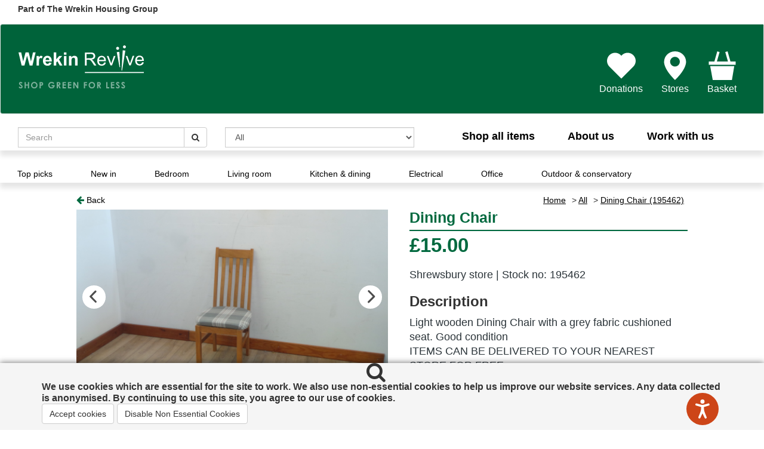

--- FILE ---
content_type: text/html; charset=utf-8
request_url: https://www.wrekinreviive.com/onlineshop/Dining-Chair-195462
body_size: 84126
content:

<!DOCTYPE html>

<html xmlns="http://www.w3.org/1999/xhtml">
<head id="Head1"><title>
	Online Shop - Wrekin Reviive
</title><meta name="robots" content="index, follow" /><meta content=" " name="description" /><meta name="viewport" content="width=device-width, initial-scale=1, maximum-scale=1" />

    <link type="text/css" href="/css/slippry.css" rel="stylesheet" />
    
    <link type="text/css" href="/css/style.css" rel="stylesheet" />
    <link type="text/css" href="/css/progressbar.css" rel='stylesheet' />
    
    <link type="text/css" href="/css/jquery-ui.min.css" rel='stylesheet' />
    
     
    <link type="text/css" href="/css/bootstrap.min.css" rel="stylesheet" />
    <script src="/js/cookie-message.js"></script>

    <!-- IE10 viewport hack for Surface/desktop Windows 8 bug -->
    

    <!-- Custom styles for this template -->
    <link href="../css/offcanvas.css" rel="stylesheet" /><link type="text/css" rel="shortcut icon" href="../#" /><link type="text/css" rel="apple-touch-icon" href="../#" /><link rel="stylesheet" href="//maxcdn.bootstrapcdn.com/font-awesome/4.3.0/css/font-awesome.min.css" />   
          
    
    

    <script type='text/javascript' src='/js/jquery.js'></script>
    
    
    <script type='text/javascript' src="/js/jquery-ui.min.js"></script>    
    
    
    <script type='text/javascript' src='/js/jquery.ui.touch-punch.min.js'></script>

    
    
    
    
    <script type='text/javascript' src='/js/bootstrap-5.3.3.min.js'></script>
    <style type="text/css">
        .recentcomments a
        {
            display: inline !important;
            padding: 0 !important;
            margin: 0 !important;
        }

        #shopp ul.products li.product
        {
            width: 33%;
        }

        ul.social-network {
              list-style: none;
              margin: 0;
              padding: 0;
              display: flex;
        }

        @media (max-width:768px) {            

            ul.social-network {
                  padding-bottom: 20px;
            }

        }


/*            ul.social-network li {
                display: inline;
                margin: 0 5px;
            }
*/



    </style>
	

                        <style>

                            .social-item{
                                margin-right:12px;
                                width:80px;
                            }

                        </style>

    <style>
 
        .coName {
            color:white;
            font-family:Arial;
        }
 
            .coName.lg {
                font-weight:bold;
            }
 
            .coName.sm {
                font-size-adjust:.4;
            }
 
        .footer-copy {
            margin:0;
        }

 

.box-shadow {
    box-shadow: 0px 9px 8px 0px rgb(0 0 0 / 10%);
    margin : 10px 0;
    padding:5px;
}

        @media only screen and (max-width: 576px) {

            .col-sm-hide {
                visibility: hidden;
                    height:0px
            }

            .col-sm-float-left {
                float: left !important;
            }   

        }

        @media only screen and (max-width: 768px) {
                

            .main-navbar{
                margin-top:-12px !important;
            }

            .searchgroup{
                margin-left:15px;
            }

        }

        @media only screen and (max-width: 992px) {      
            
            /*.quickstrip-item {
               margin-right:36px !important                   
            }*/
            
            .quickstrip-item {
               margin-right:22px                  
            }
            
            .main-navbar-td{
                display:block;
                width:100% !important;
                /*margin-left:10px;
                margin-right:10px;*/
            }

            .main-navbar-item{
                width:33%;
                margin-right:26px;
            }            

            .main-navbar{
                width:100%;
                text-align:center;
                font-size:14px;
                padding-top:7px;
            }

            .bannerimg{
                display:none
            }

            .logoimg{
                left:20px;                
            }
        
        }

        @media only screen and (min-width: 992px) {        
            
            .main-navbar-item {
               margin-right:50px                
            }

            .main-navbar{
                width:525px;
                text-align:right;
                font-size:18px;
            }
            
            .main-navbar-td{
            }
            
            .quickstrip-item {
               margin-right:60px                
            }

            .bannerimg{
                display:block
            }
        
        }

        
            .main-navbar-item{
                white-space:nowrap
                /*margin-right:0px !important;*/                    
            }   
 
    </style>
	
    <script>
        (function (i, s, o, g, r, a, m) {
            i['GoogleAnalyticsObject'] = r; i[r] = i[r] || function () {
                (i[r].q = i[r].q || []).push(arguments)
            }, i[r].l = 1 * new Date(); a = s.createElement(o),
                m = s.getElementsByTagName(o)[0]; a.async = 1; a.src = g; m.parentNode.insertBefore(a, m)
        })(window, document, 'script', '//www.google-analytics.com/analytics.js', 'ga');

        ga('create', 'UA-73587422-1', 'auto');
        ga('send', 'pageview');

    </script>


    <style>
        /*.column {
            float:left;
            width: 33.33%
        }*/

        @media screen and (max-width: 800px) {
            .column{
                width:100%;
            }
        }

        

        
        /*@media screen and (min-width: 1200px) {
            .store{
                width:70%;
            }
        }*/

        .store{
            margin:auto;
            width:95%;
        }

        /*@media screen and (min-width: 600px) {
            .store{
                width:90%;
            }
        }*/

        @media screen and (min-width: 800px) {
            .store{
                width:85%;
            }
        }

        
        @media screen and (min-width: 1100px) {
            .store{
                width:80%;
            }
        }

    </style>
        
    

    <style>

        #imageTable {
            border: none;
            outline: none; 
            border-color: white;
            table-layout: fixed;
        }

        .largeGalleryImage {
            /*width:auto;
            height:auto;*/
            margin-left: auto;
            margin-right: auto;
            display: block;
            max-height: 75vh;
        }       

        .smallGalleryImage {
            width:98%;
            height:8vw;
        }        

        @media only screen and (max-width:800px)
        {  
            .smallGalleryImage {
                height:18vw;
            }
        }
       
        .stocktel {
            color: #fff;
            display: block;
            font-size: 22px;
            font-weight: bold;
            position: absolute;
            right: 0;
            text-shadow: 0 1px 1px rgba(0, 0, 0, 0.75);
            top: 25px;
            width: 425px;
        }        

    .checkbox input[type=checkbox], .checkbox-inline input[type=checkbox], .radio input[type=radio], .radio-inline input[type=radio] {
        margin-left: 0px !important
    }

    </style>

    <script>

        var CurrentImage = 1;
        var MaxImageId = 4;

        function displayMainImage(index) {

            var newImageSource = ""

            switch (index) {

                case 1:
                    newImageSource = document.getElementById("Image1").src;
                    break;
                case 2:
                    newImageSource = document.getElementById("Image2").src;
                    break;
                case 3:
                    newImageSource = document.getElementById("Image3").src;
                    break;
                case 4:
                    newImageSource = document.getElementById("Image4").src;
                    break;
                case 5:
                    newImageSource = document.getElementById("Image5").src;
                    break;
                case 6:
                    newImageSource = document.getElementById("Image6").src;
                    break;
                case 7:
                    newImageSource = document.getElementById("Image7").src;
                    break;
                case 8:
                    newImageSource = document.getElementById("Image8").src;
                    break;
            }

            CurrentImage = index;
            document.getElementById("img01").src = newImageSource;
            document.getElementById("LargeImage").src = newImageSource;
            return false;
        }

        

        function NextImage(direction) {

            CurrentImage = CurrentImage + direction; //

            if (CurrentImage < 1) {
                CurrentImage = MaxImageId;
            }
            else {
                if (CurrentImage > MaxImageId) {
                    CurrentImage = 1;
                }
            }

            displayMainImage(CurrentImage);           

        }

        function hideMyModal() {

            var modal = document.getElementById("myModal");
            modal.style.display = "none";

        }

        function showMyModal() {           

            var modal = document.getElementById("myModal");
            modal.style.display = "block";

        }

    </script>

    <script>



        $(function () {
            // $("#ddlCategory").selectmenu();
            $('#lnkAddtoBasket, #showBasket, .btnMoreInfo').button();
        });


    </script>

    <style>
        .pagercontainer {
            background: #f2f2f2;
            padding: 20px;
            margin-bottom: 20px;
        }

        .pager {
            padding: 0;
        }

        .pager li {
            display: inline-block;
            padding: 0px 9px;
            margin-right: 4px;
            border: solid 1px #c0c0c0;
            background: #fff;
            font-size: .875em;
            font-weight: bold;
            text-decoration: none;
            color: #717171;
        }

        .pager li:hover, .pager li:hover > a {
            background: #0078a3;
            color:#fff;
        }

        .pager li.active, .pager li.active > a {
            border: none;
            background: #00633a;
            color: #fff;
        }

        .container{
            margin-top:20px;
        }
    </style>

    <script>

        function onImgClick() {

            var img = document.getElementById("LargeImage");
            var captionText = document.getElementById("caption");
            var modalImg = document.getElementById("img01");
            var modal = document.getElementById("myModal");

            modal.style.display = "block";
            modalImg.src = img.src;

        }

    </script>

    <style>

        /* The Modal (background) */
        .modal {
          display: none; /* Hidden by default */
          position: fixed; /* Stay in place */
          z-index: 5000; /* Sit on top */
          padding-top: 100px; /* Location of the box */
          left: 0;
          top: 0;
          width: 100%; /* Full width */
          height: 100%; /* Full height */
          overflow: auto; /* Enable scroll if needed */
          background-color: rgb(0,0,0); /* Fallback color */
          background-color: rgba(0,0,0,0.9); /* Black w/ opacity */
        }

        /* Modal Content (Image) */
        .modal-content {
          margin: auto;
          display: block;
          width: 100%;
          max-height: 82vh;
         /* max-width: 700px;*/
        }

        /* Add Animation - Zoom in the Modal */
        .modal-content, #caption { 
            animation-name: zoom;
            animation-duration: 0.6s;
        }

        @keyframes zoom {
            from {transform:scale(0)} 
            to {transform:scale(1)}
        }

        /* The Close Button */
        .close {
            position: absolute;
            top: 15px;
            right: 35px;
            color: #f1f1f1;
            font-size: 40px;
            font-weight: bold;
            transition: 0.3s;
        }

        .close:hover,
        .close:focus {
            color: #bbb;
            text-decoration: none;
            cursor: pointer;
        }

        /* 100% Image Width on Smaller Screens */
       /* @media only screen and (max-width: 700px){
            .modal-content {
            width: 100%;
            }
        }*/

        .filter-seperator{
            margin-top : 6px;
            margin-bottom : 10px;
            background-color:black;
            height: 1px;
        }

    </style>

    <style>
        .product-overlay-container:hover .product-overlay {
            background-color: #00693F;
            display: block;
        }

        .product-overlay {
            display: none;
            position: absolute;
        }

        .product-overlay-item {
            left: 5px;
            width: 190px;
            text-align: center;
            color: white !important;
            border-width: 0px;
            height: 25px;
        }

        .product-overlay:hover {
            border-width: 1px !important;
            background-color: white !important;
            color: #00693F !important;
        }
    </style>

          <script>

              var MaxPriceSliderMax = 500;

              $(function () {

                  $("#slider-range").slider({
                      range: true,
                      min: 0,
                      max: MaxPriceSliderMax,
                      values: [0, 500],

                  slide: function (event, ui) {

                      var priceText = "£" + ui.values[0] + " - £" + ui.values[1];

                      if (ui.values[1] == MaxPriceSliderMax) {
                          priceText = priceText + "+"
                      }

                      $("#amount").val(priceText);
                  },

                  stop: function (event, ui) {
                      $("#hfPriceMin").val(ui.values[0]);
                      $("#hfPriceMax").val(ui.values[1]);
                      __doPostBack('__Page', 'PriceChanged');
                  }

              });


              var priceText = "£" + $("#slider-range").slider("values", 0) + " - £" + $("#slider-range").slider("values", 1);

              if ($("#slider-range").slider("values", 1) == MaxPriceSliderMax) {
                  priceText = priceText + "+"
              }

              $("#amount").val(priceText);

          });



          </script>     

        <style>

            @media only screen and (max-width: 920px){

                .filter{

                    display:none;

                }

                .filter-inline{

                    display:none;

                }

                .filter-reverse{

                    display:block;

                }

                .filter-reverse-inline{

                    display:inline-block;

                }

                .filter-hidden{

                    display:none !important;

                }

                .filter-inline-shown-small{

                    display:inline-block !important;

                }

            }

            @media only screen and (min-width: 920px){

                .filter{

                    display:block;

                }

                .filter-inline{

                    display:inline-block;

                }

                .filter-reverse{

                    display:none;

                }

                .filter-reverse-inline{

                    display:none;

                }

                .filter-padding{
                    margin-left: 255px;
                }

            }

            .filter-inline-shown{

                display:inline-block !important;

            }

            
            .hover-undline:hover {
                text-decoration: underline;
            }

        </style>
    
                    <script>

                        function switchFilterVisible() {

                            var filter = document.getElementById("pnlFilter")
                            var filterHide = document.getElementById("btnFilterHide")
                            var filterShow = document.getElementById("btnFilterShow")

                            if (filter.className == "filter-inline-shown") {

                                filter.className = "filter-inline";
                                filterHide.className = "";
                                filterShow.className = "filter-inline-shown-small";

                            } else {

                                filter.className = "filter-inline-shown";
                                filterHide.className = "filter-inline-shown-small";
                                filterShow.className = "";

                            }

                        }

                    </script>

     
            
</head>
    <body>

    <span style="margin-bottom:15px;display:inline-block;background-color:white;margin-left:30px"><b>Part of The Wrekin Housing Group</b></span>


        <form method="post" action="./Dining-Chair-195462" id="aspNetform">
<div class="aspNetHidden">
<input type="hidden" name="__EVENTTARGET" id="__EVENTTARGET" value="" />
<input type="hidden" name="__EVENTARGUMENT" id="__EVENTARGUMENT" value="" />
<input type="hidden" name="__LASTFOCUS" id="__LASTFOCUS" value="" />
<input type="hidden" name="__VIEWSTATE" id="__VIEWSTATE" value="03ct+RqzkTyGEg3KC7O3zBOUz3tGxudVRPwvr6kuqcRlvZb6moSsgRyUgTxTFB/kx8EdSi8y5QoWQIMCdvlWmqysn1d9uTDdC4RtkJhR7JDR4OVyJ7z7gA7rHExe5jXxWxsNQub9+jHsAk+5tFHtLenWCgQpcH++UWQIwoN4K3NAPIlp/nn27baX2gl5k2MYdbUQK7mCnTcvmOMYfwTB/[base64]/[base64]/S/O6eV59ddDYgKREGnhXBEAJOdXM1ObZRnZKXSQ8vpE7tB7lsq9ZaUiRof9F8Ekdk/84vMyB+sj0HBxKuI38u+/+vwS+L74AmMbkg7V4QQadtwVOzAJtbdEW1xgv0oHnXjZmbt/vjHkxzUNMMKCe5zPhjiZ7N70KrXT17wOftcqCQ99f7IQ9BXv3X9TJkLWqI3ZnWDKG+wC0/LAuGw07vw+ZN6RDHjd2L0rfXFW5QQJ+CCKQWhjBECaA50FqxykITGzvg0q9LpFBDB52J+OZ3ARY5jmUS5UTsZNk7X4hZpma8/fiLR6Wl2arfa/hB+7Mcbg39CkXLRCri0TR9cL6qEzfHR0SSCUmMr6HvrfoKlvxda/uYS15J3llh8KozwaZt1OoubiRdB1Z/QPtgk26F/Kuoo1tLHJWyGIMqYTyHWAHg9/mHM2udiZnXw9K+WwiTMELaY9MNDGJ76+CLtKhRMc6qTCWhtGdf7UVIniJYyBFGsMCyeAgmFXjpgsHVb/2N8RJCbfvHHs5QHIyzVdPR2F+/iiMhy1XWSY7ofQkILchxpNyjI7OAq9w8tlHIcQ/pobFFAzvYejEEC05gSG9AGGKRBPz0bOY4Xk0Q3nHJm8QIBDPRNSZB8UffzHwnV7SBsll/W5JOSQ3eIbCiMVY3bKPlbpqFuHeqFYesr5aR6D0E+yWozn0o27ebKBvlthva/Af8p0ube4+zw7kz8d8D6MNzlJKCBdS57qO+PuBmn03KOMtcSOlmlILiRzQeoXIp+v2xgpL3rM1Auqn2I/m74yQLB/HadIbRkojKLohHS6VbKaMy1OnlktGxo4a1qAnhgte63ATHfHHd8yBA4ZcdDCpF4dt4MtqY6DO7m/OY1SL9TnV31+/fcn20m3Q4VLik1EgntDDXoiSScmPgSXfyBx6pt2G15B9m0u+5PZQyOijYbzVrJY3BYTgrIUUccbRhOFBhhTM6bjL46RxG1c1iBClo1G8qBgGVctzCfvY1KhkZJlxgxV32wR/+Lw5pfcsJ+o6d7RVTDuvpsVZdQtiDwf+JemEyAh4tMezbn3eDETmJGvnTndMzcqtDetisvBq9qZjXudsooWPVBvBU+vS2msKzrZFEI4sA7bRgoBxhdDhjvvbEstcff+TT+FV5eXQz3s8u1QQfL2OMeyMw1YJHy3q25dqqFri5qA/6HLQqlKG6+3IR13l8XyVoj0jBYDT2/8TufLNSBPukGSAgOND3cKCWG/SLclLbFPaHmRhxFpFJOOKoh9GdQXJQe54AfkxUJCe1eQc3pkE+xSnjSS59Yp0Q+tbZtsiSMdxY0forWAGfRg4P/vdWfHBW7MpBYzKG0FP5JzHwSkTEjfngWNYAVmKSL3cvfidcV1yLcF0f4hYO+huFYbsvfeDy6p0hUVXVgX/[base64]/tr3lZsq/IhAVEGnWDDQbIVyMizRB/5IEnBYPE1fO7P+K8wsJ8gLBJO6E4OQYIfX8y5dLPJqqBfelbxACR/F5C4jFyqLAubpa9pOAG4/yHiKrEUHTgmubx2FNo51J4ym8vPCuEq8uGuUgzOpzJ+FMUDA9z786QHsq/qDGfdIYJJaRl199uRf5fFjXnmeMMmmoGd7SXHrH7SeD8dlmWFdC2+M1FK7gt4nwISiBZdJaDTNiJZ0dVBqZrOX4qJvNgXa7lG7Ep4aXCmdnSmSNcAekv3EV20xmQnME6gqglFLbcoHRupmFlMdvSkKlax6L8ZS+HwJ3/q7145zcaI3GopcrsOrb1IXZflhK4TYMojE0tmokKaKPyyOaXiM9g8W0b9Q2wFS7n5gWtFLQm7/5ssKKdx0JW/QYkf09GnzbQPGA5NA7gFQid/L0Jrr0u1EXtQxUPqyBqiZEPS1aH3AVI3H6k9But1SuP6x2/nboIGJUkxe81PCDBeMJmdqlnM/7zsNinqFUbKJ9csZAb+8WqtDpId7ASBTbxkJtaXbifeLym2/7/fnp0rMbUVWYkUmkCMMN20UbJH4jGQQm5m9F3OhvL330p4BCT84DKy+/ee1ocFmikqnsqNDFQoGzyK9tZ4wcs8jaCE6w1f728wRRKGPMV8BaeRGq2Q9rc3ge8SORU++VNKr0PHjv4wFy9QGbpA4aOR88mmaCMx99CG9/TiEmDPK1N9A8Z1RRrAjCh6lVGhAatiC0sQDy5LSS6++qAwwgQxYxSPJGy/UkbkqZQdGVhqd3XrQquSppGf5gaF68cj5jjbGRkbfhprugES0kS8X5hJ/j9qJR+RzZnz9zvrxMp/ftJ4BnGAgcHAmI3K1ylFTB/aZVMLkUycLT+OVAnTABK6FDHMdfaZPtfBZ4++msEWz5fdtdY5eY1ynsqv5g6GRyF8xZK/caNFbqI5sCKTWOKmRAByOiYBAeAYqQn9jdrJ8bSXEuPhu9O0xCxlpZtOWKBnC4Gxp7ZnnpHdOdFi3qfVDwXyqsNhXEtUn5D05/TTy7lROWYdEWTywsTAloudM8sf4euRvopqKQm2tIqAVnAppuIlhtpaXxFXfXND+HX8z6IE1R+Z7qyKHfHTzSsUoc+yE8BPrfryQJ+C2jssD8IcvgysZ8bOMi5vvQSqabrJK6rvLxMTV4PWUM4eru2EmAFgm/lrJhy3wlshAtNB/09Ym0p/GVwtKB4ERW8xCfEV45gAAKw31mMbcN9vJoWALEhm2lU53zca2cJuSZALZxfKzIu+EESzl8ZPbA0hYKWyXpsOqOmsJTPAaB4J2LnvvuhfZMDSTE4z94NDPHQwfnQGWrUSCyAkGF7h95ktHTHp0LDPqL91nyUeW+Sc5nysaNY1YiOcybbqW3oLolAtjtaJ/k7XmqBuCgEi9v9I7ybQa3Tui+UHaQwdHcxvaMFXllVqXdmqxEmsq1/YEcU2Irvy62TjkaIz+zrteWl3e5G7DBGV5EyOA02OqQPv3QcEUpnKgPDROtSwUX18IZ/spT3UAcrQ/6yJmpDy4pzrmtu+dQEoxbr6550KEhqw8A9vzhAfd2xxyV8gQZ6ppq1lUw09Hq9PEpa3tJV/XApmfx0RmQS3/mHr709NFnN+tNsBxXMFVUGX/LCK83TZTpgZKk/OGMo04k3CuvAvmiLNj1sQu7gvU6eooXIhtXG6y1ZXOOy1CzryExiMVzSddtYFRtdGVEloL0xakPdinTzyyIazd5X5IDVbPRsMndddLaITUx/eHdxE52uCDgsC0X294U5W6IHFlRmosQCkwgoEPYeBCZ5G4cyXA+lPFAH2xSksCqlLD3tfOFOFSGEip90dNZWPu/arhXoi9ibAZHI/lDhreG7/6pQDG4Qoxn0zrYsBp2W30dTs8Q+zXsZbg9m8g1y6wn/Ui5HQpOoBG7ZY3tcG/i1MS2/761VOoLBYI3J8YcN9sNn9ijDv+4yx+RQwTtcaXTCBqfHsmvcooBBJdXrBxqKnC6MiYGEDug0ooc5qvqNasTyQHDMGD8fo62c0meFLDYdopHjUnHGvJ8Dl0bCxAwfQTJ/[base64]/o9py3PeTiLZcHAxyJtRPidU5Qq5F+dZ6gINWb777o/KfN0Zg6bObRW/ztyUMmN+TzVwfCwVJfDyNN1AnuDcw8dKPQmOPreCGAgrSV1+ZQOiVOPhGe6adOOw7oC0grZFbq2dzNjGKyoZWKYchcpN+LhAtl3x+BUwqJVTxcfUZ0pzoczpcshhI+/6jcOj64a057uZWEwdv/dibxMuSs7lwH4EEh0yf2RqmOX62eAq9GDEyIkgTGdkk35isQSmqVwW/VCpIAa6Y2XoA+uBpzFcM5hBlNDaHxSzBCyFkCkSN7Vbq5zTBNv6zNw1d2NFezRr8e/3vWYZ6adCwo4zMNho52WARQg0vDo/isiVRZBjeDk5Ma9zaEwxehTO+pkm1WZaGUagL8Ix7nUakb1YFCmg6UMaub2FiARBBsjZWZzOHGWBHUQZAH6ApW//dvCVWtLvvaKz2DjSmvTF1vkDEUFsJz109p/VJThXZRgU23iPx/TzMBAGJ2lXC/Om1fSSBTh6Thv+BTlSs/48stFOxVQfVbEwndlP+mRrI0p9XayVRBrfmBslZcUbpPN4RYdKKkB9kPhRK72LjoZQlo3SeDilwiYlulnoBeRrtoRHkoF7KUwJVjwT85poA5+fBZ+iCbpd2jJPPqDYmalIYyJmug9vhP/JE9KPmscLyV8ITa22HbbOJKp9OWJqFUUocVyF8wGvlM2m0W4Nl2kLZQrU9mF7MuKMiU5s/k0btX7W6UM/gz03zOfT6gXrZ/MUUcnh59MjcRdP5+O9jlwttWl1PvcHrZnEqWa6V45YL5dl87gEeljDWt3NiIUDBMTB6eSxncL8Ru1ArOa+H+bP/AUutgxeQT+g+JEHo0Ed/R3onfa8Nl4Umm/l7P5me3/CaH2cbYafcfpVKoWcTgqSIqUAiHsrdi1K0VWfApBoMsHCQuiUdRB9T0yYE7l1sjdEvXjDl+GmTSspQ+QswcPXZsig7w/UOFy271pw/sUHvfcZPYBUuuI18E3Vwn6SmzSpC6NZIL9hKDSsefLBKk1QS0qflRyyaHa7fvs+bvmL6Bd1XaF6MMSsafaF/F0vHcpB/BMIkijRxIvEq4x2MPkttxKkDpXWU7MlcF2sKP3SfzpCKGLFSM+w5eRWKgZETQyZRNGHTqPMyxDeoqpqO7xuowrQVu2C79jfb54XzGBS2fT7qUO1kO/z+8vTFppGrHWBNbHzyuMvccfRIdmCPXSGA7Fj9EKhkJkJ8DQ9R6YpkDddSeuiyJ9PS6FpkWgQC6ADlZa4Vy334kP5Jcbo78zmDuKP6/pQfUqw7a9a6kl0BXk53cYzH/dN8/wUTKyI4j2OA4m/Wu+4/[base64]/tX+Xozan4kSovTHYhDyPm1Sqw2Xj5ZZRQxLK5OmdJftW4QlTlpzcGA+i85qJpoehr8bch1RxewBvQkBEFT0yHFSYJWak7JBrP3kBTiQpzG5P3GbC0/qzOQj156jPRgA3NAi+kR67Gtna64n1y9IWxinnzb0SPCNBALk+X/fyKGlrdX7D5r2UfTyuyGyvMSR2L7mAdPYUhrPib31Px9kjFeAfPn5/R1rLV1uJhv9Qo8dEcBRlhAuPUj9TqHFWzHDTLOW+imlomTtX9ziF40jT+XiYRTZd6ndBjco7R3HxiU1cCcmqpmxwSZvsTqkXvIh/F5eNbNTpGXNvqs5kVmag2qHdiwrVzsJ/09KG7mltU/YXD8zM+1O4Wg3Kud+Q9AoNYjojJrVZvf6YTmzfSnNE9KhlXiYHxt+qs0HxdokzoanptyzmfUwhSgD3w9cUJVV6KlhDsnJgaSLRQc+n/awnyuzcF/wW921PiYhuwPz9taR0XcwyGrkdg29Qp0efUwWhu4lC8yWBwfcfoylA8xiDh1sg4I/G54xRYpgk9ydOAzuUqHX6Rjq9iu2qDq7Fc4crm37vqnbbZaZRUFmHqrB+Rcm5PifwLSUzBQthT+3wdaio3tnCrRYlcIaN3K7HGE0EqPOt3j4RzNAIL0Sz2OgLMrAwCy/jmgckRmM037QHWHYMT3ebxziQUjDmT6T5bP+0aK41lT8zuH4goaeojRsdGMQuBMLS/Sh4xoLuv3g3SDqEMqGxuIfFaPVmDcJ5574en6r9Df16Lw4aw1XRXNVufNrSyCeexYENdxKIYXmM2z3ueHJy2jME0ND/[base64]/YLW+R12ZDqtDihycaJNdLv8MlFUiI1ovNCDXF5QPn0D+qnuleTKrGltF6swmBZvshoRkUNkL2PRseP2Qe06tDmAvE0vp58YwIqmzJZ5s386bz6Nw7t1n5rCjuejjRTYal84GF0fRdoB2/7ZlummDiEfxo5jlPZcAX/yz2DYjsDZbw5tWYbeELVpz9fGbya14Ue01tdeo/0eVKOUqa7KcPK0jTnEUfS05P+Xk3JZlsc5x5Rsxj0NOnVuT3cfwmWvhw6iuGip97GPSAD3A1OFyVmcNHxYWJR0yWPUT5+Rp9loEMeoL2TLZM++Uljpc0Y9J8HOBAJSVuzE9PvPh2NXdkpRYGCodI0PskCGR7TecPWa/OPC1yZjou79ukGu/anYNw3xhbDqVqH5bEujywLz9pU/WNyd639pTD7VmjG3HrTA4tiKQQQqeqaKen7Fs4UfXhi5OrFv6EEpQZdg6EZhp/k/9xtEFEdt9sQLYsMXMvru3TyqFSnkFu7xjl3+qtkaDH34TOGf8OOYGWjHORYki8BIe7K0tIG3G/K1fXb35dmaZNGKGi6NNbbjXXA1boSBHg5I40+X//Nza0QLrgo+sdB76b6XLJh2ZGNYyEfeoETQkXAtmn0m2KyyGEC6PA0toZbf9uDXhOsMHjaqmy127GYYCjRZ7BmsZG/ShOliYawPrQBzB/kO23vuPR8AaFo85nFMpDjhpFfzOTc9JcSJqQtzYhUthz1etttPWosDINW6/OKSyP4QpI6ck5TFckITHrqt52/3XAen74OsEkVCA4FQz45KbOt0RqaUynq4GgzNyNdcQGkFRfMQAKN3ycm6IMCWmiO7IagNbAxL2s2DOOR8p+uRzozSkSleT/r76NQwiwOEAbWn0G+FbXeSQUouEVDpHq+frfe73EIIMZ2RtehxieCrYE39KnGxy1rDuTQz39Fx3Ze2+r7cMl7aEPE6dGOY+MHpCNRbEoMH4kYvNPgMOuYoVQS+EHPFORkhVB0G+igRooQaTlefKgTEPntPO6ALsGFqNFeK/4sGq0t0sJ/0lOCgtxAAG8msO2JoTHBct3T2jUCDpRqtcXXd2KzOPRiT5tr2169hN7LjRXgT88NfRVp21VCeZXztdcqTvg6mFbmNeA/C9v14DzyaGcfXetpqGtepAaE4zBeh+wCruByi2iwwplbJmhNFDQ/X6FMbQ3p8k/eR/gEWPqP4GwQQT/z+d8OXgKIWN07heIWTiRzKOv/[base64]/VXR9pKuNvggfZFSfaFJtvA9ubH+Moufl6tieIIGIufSKKMXETtFtbhRo8sJ2NnxxuXOoNGaNytInhz6hjkuIo+52yrdXsUS9TZdsE/Yfo8UetGEl/whkcx5JuZUqNRTg8cuiLafOse+9XIf0J0H+TBE+WfR/c7e/28s/FRoG1g2niPJg9W1vzF2hu5DVH6V3Sh6NOGvC4ul4WsMFMUxMwhbqZwtHhu8Q+tOHK6+Yhx7ddfiRjYL1CCkiHQ95kQ0JuDwNws6SM/5lK6dokaO7jYPzhRa7YMdas4g7c0ctliVdGOkdcNyJkkALXXzugO25ghSxRBGmdnghfjcVylJSnsWQbmH/y51porAEf49CTlbWMSIy/W1eRfoUhOMjzjftzTaSExCvf4S9Ui7iEnYYVUa1g0dUZZlby3THMz24yGnZBqXkvz5lgEnDQypGA+XmTL66VfD/WTBgTtNovNTnLi2PR+Ma/k7+soV07DnOH2L+ZaHchodRsg/caSgQ4fkyB472sIUYO2bmLvgk30KwtUOR3pSot+YPZOv3FxEP90qRdijyfALx4E5Capu4xb2jMSaqkU9c1ZIEd/KHfUTeSJ8GPJfMICjB9Wam0uF6vhEHyfFDguJIoLidiepNZskY9fcRZiyK/P53VYp+L7U1LhWI6TlI1gTu2xHAeHUc6U6JWVb4EyQzMrRjxeob4zZu/[base64]/y4bY4k5oefAAEwKbylu2zZXZSW2AFtIVcTEW0uSelFR21FxAlrufhpTbFVureVF6Cz+NXCrHiMUL8FbU5CmwXJtcTDDETHzqU8coXYXnE0+OOHXG7QxZdGpMB4sIvQtRLS+/HiJI95304UcSSyHmnEPx4ciI5wPJRru6Q2OiDXUJFj9c0MTPDYY2ISJWJQInpVWm69Sdmrbxxxhr2dTq8WGJt61zTTkddvHOvFWeFWTs4bR2KVDxJZABaVqFc9XlGTAtjCgX+we2UNOGGrbfwbKE50YjZjl6IJUSc/pSnLohYtwce+B6pG4o6G8/ST4yskV93iH0XHPXwYhVeIEvffnN+1KtYxTPzKKc33mF55vXP6wl+KfCGrCMCrjDgCh1yzA7rQnZ4y1vsPetTaMMA9Q5rnBHR6qlIkncj5Vx0YaV3sbyaUnz87zSOu/8W7ZJRDgTAob+ilAmYLJN2F+TPPZJjCD8W9OCJs2ETvOPm9TNKbB17rp130RfL3oGX2Z7K9x3SK8ZkoVmHFUvSQEx6VBJR7nAPzisWrQtBNY/rUD5zHspkCkwBy4kZkNzM2ZTt2jVGLqZD+V8u5Vw0K8N9K4kIEHw0Bj9AgUHOIAFz7Vk8Hol5+hO4Mkb9JsLedvsnB3EudpM0qB7LWE5QpZlEnoKq6sUyfLgGZn6YzdsBSMbANN948nl0ICPZbPA1UtA4McWB0KzUdcTux3xcqcFXQfhs5DSQ7Mas+cb5LxOnIHV/Fi8w7oAqi+4T2GvKFLpeseY1R6xmlzb9UcyjUWOwipBEmDUCmvE20EpKpJrxGtr2liM+erhZv92TqAftfbBD4qdH3sZrV/s37BcFDcd06z1aLVo+EeVX3pM5H0Y8Lz5UCJTmnhJigt6TdBz5ZsYoY5bIIUZAnOIGo+lLE7wGyYSZc8W6BAdszPp0NSzylMM9b9pGDKcP4RK2OqmFJGI41ItWmObt80patAxmUZVdyF+/QGOyppVdW3zddC4dab9VS+eQBWgfCEHhzfgmrQZeOiA5UZ6ypHTdA8ZibxCRDosu0YdUDj7OCaIuZr+nTLNGvzqFh62Fb9Wv85Qi0DsTWMjRqhB/UU8huLqVfW9etYcweTiy7xWhYTyCJlWi1XRhPGcxuy5xMp7GkQMsWpW5Unvwdm4rMfv4HVyjuAgqZhLfDoKD3+uVC9U4Wtg8KrX1/ZbiydsSMrDynf2AWw2Xu5slvYVUQOZlFV5ABeRGlTvMEvEF3d7wDBURhu6nl+Yn6W4N/FC4JbHXwvSi/[base64]/YXzAe0GbRvZlCYqzgCSsx5vJFFxg0bc1CStnHqWk/nCrcGJGe2xiVHqqQ82GP6KMqnW9lEbDBVgQgVjiIEeXzZKN/+xzd4KQ1BTR5GlPYD08+bkwsdidZNYppR5seMKtbvpCmDodehnMgB2zTC/ghWtIFtsJ2+GMgd6B43EQOwZULztN6HncZgfevV2UTOgPX4hCqN9Xj6qW5JdxwANonOb0v/xZ7KkFjNaOwu5r+8fzCeXOGVk2xF29D91+bM9Jt+DvObX6uwOt2B21oiLdSfPK2ubcWwGcJ5A+H8GcH29qbylzQnF0RzVdKkCF4t6X8539PgrU2zR/WllSKPmEhr9oynZW1tbGXmHCPBRRu7XR3nE7aaPwOrnhJjRuhW84xITVnMvnv5jCnypC5mEk93C4le8bGXg6wi910+SSoeGRHDuRwPYkpujdRim5zKKvUiTmslPiF3K1PZe8O/izCAsKiDyGXCT1bqxOyUnmVBbFZSiEA13BxZy5zoh9xTOI0MYYtL6key77g7Iw2E49fbUUVJxjcP1Z+6PRBCnA7joZ+NY4KR7/aeCoTOcjaDfsicqGqGX2fuf9NGGDj2NFILZOLJp4o/kM7+a4XzdGoTvLbrYF/xrwHy3P+N8kXQEQhl6n1ssU/DJLHNOA1XzOaMUh4oaBoU//oiMKMX8rTNLBJw5vEWKjead2T9BZsYtRHsQvb1tFLgQ+BOkw0WzMTS5rgXkHhp6iIrlRdHG4648idzS9ga" />
</div>

<script type="text/javascript">
//<![CDATA[
var theForm = document.forms['aspNetform'];
if (!theForm) {
    theForm = document.aspNetform;
}
function __doPostBack(eventTarget, eventArgument) {
    if (!theForm.onsubmit || (theForm.onsubmit() != false)) {
        theForm.__EVENTTARGET.value = eventTarget;
        theForm.__EVENTARGUMENT.value = eventArgument;
        theForm.submit();
    }
}
//]]>
</script>


<script src="/WebResource.axd?d=pynGkmcFUV13He1Qd6_TZKKY9TxLis-YNhE9z9z8wG91pFLosV-L_ekF9qW4MjwyRZR-mx2QhCeNc_0469m_-Q2&amp;t=638901572248157332" type="text/javascript"></script>

<div class="aspNetHidden">

	<input type="hidden" name="__VIEWSTATEGENERATOR" id="__VIEWSTATEGENERATOR" value="02F7E52E" />
	<input type="hidden" name="__EVENTVALIDATION" id="__EVENTVALIDATION" value="c642/j+MZLYoa2/UbrFWwIibF+9sTnEQ9RWyDdI7wDlLkigDrxjdS0A0AU10V5R/2PjC1/D5n2aQ4glxpmaRH/[base64]/bOLRshMScwegdE80E01jUpzuN8SgwrUc/nAIlYkS6ZcsDzs4aZc3PQnj4au9ZlQaLUryAWJi+y6yHu9djtCxC7qqF71iJrAnlbogo/a9wkOHH1EgZ8BHyMtb5CXNNCNwRf/aGxfDGqRWzKj3iqw74ZrnAnbDrUYcRG5hnWSPAMMl+2aRdA7D/7sy1GgsbS14Mr/bx7anibLa8HJkbBmnNiz3IXBkeEflAoSAbFWAd4PwcMpJeLhRa2GW7MqMoAvcdXS7LUzNGv+VQNyB1Ja7Pog3UDm4OCeYqHiYdWspGZwfRBjHVS+1Uc435Fyl4P3WKcla//tjzN3dEnmKLjeWKq24syqDo9V8Vdxw9K+HFoOqJWPek6bgfR/8BEwPOl0mWPNCEm+gY0AP9NvrerMAtRGhnreJ4CLvmus8Ps1hgxS8fypR7LZtsPqcG7xVkOodS/hWk44vi00=" />
</div> 

            <style>

    
    
.navbar-collapse-myposition {
        margin-top:-106px !important;

}

.icon-bar-solid{
    height:3px !important;
    border-radius:1px !important;
    background-color: white !important;
}

.navbar-toggle-solid{
    border-width: 1px !important;
    border-radius:2px !important;
    border-color: white !important;
}

@media (min-width:768px) {
    .navbar-collapse-myposition {
        margin-top:30px !important;
    }
}

            </style>

                <div class="">

                    <nav class="navbar navbar-default" style="background-color:#00633a;margin-bottom:0px"><div style="z-index:3;padding-left:0px;padding-right:0px">
                  <div class="container-fluid" style="background-color:#00633a; max-width:100%; position:inherit;margin-left:15px">    
                    <div class="navbar-header" style="max-height:100%;margin-right:0px !important; margin-left:0px !important">
                      <button type="button" class="navbar-toggle navbar-toggle-solid collapsed" data-bs-toggle="collapse" data-bs-target="#bs-example-navbar-collapse-1" aria-expanded="false">
                        <span class="sr-only">Toggle navigation</span>
                        <span class="icon-bar-solid icon-bar"></span>
                        <span class="icon-bar-solid icon-bar"></span>
                        <span class="icon-bar-solid icon-bar"></span>
                      </button>
                        <div class="logoimg">
                            <a href="/" title=""><img alt="Wrekin Reviive: Shop Green For Less" style="margin-bottom:42px; margin-right:100px; max-width:60%;margin-top:35px" width="250" src="/images/web_logo.svg" /></a>
                        </div>
                    </div>
                      <span></span>
                    <div class="collapse navbar-collapse navbar-collapse-myposition" style=" margin-left:100px; float:right;;margin-top:30px" id="bs-example-navbar-collapse-1">
                      <ul class="nav navbar-nav">         
                    
                        
                        <li class="dropdown">
                          <a href="/donate-furniture/" role="button" style="color:white;text-align:center;" aria-haspopup="true" aria-expanded="false"><img height="48" width="48" style="margin-bottom:5px" alt="Wrekin Reviive: Shop Green For Less" src="/images/icons/Donations.svg" /><br/>Donations</a>
                        </li>     

                        
                        <li class="dropdown">
                            <a href="/Store/" role="button" aria-haspopup="true" style="color:white;text-align:center;" aria-expanded="false"><img height="48" width="48" style="margin-bottom:5px" alt="Wrekin Reviive: Shop Green For Less" src="/images/icons/Stores.svg" /><br/>Stores</a>            
                        </li> 
                          
                        
                        <li class="dropdown">
                            <a href="/basket" id="showBasket" aria-haspopup="true" role="button" style="color:white;text-align:center;" aria-expanded="false"><img height="48" width="48" style="margin-bottom:5px" alt="Wrekin Reviive: Shop Green For Less" src="/images/icons/Basket.svg" /><br/>Basket</a>
                        </li>

                      </ul>      
                    </div>
                  </div>
                 </div>
                </nav>

                    <div class="">

                        <div class="box-shadow">

                            <table style="margin-left:10px;width:97%">
                                <tr>

                                    <td class="main-navbar-td searchgroup" style="padding-right:32px" >
                                        <div onkeypress="javascript:return WebForm_FireDefaultButton(event, &#39;lnkSearch&#39;)" style="margin-top: 7px;width:100%">
	

                                            <span class="col-sm-12 col-md-6">
                                                <span class="input-group">
                                                    <input name="ctl00$ctl00$txtProductSearch" type="text" onchange="javascript:setTimeout(&#39;__doPostBack(\&#39;ctl00$ctl00$txtProductSearch\&#39;,\&#39;\&#39;)&#39;, 0)" onkeypress="if (WebForm_TextBoxKeyHandler(event) == false) return false;" id="txtProductSearch" class="form-control" placeholder="Search" />
                                                    <span class="input-group-btn">
                                                        <a id="lnkSearch" class="btn btn-default" href="javascript:__doPostBack(&#39;ctl00$ctl00$lnkSearch&#39;,&#39;&#39;)"><i class="fa fa-search"></i></a>
                                                    </span>
                                                </span>
                                            </span>

                                            <span class="col-sm-12 col-md-6">
                                                <select name="ctl00$ctl00$ddlRoom" onchange="javascript:setTimeout(&#39;__doPostBack(\&#39;ctl00$ctl00$ddlRoom\&#39;,\&#39;\&#39;)&#39;, 0)" id="ddlRoom" class="form-control">
		<option selected="selected" value="0">All</option>
		<option value="1">Bedroom</option>
		<option value="2">Living room</option>
		<option value="3">Kitchen &amp; dining</option>
		<option value="4">Electrical</option>
		<option value="5">Office</option>
		<option value="6">Outdoor &amp; conservatory</option>

	</select>
                                            </span>

                                        
</div>
                                    </td>


                                    <td class="main-navbar-td" style="width: 505px">
                                        <div class="main-navbar" style="margin-top: 5px; float: right;width:100%">

                                            <div style="padding-top: 0px">
                                                <span class="main-navbar-item"><a style="color: black; white-space: nowrap;" href="/OnlineShop?ClearFilters=True&amp;RoomID=0"><strong>Shop all items</strong></a></span>
                                                <span class="main-navbar-item"><a style="color: black; white-space: nowrap" href="/what-we-do"><strong>About us</strong></a></span>
                                                <span class="main-navbar-item"><a style="color: black; white-space: nowrap" href="https://www.wrekin.com/careers/"><strong>Work with us</strong></a></span>
                                            </div>
                                        </div>
                                    </td>

                                </tr>
                            </table>

                        </div>
                        


                        <div class="col-sm-12 box box-shadow col-sm-hide" style="margin-bottom: 20px; padding-left: 7px;">
                            <div style="margin-left:22px">
                                
                                            <a id="rptQuickAccessStrip_lnkPlaceholder_0" class="quickstrip-item" href="/OnlineShop?TopPicks=True&amp;RoomID=0&amp;CategoryIDs=,&amp;Page=1" style="color: black; font-size: 14px; white-space: nowrap; margin-top: 5px; display: inline-block;">Top picks</a>
                                    
                                            <a id="rptQuickAccessStrip_lnkPlaceholder_1" class="quickstrip-item" href="/OnlineShop?NewIn=True&amp;RoomID=0&amp;CategoryIDs=,&amp;Page=1" style="color: black; font-size: 14px; white-space: nowrap; margin-top: 5px; display: inline-block;">New in</a>
                                    
                                            <a id="rptQuickAccessStrip_lnkPlaceholder_2" class="quickstrip-item" href="/OnlineShop?RoomID=1&amp;CategoryIDs=,&amp;Page=1" style="color: black; font-size: 14px; white-space: nowrap; margin-top: 5px; display: inline-block;">Bedroom</a>
                                    
                                            <a id="rptQuickAccessStrip_lnkPlaceholder_3" class="quickstrip-item" href="/OnlineShop?RoomID=2&amp;CategoryIDs=,&amp;Page=1" style="color: black; font-size: 14px; white-space: nowrap; margin-top: 5px; display: inline-block;">Living room</a>
                                    
                                            <a id="rptQuickAccessStrip_lnkPlaceholder_4" class="quickstrip-item" href="/OnlineShop?RoomID=3&amp;CategoryIDs=,&amp;Page=1" style="color: black; font-size: 14px; white-space: nowrap; margin-top: 5px; display: inline-block;">Kitchen & dining</a>
                                    
                                            <a id="rptQuickAccessStrip_lnkPlaceholder_5" class="quickstrip-item" href="/OnlineShop?RoomID=4&amp;CategoryIDs=,&amp;Page=1" style="color: black; font-size: 14px; white-space: nowrap; margin-top: 5px; display: inline-block;">Electrical</a>
                                    
                                            <a id="rptQuickAccessStrip_lnkPlaceholder_6" class="quickstrip-item" href="/OnlineShop?RoomID=5&amp;CategoryIDs=,&amp;Page=1" style="color: black; font-size: 14px; white-space: nowrap; margin-top: 5px; display: inline-block;">Office</a>
                                    
                                            <a id="rptQuickAccessStrip_lnkPlaceholder_7" class="quickstrip-item" href="/OnlineShop?RoomID=6&amp;CategoryIDs=,&amp;Page=1" style="color: black; font-size: 14px; white-space: nowrap; margin-top: 5px; display: inline-block;">Outdoor & conservatory</a>
                                    
                            </div>
                        </div>
                    </div>

            <div>
                

  <!-- End page specific head --> 
  
  <!-- begin: container -->
  <div class="store"> 

    <div style="margin-top:16px">
  
        <a id="SiteContent_lnkBack" class="col-sm-hide" href="/OnlineShop?RoomID=0" style="color:black;"> <em class="fa fa-arrow-left" style="color:#00693F;font-size:15px"></em> <span id="SiteContent_lblBack">Back</span></a>

        <span style="float:right" class="col-sm-float-left">

            
                    <u><a id="SiteContent_rptLinkds_lnkPlaceholder_0" href="/" style="color:black;margin-right:6px">Home</a></u>
                    <span id="SiteContent_rptLinkds_lblSeperator_0">></span>
                
                    <u><a id="SiteContent_rptLinkds_lnkPlaceholder_1" href="/OnlineShop?RoomID=0" style="color:black;margin-right:6px">All</a></u>
                    <span id="SiteContent_rptLinkds_lblSeperator_1">></span>
                
                    <u><a id="SiteContent_rptLinkds_lnkPlaceholder_2" href="/onlineshop/Dining-Chair-195462" style="color:black;margin-right:6px">Dining Chair (195462)</a></u>
                    
                

        </span>

    </div>

    

 
    <input type="hidden" name="ctl00$ctl00$SiteContent$SiteContent$hfPriceMin" id="hfPriceMin" value="0" />
    <input type="hidden" name="ctl00$ctl00$SiteContent$SiteContent$hfPriceMax" id="hfPriceMax" value="500" />

    

 <div id="myModal" class="modal" onclick="hideMyModal()">
        <table>
            <tr>
                <td>
                    <span class="fa fa-arrow-circle-left" onclick="NextImage(-1);event.stopPropagation()" style="width:98%;text-align:right;font-size: 40px;margin-right: 2%;"></span>
                </td>
                <td style="max-width: 76px">
                     <img class="modal-content" id="img01" />
                </td>
                <td>
                    <span class="fa fa-arrow-circle-right"  onclick="NextImage(1);event.stopPropagation()"  style="width:98%;text-align:left;font-size: 40px;margin-left: 2%;"></span>
                </td>
            </tr>
        </table>
    </div>

    <div id="SiteContent_SiteContent_pnlItem" style="margin-top:6px">
	

        

                <table>
                    <tr>
                        <td style="display:inline-block" class="singleProductImage">

            <div>
    	    <div id="imageGallery" style="width:100%;">
		           
                <table  ID="imageTable" border="0" style="text-align:center;">
                    <tr>
                    <td colspan='4' style="position:relative;text-align:center">

                        <div style="position:relative;height:100%;width:100%">
                       
                            <ul class="sy-controls">
                                
                                <li style="width:100%;height:100%" id="imgClick" onclick="onImgClick(); return false;" ></li>
                                <li class="sy-prev" onclick="NextImage(-1); return false"><a>Previous</a></li>
                                <li class="sy-next" onclick="NextImage(1); return false"><a>Next</a></li>

                            </ul>

                            <img id="LargeImage" title="Dining Chair" class="largeGalleryImage" onError="this.style.display = &#39;none&#39;;" src="../imageViewer.ashx?H=-1&amp;W=-1&amp;PID=195462&amp;Index=0" alt="Dining Chair" style="cursor:pointer;width:100%" />

                        </div>

                    <em onclick="NextImage(0); showMyModal(); return false" class="fa fa-search" style="position:absolute;bottom:4px;right:4px;vertical-align:central;z-index:1000;font-size:34px" />
                    </td>
                    </tr>
                    <tr>
                        <td><br /></td>                        
                    </tr>
                    <tr>
                        <td> 
                            <a onclick="displayMainImage(1);">                    
                            <img id="Image1" title="Dining Chair" class="smallGalleryImage" onError="this.style.display = &#39;none&#39;;" src="../imageViewer.ashx?H=-1&amp;W=-1&amp;PID=195462&amp;Index=0" alt="Dining Chair" />
                            </a>    
                       </td>

                        <td>
                            <a onclick="displayMainImage(2);"> 
                            <img id="Image2" title="Dining Chair" class="smallGalleryImage" onError="this.style.display = &#39;none&#39;;" src="../imageViewer.ashx?H=-1&amp;W=-1&amp;PID=195462&amp;Index=1" alt="Dining Chair" />
                            </a>
                        </td>

                        <td>
                            <a  onclick="displayMainImage(3);">
                            <img id="Image3" title="Dining Chair" class="smallGalleryImage" onError="this.style.display = &#39;none&#39;;" src="../imageViewer.ashx?H=-1&amp;W=-1&amp;PID=195462&amp;Index=2" alt="Dining Chair" />
                            </a> 
                        </td>

                        <td>
                            <a onclick="displayMainImage(4);">
                             <img id="Image4" title="Dining Chair" class="smallGalleryImage" onError="this.style.display = &#39;none&#39;;" src="../imageViewer.ashx?H=-1&amp;W=-1&amp;PID=195462&amp;Index=3" alt="Dining Chair" /> 
                            </a> 
                        </td>

                    </tr>

                    <tr>
                        <td style="padding-top: 10px"> 
                            <a onclick="displayMainImage(5);">                    
                            <img id="Image5" title="Dining Chair" class="smallGalleryImage" onError="this.style.display = &#39;none&#39;;" src="../imageViewer.ashx?H=-1&amp;W=-1&amp;PID=195462&amp;Index=4" alt="Dining Chair" />
                            </a>    
                       </td>

                        <td style="padding-top: 10px">
                            <a onclick="displayMainImage(6);"> 
                            <img id="Image6" title="Dining Chair" class="smallGalleryImage" onError="this.style.display = &#39;none&#39;;" src="../imageViewer.ashx?H=-1&amp;W=-1&amp;PID=195462&amp;Index=5" alt="Dining Chair" />
                            </a>
                        </td>

                        <td style="padding-top: 10px">
                            <a  onclick="displayMainImage(7);">
                            <img id="Image7" title="Dining Chair" class="smallGalleryImage" onError="this.style.display = &#39;none&#39;;" src="../imageViewer.ashx?H=-1&amp;W=-1&amp;PID=195462&amp;Index=6" alt="Dining Chair" />
                            </a> 
                        </td>

                        <td style="padding-top: 10px">
                            <a onclick="displayMainImage(8);">
                             <img id="Image8" title="Dining Chair" class="smallGalleryImage" onError="this.style.display = &#39;none&#39;;" src="../imageViewer.ashx?H=-1&amp;W=-1&amp;PID=195462&amp;Index=7" alt="Dining Chair" /> 
                            </a> 
                        </td>
                    <tr>
                        
                    </tr>
                </table>
            
	</div>
		    </div>

            </td>
                   
        <td style="display:inline-block" class="singleProductDetails">

        <div>

            <div style="color:#00693F">
		        <h2 style="margin-bottom:6px">Dining Chair</h2>
                <hr style="height:2px;background-color:#00693F;margin-bottom:6px;margin-top:2px" />
                <h3 class="price">&#163;15.00</h3>
            </div>

            <p> Shrewsbury store | Stock no: 195462</p>

		    <div class="description">
                <h3><b>Description</b></h3>
			    <p>Light wooden Dining Chair with a grey fabric cushioned seat. Good condition<br />ITEMS CAN BE DELIVERED TO YOUR NEAREST STORE FOR FREE.<br /></p>
		    </div>

            <h3><b>Condition</b></h3>
            <p>Good Condition</p>

            <div class="productSizes">
                <h3 id="pSizes"><b>Size</b></h3>
                <span id="pHeight">H1000mm</span>
                <span id="pWidth"> x W500mm</span>
                <span id="pDepth"> x D450mm</span>
            </div>
            <div>
                     
            </div>
            <br />
            
            
            <p><a id="lnkAddtoBasket" href="javascript:__doPostBack(&#39;ctl00$ctl00$SiteContent$SiteContent$rptSingleItem$ctl00$lnkAddtoBasket&#39;,&#39;&#39;)" style="background-color:#00693F;color:white;padding-right:32px;padding-bottom:10px;padding-left:32px;padding-top:10px"> Add to your Basket</a></p>

		    <div class="deliveryInfo">


                <div class="">

                    <div>
                        <img src="/images/pickupIcon2.svg" width="64" />
                    </div>

                    <span></span>
                    <p style="margin-bottom:0px"><strong>FREE collection</strong></p>
                    <p>from any of our stores. <a href='/store.aspx' style="color:black"><u>Find your nearest store.</u></a></p>


                </div>

                <div class="">

                    <div>
                        <img src="/images/deliveryIcon2.svg" width="64" />
                    </div>

                    <span></span>
                    </div>
                    <p><span id="SiteContent_SiteContent_rptSingleItem_lblhomedelivery_0" style="width:100%"><strong> £15</strong>  up to a 15 mile radius.  Over 15 miles is £2 per mile. Please Note - We only deliver Monday - Friday*</span>Simply buy the item online and we’ll call you to arrange delivery payment, date and address.</p>


                <p>&nbsp;</p>

		    </div>           

                </td>
            </tr>
        </table>            

                <script>
                    var bHasHeight = true;
                    var bHasWidth = true;
                    var bHasDepth = true;

                    var height = document.getElementById('pHeight')
                    var tempHeight = 1000

                        //JH - Code trips up if these logs are missed out 

                        console.log('')
                    if (!tempHeight || tempHeight == -1) {
                        //console.log('No Height')
                        height.innerText = ''
                        bHasHeight = false
                    };

                    var width = document.getElementById('pWidth')
                    var tempwidth = 500

                        console.log('')
                    if (!tempwidth || tempwidth == -1) {
                        //console.log('No Width')
                        width.innerText = ''
                        bHasWidth = false
                    };

                    var depth = document.getElementById('pDepth')
                    var tempdepth = 450

                        console.log('')
                    if (!tempdepth || tempdepth == -1) {
                        //console.log('No Depth')
                        depth.innerText = ''
                        bHasDepth = false
                    };


                    if (!bHasDepth && !bHasHeight && !bHasWidth) {
                        //console.log('Test')
                        var sizes = document.getElementById('pSizes')
                        sizes.innerText = ''
                    };
                </script>     

                <div class="" style="margin-left:-1px; margin-top:60px; display:inline-block">
                    <input type="hidden" name="ctl00$ctl00$SiteContent$SiteContent$rptSingleItem$ctl00$ppsSimilarProducts$hfTag" id="SiteContent_SiteContent_rptSingleItem_ppsSimilarProducts_0_hfTag_0" />
<input type="hidden" name="ctl00$ctl00$SiteContent$SiteContent$rptSingleItem$ctl00$ppsSimilarProducts$hfAllowNavigation" id="SiteContent_SiteContent_rptSingleItem_ppsSimilarProducts_0_hfAllowNavigation_0" />
<input type="hidden" name="ctl00$ctl00$SiteContent$SiteContent$rptSingleItem$ctl00$ppsSimilarProducts$hfDescription" id="SiteContent_SiteContent_rptSingleItem_ppsSimilarProducts_0_hfDescription_0" value="Similar Products" />
<input type="hidden" name="ctl00$ctl00$SiteContent$SiteContent$rptSingleItem$ctl00$ppsSimilarProducts$hfDescriptionLinkURL" id="SiteContent_SiteContent_rptSingleItem_ppsSimilarProducts_0_hfDescriptionLinkURL_0" />
<input type="hidden" name="ctl00$ctl00$SiteContent$SiteContent$rptSingleItem$ctl00$ppsSimilarProducts$hfImageWidth" id="SiteContent_SiteContent_rptSingleItem_ppsSimilarProducts_0_hfImageWidth_0" value="200" />
<input type="hidden" name="ctl00$ctl00$SiteContent$SiteContent$rptSingleItem$ctl00$ppsSimilarProducts$hfImageHeight" id="SiteContent_SiteContent_rptSingleItem_ppsSimilarProducts_0_hfImageHeight_0" value="150" />

<input type="hidden" name="ctl00$ctl00$SiteContent$SiteContent$rptSingleItem$ctl00$ppsSimilarProducts$hfNewInWithinDays" id="SiteContent_SiteContent_rptSingleItem_ppsSimilarProducts_0_hfNewInWithinDays_0" />
<input type="hidden" name="ctl00$ctl00$SiteContent$SiteContent$rptSingleItem$ctl00$ppsSimilarProducts$hfOnlyShowTopPicks" id="SiteContent_SiteContent_rptSingleItem_ppsSimilarProducts_0_hfOnlyShowTopPicks_0" />
<input type="hidden" name="ctl00$ctl00$SiteContent$SiteContent$rptSingleItem$ctl00$ppsSimilarProducts$hfMaxPrice" id="SiteContent_SiteContent_rptSingleItem_ppsSimilarProducts_0_hfMaxPrice_0" />
<input type="hidden" name="ctl00$ctl00$SiteContent$SiteContent$rptSingleItem$ctl00$ppsSimilarProducts$hfMinPrice" id="SiteContent_SiteContent_rptSingleItem_ppsSimilarProducts_0_hfMinPrice_0" />
<input type="hidden" name="ctl00$ctl00$SiteContent$SiteContent$rptSingleItem$ctl00$ppsSimilarProducts$hfCategoryIDsCSV" id="SiteContent_SiteContent_rptSingleItem_ppsSimilarProducts_0_hfCategoryIDsCSV_0" value="14" />
<input type="hidden" name="ctl00$ctl00$SiteContent$SiteContent$rptSingleItem$ctl00$ppsSimilarProducts$hfSiteIDsCSV" id="SiteContent_SiteContent_rptSingleItem_ppsSimilarProducts_0_hfSiteIDsCSV_0" value="1,3" />
<input type="hidden" name="ctl00$ctl00$SiteContent$SiteContent$rptSingleItem$ctl00$ppsSimilarProducts$hfProductOrder" id="SiteContent_SiteContent_rptSingleItem_ppsSimilarProducts_0_hfProductOrder_0" value="Randomised" />

<input type="hidden" name="ctl00$ctl00$SiteContent$SiteContent$rptSingleItem$ctl00$ppsSimilarProducts$hfCurrentPage" id="SiteContent_SiteContent_rptSingleItem_ppsSimilarProducts_0_hfCurrentPage_0" value="1" />
<input type="hidden" name="ctl00$ctl00$SiteContent$SiteContent$rptSingleItem$ctl00$ppsSimilarProducts$hfItemCount" id="SiteContent_SiteContent_rptSingleItem_ppsSimilarProducts_0_hfItemCount_0" value="53" />
<input type="hidden" name="ctl00$ctl00$SiteContent$SiteContent$rptSingleItem$ctl00$ppsSimilarProducts$hfPageItemCount" id="SiteContent_SiteContent_rptSingleItem_ppsSimilarProducts_0_hfPageItemCount_0" value="5" />
<input type="hidden" name="ctl00$ctl00$SiteContent$SiteContent$rptSingleItem$ctl00$ppsSimilarProducts$hfIgnoreProductID" id="SiteContent_SiteContent_rptSingleItem_ppsSimilarProducts_0_hfIgnoreProductID_0" value="195462" />
<input type="hidden" name="ctl00$ctl00$SiteContent$SiteContent$rptSingleItem$ctl00$ppsSimilarProducts$hfSetRoomID" id="SiteContent_SiteContent_rptSingleItem_ppsSimilarProducts_0_hfSetRoomID_0" value="RoomID=0" />
<input type="hidden" name="ctl00$ctl00$SiteContent$SiteContent$rptSingleItem$ctl00$ppsSimilarProducts$hfScaleImages" id="SiteContent_SiteContent_rptSingleItem_ppsSimilarProducts_0_hfScaleImages_0" /> 
<input type="hidden" name="ctl00$ctl00$SiteContent$SiteContent$rptSingleItem$ctl00$ppsSimilarProducts$hfShowPricesAndDescription" id="SiteContent_SiteContent_rptSingleItem_ppsSimilarProducts_0_hfShowPricesAndDescription_0" value="True" />


<style>

    .navbutton-outer {
        width: 30px;
    }

    .navbutton-left-outer {
        position: relative;
        right: -26px;
    }

    .navbutton-right-outer {
        position: relative;
        left: -26px;
    }

    @media only screen and (max-width: 992px) {


        .scaled-image{
           /* width:100px;*/
        }
    
    }

    @media only screen and (min-width: 992px) {
    
    }


    .scaled-image{

    }

</style>

<div id="SiteContent_SiteContent_rptSingleItem_ppsSimilarProducts_0_pnlImages_0" class="row" style="margin:0px;">
		

    <span style="width: 30px;">
        
    </span>

    

            <span style="display: inline-block">

                <div>
                    <a id="SiteContent_SiteContent_rptSingleItem_ppsSimilarProducts_0_rptProducts_0_lnkImage_0" title="Click to get more information about product" class="" href="/Onlineshop/Dining-Chair-196604?RoomID=0" style="margin-top:5px;margin-right:5px;"><img title="Click to get more information about product" src="../imageViewer.ashx?H=150&amp;W=200&amp;PID=196604&amp;Index=0" alt="" /></a>
                </div>

                <div class="introStockTitle" style="">

                    <h3>
                        <a id="SiteContent_SiteContent_rptSingleItem_ppsSimilarProducts_0_rptProducts_0_lnkDescription_0" title="Click to get more information about product" class="btnMoreInfo" href="Dining-Chair-196604" style="display:inline-block;width:200px;color: black; font-size: 13px; overflow:hidden; white-space:nowrap">Dining Chair</a>
                    </h3>
                    <h4>
                        <span class="price" style="font-size: 15px"><b>&#163;10.00</b></span>
                        <hr style="color: forestgreen; background-color: forestgreen; height: 1px; margin-top: 10px; margin-bottom: 0px">
                        <span style="font-size: 11px;">Shrewsbury store |</span>
                        <span class="stockNo" style="font-size: 11px;">Stock No. 196604</span>
                    </h4>

                </div>

            </span>
        

            <span style="display: inline-block">

                <div>
                    <a id="SiteContent_SiteContent_rptSingleItem_ppsSimilarProducts_0_rptProducts_0_lnkImage_1" title="Click to get more information about product" class="" href="/Onlineshop/Dining-Chair-196605?RoomID=0" style="margin-top:5px;margin-right:5px;"><img title="Click to get more information about product" src="../imageViewer.ashx?H=150&amp;W=200&amp;PID=196605&amp;Index=0" alt="" /></a>
                </div>

                <div class="introStockTitle" style="">

                    <h3>
                        <a id="SiteContent_SiteContent_rptSingleItem_ppsSimilarProducts_0_rptProducts_0_lnkDescription_1" title="Click to get more information about product" class="btnMoreInfo" href="Dining-Chair-196605" style="display:inline-block;width:200px;color: black; font-size: 13px; overflow:hidden; white-space:nowrap">Dining Chair</a>
                    </h3>
                    <h4>
                        <span class="price" style="font-size: 15px"><b>&#163;10.00</b></span>
                        <hr style="color: forestgreen; background-color: forestgreen; height: 1px; margin-top: 10px; margin-bottom: 0px">
                        <span style="font-size: 11px;">Shrewsbury store |</span>
                        <span class="stockNo" style="font-size: 11px;">Stock No. 196605</span>
                    </h4>

                </div>

            </span>
        

            <span style="display: inline-block">

                <div>
                    <a id="SiteContent_SiteContent_rptSingleItem_ppsSimilarProducts_0_rptProducts_0_lnkImage_2" title="Click to get more information about product" class="" href="/Onlineshop/Nathan-Dining-Chair-200659?RoomID=0" style="margin-top:5px;margin-right:5px;"><img title="Click to get more information about product" src="../imageViewer.ashx?H=150&amp;W=200&amp;PID=200659&amp;Index=0" alt="" /></a>
                </div>

                <div class="introStockTitle" style="">

                    <h3>
                        <a id="SiteContent_SiteContent_rptSingleItem_ppsSimilarProducts_0_rptProducts_0_lnkDescription_2" title="Click to get more information about product" class="btnMoreInfo" href="Nathan-Dining-Chair-200659" style="display:inline-block;width:200px;color: black; font-size: 13px; overflow:hidden; white-space:nowrap">Nathan Dining Chair</a>
                    </h3>
                    <h4>
                        <span class="price" style="font-size: 15px"><b>&#163;30.00</b></span>
                        <hr style="color: forestgreen; background-color: forestgreen; height: 1px; margin-top: 10px; margin-bottom: 0px">
                        <span style="font-size: 11px;">Shrewsbury store |</span>
                        <span class="stockNo" style="font-size: 11px;">Stock No. 200659</span>
                    </h4>

                </div>

            </span>
        

            <span style="display: inline-block">

                <div>
                    <a id="SiteContent_SiteContent_rptSingleItem_ppsSimilarProducts_0_rptProducts_0_lnkImage_3" title="Click to get more information about product" class="" href="/Onlineshop/Chair-203271?RoomID=0" style="margin-top:5px;margin-right:5px;"><img title="Click to get more information about product" src="../imageViewer.ashx?H=150&amp;W=200&amp;PID=203271&amp;Index=0" alt="" /></a>
                </div>

                <div class="introStockTitle" style="">

                    <h3>
                        <a id="SiteContent_SiteContent_rptSingleItem_ppsSimilarProducts_0_rptProducts_0_lnkDescription_3" title="Click to get more information about product" class="btnMoreInfo" href="Chair-203271" style="display:inline-block;width:200px;color: black; font-size: 13px; overflow:hidden; white-space:nowrap">Chair</a>
                    </h3>
                    <h4>
                        <span class="price" style="font-size: 15px"><b>&#163;6.00</b></span>
                        <hr style="color: forestgreen; background-color: forestgreen; height: 1px; margin-top: 10px; margin-bottom: 0px">
                        <span style="font-size: 11px;">Shrewsbury store |</span>
                        <span class="stockNo" style="font-size: 11px;">Stock No. 203271</span>
                    </h4>

                </div>

            </span>
        

            <span style="display: inline-block">

                <div>
                    <a id="SiteContent_SiteContent_rptSingleItem_ppsSimilarProducts_0_rptProducts_0_lnkImage_4" title="Click to get more information about product" class="" href="/Onlineshop/Chair-203272?RoomID=0" style="margin-top: 5px"><img title="Click to get more information about product" src="../imageViewer.ashx?H=150&amp;W=200&amp;PID=203272&amp;Index=0" alt="" /></a>
                </div>

                <div class="introStockTitle" style="">

                    <h3>
                        <a id="SiteContent_SiteContent_rptSingleItem_ppsSimilarProducts_0_rptProducts_0_lnkDescription_4" title="Click to get more information about product" class="btnMoreInfo" href="Chair-203272" style="display:inline-block;width:200px;color: black; font-size: 13px; overflow:hidden; white-space:nowrap">Chair</a>
                    </h3>
                    <h4>
                        <span class="price" style="font-size: 15px"><b>&#163;6.00</b></span>
                        <hr style="color: forestgreen; background-color: forestgreen; height: 1px; margin-top: 10px; margin-bottom: 0px">
                        <span style="font-size: 11px;">Shrewsbury store |</span>
                        <span class="stockNo" style="font-size: 11px;">Stock No. 203272</span>
                    </h4>

                </div>

            </span>
        

    <span style="width: 30px;">
        
    </span>


	</div>


<div>

    <div style="margin-left: 0px; margin-right: 15px">

        <div class="col-sm-12" style="">

            

            

        </div>
    </div>

    <span style="text-align: left">
        <span id="SiteContent_SiteContent_rptSingleItem_ppsSimilarProducts_0_lblOnlineShopDesc_0">Similar Products</span></span>

</div>
                </div>  

                 </div><!-- .singleLeftProductDetails -->        
              
                </div>

            
      
    
</div>

    <div id="SiteContent_SiteContent_productDialog" style="display: none;" class="contentWhite">
        <div id="productText">
            <div style="width:300px;float:left;">
               <span id="SiteContent_SiteContent_lblProductInfo_StockCode">Label</span>
                <br />
                <span id="SiteContent_SiteContent_lblProductInfo_Description">Label</span>
            </div>
            <div style="width:400px;float:left;">
                <span id="SiteContent_SiteContent_lblNoImage">We don't yet have an image of this item</span>
                <img id="SiteContent_SiteContent_imgProduct" />
            </div>
            <div style="width:400px;float:left;">
                
            </div>
            <div style="text-align:right;">
                Price <span id="SiteContent_SiteContent_lblProductInfo_Price" style="margin-right:20px;">Label</span>                 
                
            </div>
        </div>
    </div>    


  </div>
  <!-- end container --> 

           </div>
                    
                    <br/>
                    <br/>
                    <br/>




                        <script type="text/javascript" src="https://www.browsealoud.com/plus/scripts/3.1.0/ba.js" crossorigin="anonymous" integrity="sha256-VCrJcQdV3IbbIVjmUyF7DnCqBbWD1BcZ/1sda2KWeFc= sha384-k2OQFn+wNFrKjU9HiaHAcHlEvLbfsVfvOnpmKBGWVBrpmGaIleDNHnnCJO4z2Y2H sha512-gxDfysgvGhVPSHDTieJ/8AlcIEjFbF3MdUgZZL2M5GXXDdIXCcX0CpH7Dh6jsHLOLOjRzTFdXASWZtxO+eMgyQ=="></script>
    <div id="__ba_panel" style="position:fixed;right:0;bottom:0;z-index:10000;margin:10px;"></div>





                               <footer style="background-color:#e3e3e3">

                <div class="container">
              
                    <div class="row">
                        <div class="col-sm-12">
                            <div class="col-xs-12 col-sm-8 col-md-6 col-lg-4 col-xl-2" style="padding:0;">
                                <img src="/images/icons/WrekinReviiveLogoBlack.svg" style="width:100%" />
                            </div>
                            
                        </div>
                    </div>

                    <div class="row" style="margin-top:33px;margin-bottom:33px">
                        <div class="col-sm-6">
                            <div class="col-sm-12">
                                <ul class="social-network social-circle" style="margin-left: -26px;text-align:center">

                                    <li class="social-item">
                                        <span style="max-width:50px">
                                            <span>
                                                <a href="https://www.facebook.com/WrekinReviiveOswestry/" title="Facebook Oswestry" target="_blank">
                                                    <div class="fa-stack fa-5x" style="font-size:28px">
                                                        <em class="fa fa-circle fa-stack-2x" style="color:#201E1F;"></em>
                                                        <em class="fa fa-facebook fa-stack-1x fa-inverse"></em>
                                                    </div>
                                                </a>
                                            </span>
                                            <span>
                                                <div style="font-size:16px;color:black"><a href="https://www.facebook.com/WrekinReviiveOswestry/" title="Facebook Oswestry" target="_blank" style="font-size:16px;color:#222 !important">Oswestry</a></div>
                                            </span>
                                        </span>                                        
                                    </li>

                                    <li class="social-item">
                                        <span style="max-width:50px">
                                            <span>
                                                <a href="https://www.facebook.com/WrekinReviive/" title="Facebook Shrewsbury" target="_blank">
                                                    <div class="fa-stack fa-5x" style="font-size:28px">
                                                        <em class="fa fa-circle fa-stack-2x" style="color:#201E1F;"></em>
                                                        <em class="fa fa-facebook fa-stack-1x fa-inverse"></em>
                                                    </div>
                                                </a>
                                            </span>
                                            <span>
                                                <div><a href="https://www.facebook.com/WrekinReviive/" title="Facebook Shrewsbury" target="_blank" style="font-size:16px;color:#222 !important">Shrewsbury</a></div>
                                            </span>
                                        </span>                                        
                                    </li>

                                    <li class="social-item">

                                        <a href="https://twitter.com/WrekinReviive/" title="Twitter" target="_blank">
                                            <div class="fa-stack fa-5x" style="font-size:28px">
                                              <i class="fa fa-circle fa-stack-2x" style="color:#201E1F;"></i>
                                              <i class="fa fa-twitter fa-stack-1x fa-inverse"></i>
                                            </div>
                               
                                        </a>

                                        
                                    </li>


                                    <li class="social-item">

                                        <a href="https://www.instagram.com/wrekin_reviive/?hl=en-gb" title="Instagram" target="_blank">
                                            <div class="fa-stack fa-5x" style="font-size:28px">
                                              <i class="fa fa-circle fa-stack-2x" style="color:#201E1F;"></i>
                                              <i class="fa fa-instagram fa-stack-1x fa-inverse"></i>
                                            </div>

                                        </a>

                                        
                                    </li>
              


                            
                                </ul>
                            </div>

                        </div>
                        <div class="col-sm-6">
                            <ul id="BottomMenu" class="fa-ul" style="columns: 2;-webkit-columns: 2;-moz-columns: 2;color:#222">
                        
                        

                                <li>
                                    <a class="footer-menu-link" style="color:#222" href="https://www.wrekin.com/Pages/compliment-or-complaint">
                                        Compliment or Complaint
                                    </a>
                                </li>

                            

                                <li>
                                    <a class="footer-menu-link" style="color:#222" href="https://www.wrekin.com/Pages/accessibility-info">
                                        Accessibility
                                    </a>
                                </li>

                            

                                <li>
                                    <a class="footer-menu-link" style="color:#222" href="https://www.wrekin.com/careers/">
                                        Careers
                                    </a>
                                </li>

                            

                                <li>
                                    <a class="footer-menu-link" style="color:#222" href="/privacy-notice">
                                        Privacy Notice
                                    </a>
                                </li>

                            

                                <li>
                                    <a class="footer-menu-link" style="color:#222" href="/cookie-policy">
                                        Cookies
                                    </a>
                                </li>

                            

                                <li>
                                    <a class="footer-menu-link" style="color:#222" href="https://www.wrekin.com/Docs/Modern_Slavery_Final_27_09_2023.pdf">
                                        Modern Slavery Statement
                                    </a>
                                </li>

                            

                                <li>
                                    <a class="footer-menu-link" style="color:#222" href="/Returns-and-Refunds">
                                        Returns & Refunds
                                    </a>
                                </li>

                            

                                <li>
                                    <a class="footer-menu-link" style="color:#222" href="/Store">
                                        Contact us
                                    </a>
                                </li>

                            

                            </ul>
                        </div>
                    </div>
                    

                <div style="margin-bottom:7px;width:100%">                

                    <hr style="margin-top:0;border-color:#222"/>
                    Wrekin Reviive is part of The Wrekin Housing Group Limited, a Community Benefit Society registered under the Cooperative and Community Benefit Societies Act 2014 with registered number 8067. The Wrekin Housing Group Registered Office: Colliers Way, Old Park, Telford, TF3 4AW
                    </div>
                </div>

                                <div class="container">
                    &copy; Copyright 2025  <span class="nowrap">The Wrekin Housing Group</span>
                </div>

            </footer>
                    

             

            <script>

                $(function () {

                    var cookieVal = readCookie("ModalShown");

                    if (cookieVal === null) {

                        createCookie("ModalShown", "true", 1);

                    }

                    function createCookie(name, value, days) {
                        var expires;

                        if (days) {
                            var date = new Date();
                            date.setTime(date.getTime() + (days * 24 * 60 * 60 * 1000));
                            expires = "; expires=" + date.toGMTString();
                        } else {
                            expires = "";
                        }
                        document.cookie = encodeURIComponent(name) + "=" + encodeURIComponent(value) + expires + "; path=/";
                    }

                });

                function readCookie(name) {
                    var nameEQ = encodeURIComponent(name) + "=";
                    var ca = document.cookie.split(';');
                    for (var i = 0; i < ca.length; i++) {
                        var c = ca[i];
                        while (c.charAt(0) === ' ')
                            c = c.substring(1, c.length);
                        if (c.indexOf(nameEQ) === 0)
                            return decodeURIComponent(c.substring(nameEQ.length, c.length));
                    }
                    return null;
                }

            </script>


            <style>
                .cookie-message {
                position: fixed;
                bottom: 0;
                width: 100%;
                /*height: 100px;*/
                background-color: #f5f5f5;
                z-index: 100;
                padding-top: 10px;
                font-size: 16px;
                font-weight: 600;
                -webkit-box-shadow: 0 3px 9px rgba(0,0,0,.5);
                box-shadow: 0 -1px 9px rgba(0,0,0,.5);
                }

                .cookie-message.seen {
                    display: none;
                }
            </style>
                    

            <div id="pnlCookieMessage" class="cookie-message">
	
                <div class="container">
                    We use cookies which are essential for the site to work. We also use non-essential cookies to help us improve our website services. Any data collected is anonymised. By continuing to use this site, you agree to our use of cookies.
                    <p>
                        <button type="button" class="btn btn-default" id="AcceptCookie">Accept cookies</button>
                        <button type="button" class="btn btn-default" id="DisableGA">Disable Non Essential Cookies</button>
                    </p>
                </div>
            
</div>

            </div>

        <script type="text/javascript">
            var disqus_shortname = 'reviive';
            (function () {
                var nodes = document.getElementsByTagName('span');
                for (var i = 0, url; i < nodes.length; i++) {
                    if (nodes[i].className.indexOf('dsq-postid') != -1) {
                        nodes[i].parentNode.setAttribute('data-disqus-identifier', nodes[i].getAttribute('rel'));
                        url = nodes[i].parentNode.href.split('#', 1);
                        if (url.length == 1) url = url[0];
                        else url = url[1]
                        nodes[i].parentNode.href = url + '#disqus_thread';
                    }
                }
                var s = document.createElement('script'); s.async = true;
                s.type = 'text/javascript';
                s.src = 'https' + '://' + 'disqus.com/forums/' + disqus_shortname + '/count.js';
                (document.getElementsByTagName('HEAD')[0] || document.getElementsByTagName('BODY')[0]).appendChild(s);
            }());
            //]]>
        </script>

        <script type="text/javascript">
            var ga_Cookie = readCookie("allow_ga");

            if (ga_Cookie !== 1) {
                DisableReachDeckAnalytics();
            }
            else {
                EnableReachDeckAnalytics();
            }

            function DisableReachDeckAnalytics() {
                if (typeof ReachDeck === "undefined") window.setTimeout(DisableReachDeckAnalytics, 50);
                else {
                    ReachDeck.disableReachDeckAnalytics();
                    ReachDeck.clearReachDeckData();
                }
            }

            function EnableReachDeckAnalytics() {
                if (typeof ReachDeck === "undefined") window.setTimeout(EnableReachDeckAnalytics, 50);
                else {
                    ReachDeck.enableReachDeckAnalytics();
                }
            }

        </script>


        <!-- Google tag (gtag.js) --> 
        <script async src="https://www.googletagmanager.com/gtag/js?id=G-2E9FCQ01C7"></script> 
        <script>   
            window.dataLayer = window.dataLayer || [];   
            function gtag(){
                dataLayer.push(arguments);
            }   
            gtag('js', new Date());   
            gtag('config', 'G-2E9FCQ01C7'); 
        </script>
        <!-- End Google tag (gtag.js) -->

         <!-- Google Tag Manager -->
         <!--
        <script>(function (w, d, s, l, i) {
                w[l] = w[l] || []; w[l].push({
                    'gtm.start':
                        new Date().getTime(), event: 'gtm.js'
                }); var f = d.getElementsByTagName(s)[0],
                    j = d.createElement(s), dl = l != 'dataLayer' ? '&l=' + l : ''; j.async = true; j.src =
                        'https://www.googletagmanager.com/gtm.js?id=' + i + dl; f.parentNode.insertBefore(j, f);
            })(window, document, 'script', 'dataLayer', 'GTM-MK4V7DF');
            </script>
        -->
        <!-- End Google Tag Manager -->

        <!-- Google Tag Manager (noscript) -->
        <noscript>
            <iframe src="https://www.googletagmanager.com/ns.html?id=GTM-MK4V7DF" height="0" width="0" style="display:none;visibility:hidden"></iframe>
        </noscript>
        <!-- End Google Tag Manager (noscript) -->

        

<script type="text/javascript">
//<![CDATA[
document.cookie='_ga=; Max-Age=-99999999;';
document.cookie='_gat=; Max-Age=-99999999;';
document.cookie='_gid=; Max-Age=-99999999;';//]]>
</script>
</form>
        
    </body>
</html>

--- FILE ---
content_type: text/css
request_url: https://www.wrekinreviive.com/css/style.css
body_size: 87327
content:
/*
Theme Name: Reviive
Theme URI: http://www.reviive.co.uk
Description: Template for Reviive Website
Author: Deckchair
Version: 1.0
License: GNU General Public License
License URI: license.txt
*/

 .reviive-logo-small
        {
            margin: 0 0 23px -25px;
        }
        .owl-demo .item img
        {
            display: block;
            width: 100%;
            height: auto;
            padding:25px;
            margin:7px;
            box-shadow:  1px 1px 7px #555;
        }

        .divstyle
        {
            padding-bottom: 20px;
            padding-top: 5px;
            border-bottom: solid 1px #acabab;
            border-top: 0px;
            border-left: 0px;
            border-right: 0px;
        }

        .main-noslider-container 
        {
            padding-bottom:30px;
        }

        .lSSlideOuter
        {
            overflow: hidden;
            width: 545px;
            -webkit-touch-callout: none;
            -webkit-user-select: none;
            -khtml-user-select: none;
            -moz-user-select: none;
            -ms-user-select: none;
            user-select: none;
        }

@media (max-width:1180px)
{
    .sideBarRight
    {
        margin-top: 70px;
    }
}

ProCSSor    
DownloadCopyReturn
@charset "utf-8";

/*================================================
-CSS Document;
1. Reset and Layout and Grid
--1.1 Reset the styles.
--1.2 Grid
--1.3 General layout, Default styles of the links, colors etc.
2. Header
--2.1 Logo
--2.2 Main Navigation menu
--2.3 2.3 Search Area
3. Top Panel (homepage)
4. Content
5. Shop page
6. Footer
7. Who we are - Page
8. Current Opportunities - Page
9. News - Page
10. Our Stores - Page
11. What we do
================================*/
/*===================================
    1.1 Reset css styles.
=====================================*/
html,
body {
    margin: 0;
    padding: 0;
	-webkit-font-smoothing:antialiased;
}
h1, h2, h3, h4, h5, h6, p, blockquote, pre, a, abbr, acronym, address, cite, code, del, dfn, em, img, q, s, samp, small, strike, strong, sub, sup, tt, var, dd, dl, dt, li, ol, ul, fieldset, form, label, legend, button, table, caption, tbody, tfoot, thead, tr, th, td {
    margin: 0;
    padding: 0;
    border: 0;
    /* font-weight: normal; */
    font-style: normal;
    font-size: 100%;
    line-height: 1.4em;
    font-family: inherit;
}
table {
    border-collapse: collapse;
    border-spacing: 0;
}
ol, ul {
    list-style: none
}
q:before, q:after, blockquote:before, blockquote:after {
    content: ""
}
html {
    overflow-y: scroll;
    font-size: 100%;
}
a:focus {
    outline: thin dotted
}
a:hover, a:active {
    outline: 0
}
sub, sup {
    font-size: 75%;
    line-height: 0;
    position: relative;
    vertical-align: baseline;
}
sup {
    top: -0.5em
}
sub {
    bottom: -0.25em
}
img {
    border: 0
}
button, input, select, textarea {
    font-size: 100%;
    margin: 0;
}
button, input {
    line-height: normal
}
button, input[type=button], input[type=reset], input[type=submit] {
    cursor: pointer
}
textarea {
    overflow: auto;
    vertical-align: top;
}



img.alignleft {
	margin: 0 15px 10px 0;
	float: left;
	}
	
img.alignright {
	margin: 0 0 10px 15px;
	float: right;
	}
/*===================================
    1.2 Grid
=====================================*/
/* =Grid >> Global
--------------------------------------------------------------------------------*/
.grid_1, .grid_2, .grid_3, .grid_4, .grid_5, .grid_6, .grid_7, .grid_8, .grid_9, .grid_10, .grid_11, .grid_12, .grid_13, .grid_14, .grid_15, .grid_16 {
    display: block;
    float: left;
    margin-left: 10px;
    margin-right: 10px;
}
.push_1, .pull_1, .push_2, .pull_2, .push_3, .pull_3, .push_4, .pull_4, .push_5, .pull_5, .push_6, .pull_6, .push_7, .pull_7, .push_8, .pull_8, .push_9, .pull_9, .push_10, .pull_10, .push_11, .pull_11, .push_12, .pull_12, .push_13, .pull_13, .push_14, .pull_14, .push_15, .pull_15 {
    position: relative
}
/* =Grid >> Children (Alpha ~ First, Omega ~ Last)
--------------------------------------------------------------------------------*/
.alpha {
    margin-left: 0
}
.omega {
    margin-right: 0
}
/* =Grid >> 16 Columns
--------------------------------------------------------------------------------*/
.container_16 .grid_1 {
    width: 40px
}
.container_16 .grid_2 {
    width: 100px
}
.container_16 .grid_3 {
    width: 160px
}
.container_16 .grid_4 {
    width: 220px
}
.container_16 .grid_5 {
    width: 280px
}
.container_16 .grid_6 {
    width: 340px
}
.container_16 .grid_7 {
    width: 400px
}
.container_16 .grid_8 {
    width: 460px
}
.container_16 .grid_9 {
    width: 520px
}
.container_16 .grid_10 {
    width: 580px
}
.container_16 .grid_11 {
    width: 640px
}
.container_16 .grid_12 {
    width: 700px
}
.container_16 .grid_13 {
    width: 760px
}
.container_16 .grid_14 {
    width: 820px
}
.container_16 .grid_15 {
    width: 880px
}
.container_16 .grid_16 {
    width: 940px
}
/* =Prefix Extra Space >> 16 Columns
--------------------------------------------------------------------------------*/
.container_16 .prefix_cus {
    padding-left: 20px
}
.container_16 .prefix_1 {
    padding-left: 60px
}
.container_16 .prefix_2 {
    padding-left: 120px
}
.container_16 .prefix_3 {
    padding-left: 180px
}
.container_16 .prefix_4 {
    padding-left: 240px
}
.container_16 .prefix_5 {
    padding-left: 300px
}
.container_16 .prefix_6 {
    padding-left: 360px
}
.container_16 .prefix_7 {
    padding-left: 420px
}
.container_16 .prefix_8 {
    padding-left: 480px
}
.container_16 .prefix_9 {
    padding-left: 540px
}
.container_16 .prefix_10 {
    padding-left: 600px
}
.container_16 .prefix_11 {
    padding-left: 660px
}
.container_16 .prefix_12 {
    padding-left: 720px
}
.container_16 .prefix_13 {
    padding-left: 780px
}
.container_16 .prefix_14 {
    padding-left: 840px
}
.container_16 .prefix_15 {
    padding-left: 900px
}
/* =Suffix Extra Space >> 16 Columns
--------------------------------------------------------------------------------*/
.container_16 .suffix_1 {
    padding-right: 60px
}
.container_16 .suffix_2 {
    padding-right: 120px
}
.container_16 .suffix_3 {
    padding-right: 180px
}
.container_16 .suffix_4 {
    padding-right: 240px
}
.container_16 .suffix_5 {
    padding-right: 300px
}
.container_16 .suffix_6 {
    padding-right: 360px
}
.container_16 .suffix_7 {
    padding-right: 420px
}
.container_16 .suffix_8 {
    padding-right: 480px
}
.container_16 .suffix_9 {
    padding-right: 540px
}
.container_16 .suffix_10 {
    padding-right: 600px
}
.container_16 .suffix_11 {
    padding-right: 660px
}
.container_16 .suffix_12 {
    padding-right: 720px
}
.container_16 .suffix_13 {
    padding-right: 780px
}
.container_16 .suffix_14 {
    padding-right: 840px
}
.container_16 .suffix_15 {
    padding-right: 900px
}
/* `Push Space >> 16 Columns
--------------------------------------------------------------------------------*/
.container_16 .push_1 {
    left: 60px
}
.container_16 .push_2 {
    left: 120px
}
.container_16 .push_3 {
    left: 180px
}
.container_16 .push_4 {
    left: 240px
}
.container_16 .push_5 {
    left: 300px
}
.container_16 .push_6 {
    left: 360px
}
.container_16 .push_7 {
    left: 420px
}
.container_16 .push_8 {
    left: 480px
}
.container_16 .push_9 {
    left: 540px
}
.container_16 .push_10 {
    left: 600px
}
.container_16 .push_11 {
    left: 660px
}
.container_16 .push_12 {
    left: 720px
}
.container_16 .push_13 {
    left: 780px
}
.container_16 .push_14 {
    left: 840px
}
.container_16 .push_15 {
    left: 900px
}
/* `Pull Space >> 16 Columns
--------------------------------------------------------------------------------*/
.container_16 .pull_1 {
    left: -60px
}
.container_16 .pull_2 {
    left: -120px
}
.container_16 .pull_3 {
    left: -180px
}
.container_16 .pull_4 {
    left: -240px
}
.container_16 .pull_5 {
    left: -300px
}
.container_16 .pull_6 {
    left: -360px
}
.container_16 .pull_7 {
    left: -420px
}
.container_16 .pull_8 {
    left: -480px
}
.container_16 .pull_9 {
    left: -540px
}
.container_16 .pull_10 {
    left: -600px
}
.container_16 .pull_11 {
    left: -660px
}
.container_16 .pull_12 {
    left: -720px
}
.container_16 .pull_13 {
    left: -780px
}
.container_16 .pull_14 {
    left: -840px
}
.container_16 .pull_15 {
    left: -900px
}
/*===================================
    1.3 General layout and default styles
=====================================*/
body {
    color: #2c353a;
    background: #fff;
    font-size: 18px;
    line-height: 24px;
    font-weight: 300;
    font-family: Arial, "Times New Roman", Times, serif;
    padding:0px;
    margin:0px;
}
p {
    margin: 1em 0;
    color: #2c353a;
    font-size: 18px;
    line-height: 24px;
    font-weight: 300;
    font-family: Arial, Kreon, "Times New Roman", Times, serif;
}
strong {
    font-weight: bold
}
em {
    font-style: italic
}
h1 {
    color: #2c353a;
    font-size: 48px;
    line-height: 1.4em;
    font-weight: bold;
    font-family: Arial, Kreon, "Times New Roman", Times, serif;
    margin: 1em 0;
}
h2 {
    color: #2c353a;
    font-size: 28px;
    line-height: 1.4em;
    font-weight: normal;
    font-family: Arial, Kreon, "Times New Roman", Times, serif;
    margin: 1em 0;
}
h3 {
    color: #2c353a;
    font-size: 23px;
    line-height: 1.4em;
    font-weight: normal;
    font-family: Arial, Kreon, "Times New Roman", Times, serif;
    margin: 1em 0;
}
h4, h5, h6 {
    color: #2c353a;
    font-size: 21px;
    line-height: 1.4em;
    font-weight: normal;
    font-family: Arial, Kreon, "Times New Roman", Times, serif;
    margin: 1em 0;
}
ul, ol {
    margin: 1em 0;
    padding: 0 0 0 40px;
}
ul {
    list-style: disc outside
}
ol {
    list-style: decimal outside
}
a {
    color: #0093d3;
    text-decoration: none;
}
a:hover {
    text-decoration: underline;
    -webkit-transition: background 300ms ease-in 300ms;
    -moz-transition: background 300ms ease-in 300ms;
    -o-transition: background 300ms ease-in 300ms;
    transition: background 300ms ease-in 300ms;
}
.text-right {
    text-align: right
}
table {
    width: 100%
}
table tr {

}

.ListNumber
{
    width:4%;
    display:inline-block;
    vertical-align:top;
}


.ListContent
{
    width:90%;
    display:inline-block;
    vertical-align:top;
}

.maintable tr td{
    padding: 5px;
    border: 1px solid #ccc;
    vertical-align: top;
}


.clearfix:before, .clearfix:after {
    content: "\0020";
    display: block;
    height: 0;
    overflow: hidden;
}
.clearfix:after {
    clear: both
}
.wrapper {
    min-height: 100%;
    width: 100%;
    min-width: 1050px;
}
.container {
    width: 960px;
    margin: 0 auto;
    /*min-height: 700px;*/
    position: relative;
    /*z-index: 1;*/
}
.btn-green, .btn-blue, .btn-purple {
    font-size: 24px;
    line-height: 1.4em;
    font-weight: bold;
    font-family: Arial, Helvetica, sans-serif;
    padding: 10px 20px;
    margin: 10px 10px 10px 0;
    text-decoration: none;
    display: inline-block;
    color: #fff;
    text-shadow: 0 1px rgba(0, 0, 0, 0.44);
    border: 1px solid;
    -moz-border-radius: 5px;
    -webkit-border-radius: 5px;
    border-radius: 5px;
    -moz-box-shadow: 1px 1px 5px rgba(0, 0, 0, 0.34);
    -webkit-box-shadow: 1px 1px 5px rgba(0, 0, 0, 0.34);
    box-shadow: 1px 1px 5px rgba(0, 0, 0, 0.34);
}
.btn-purple {
    border-color: #992A65 #6D1E48 #522d01 #812455 !important;
    background: #812455 !important;
    background: -webkit-linear-gradient(top, #812455, #661C43) !important;
    background: -moz-linear-gradient(top, #812455, #661C43) !important;
    background: -ms-linear-gradient(top, #812455, #661C43) !important;
    background: -o-linear-gradient(top, #812455, #661C43) !important;
    background: linear-gradient(top, #812455, #661C43) !important;
}
.btn-purple:hover {
    border-color: #72204D #661D45 #522501 #72204D !important;
    background: #6B1D47 !important;
    background: -webkit-linear-gradient(top, #72204D, #661D45) !important;
    background: -moz-linear-gradient(top, #72204D, #661D45) !important;
    background: -ms-linear-gradient(top, #72204D, #661D45) !important;
    background: -o-linear-gradient(top, #72204D, #661D45) !important;
    background: linear-gradient(top, #72204D, #661D45) !important;
    text-decoration: none;
}
.btn-green {
    border-color: #00633a #00633a #00633a #00633a !important;
    background: #00633a !important;
    background: -webkit-linear-gradient(top, #00633a, #00633a) !important;
    background: -moz-linear-gradient(top, #00633a, #00633a) !important;
    background: -ms-linear-gradient(top, #00633a, #00633a) !important;
    background: -o-linear-gradient(top, #00633a, #00633a) !important;
    background: linear-gradient(top, #00633a, #00633a) !important;
}
    .btn-green:hover {
        border-color: #00633a #00633a #00633a #00633a !important;
        background: #00633a !important;
        background: -webkit-linear-gradient(top, #00633a, #00633a) !important;
        background: -moz-linear-gradient(top, #00633a, #00633a) !important;
        background: -ms-linear-gradient(top, #00633a, #00633a) !important;
        background: -o-linear-gradient(top, #00633a, #00633a) !important;
        background: linear-gradient(top, #00633a, #00633a) !important;
        text-decoration: none;
        color:#76aa79;
    }

.btn-limegreen {
    border-color: #76aa79 #76aa79 #76aa79 #76aa79 !important;
    background: #76aa79 !important;
}

    .btn-limegreen:hover {
        border-color: #76aa79 #76aa79 #76aa79 #76aa79 !important;
        background: #76aa79 !important;
        text-decoration: none;
    }

.btn-blue {
    border-color: #318b8d #318b8d #318b8d #318b8d !important;
    background: #318b8d !important;
    background: -webkit-linear-gradient(top, #318b8d, #318b8d) !important;
    background: -moz-linear-gradient(top, #318b8d, #318b8d) !important;
    background: -ms-linear-gradient(top, #318b8d, #318b8d) !important;
    background: -o-linear-gradient(top, #318b8d, #318b8d) !important;
    background: linear-gradient(top, #318b8d, #318b8d) !important;
}
    .btn-blue:hover {
        border-color: #318b8d #318b8d #318b8d #318b8d !important;
        background: #318b8d !important;
        background: -webkit-linear-gradient(top, #318b8d, #318b8d) !important;
        background: -moz-linear-gradient(top, #318b8d, #318b8d) !important;
        background: -ms-linear-gradient(top, #318b8d, #318b8d) !important;
        background: -o-linear-gradient(top, #318b8d, #318b8d) !important;
        background: linear-gradient(top, #318b8d, #318b8d) !important;
        color: black;
        text-decoration: none;
    }
/*===================================
    2. Header
=====================================*/
.header {
    height: 94px;
    /*width: 960px;*/
    padding: 32px 0;
    margin: 0 auto;
    position: relative;
    z-index: 2;
    float: none;
}
/*===================================
    2.1 Logo
=====================================*/
.header .logo {
    width: 222px;
    height: 93px;
    float: left;
    margin: 0 70px 0 0;
}
/*===================================
    2.2 Main Navigation menu
=====================================*/
.navigation {
    margin: 50px 0 0 0;
    float: left;
    width: 648px;
    z-index:1000;
}
.navigation ul {
    list-style: none;
    padding: 0;
    margin: 0;
}
.navigation ul li {
    float: left;
    display: inline-block;
    padding: 0 7px 0 7px;
    position:relative;
}
.navigation ul li {
    line-height:50px;
    height:70px;
}
.navigation ul li a {
    color: #0092d2;
    font-size: 16px;
    line-height: 1.4em;
    font-family: Arial, Helvetica, sans-serif;
    display: block;
    padding: 0 0px;
    cursor:pointer;
}
.navigation ul li.home {
    padding: 0 0px 0 0
}
.navigation ul li.home a {
    background: transparent url(/images/btn/home_btn.png) no-repeat 0 0;
    width: 16px;
    height: 18px;
    text-indent: -9999px;
    outline: 0 none;
    padding: 0;
}
.navigation ul li a:hover {
    background: rgba(0,147,211, 0.08);
    text-decoration: none;
}
.navigation ul li.home a:hover {
    background: transparent url(/images/btn/home_btn.png) no-repeat 0 0
}
.house
{
    padding: 0 0 0 0;
}
.navbar-default .navbar-nav > li > a {
    font-family: Arial, Kreon, "Times New Roman", Times, serif;
    color: #0093d3;
    font-size: 16px;
    font-weight: 300;
    vertical-align: middle;
    padding-top: 15px
}

.menustyling
{
    width:100%;
    height:250px;
    text-align:center;
}

.navbar-default
{
     background-color:white;
     border-color:white;
}
.navigation ul li ul li:hover {
    background:#f0ecee;
}
.navigation ul li ul a {
	display:block;
}
.navigation ul li ul a:hover {
    background:transparent;
}
.navigation ul li ul.sub-menu {
	background:#f7f7f7;
	position: absolute; /*--Important - Keeps subnav from affecting main navigation flow--*/  
    left: 7px;
    top: 35px;  
    display:none;
    z-index:100;
    width:191px;
	-webkit-box-shadow: 0px 4px 5px rgba(50, 50, 50, 0.23);
	-moz-box-shadow:    0px 4px 5px rgba(50, 50, 50, 0.23);
	box-shadow:         0px 4px 5px rgba(50, 50, 50, 0.23);
}
.navigation ul li ul.sub-menu li {
	float:none;
	display:block;
	padding:16px;
	border-bottom:1px #dfe1e2 solid;
    height:auto;
    border-left:#73204e 5px solid;

}
/*
.navigation ul li span.shadow {
	background:transparent url('images/bg/shadow-menu.png') no-repeat top center;
	position:absolute;
	top:35px;
	left:0px;
	display:block;
	width:206px;
	height:6px;
	z-index:1000;
}
*/

/*===================================
    2.3 Search Area
=====================================*/

#search-container {
	position:absolute;
	right: 34px;
	top: 26px;
}
#search-container .search-form {
	position:absolute;
	right:0px;
	top:0px;
	right:30px;
	display:none;
	padding:10px;
	background:#f7f7f7;
	-webkit-box-shadow: 0px 0px 14px rgba(50, 50, 50, 0.43);
	-moz-box-shadow:    0px 0px 14px rgba(50, 50, 50, 0.43);
	box-shadow:         0px 0px 14px rgba(50, 50, 50, 0.43);
	}
#search-container .search-form input[type=text] {
	border:none;
}
#search-container .search-btn {
    background: transparent url(/images/btn/search_btn.png) no-repeat 0 0;
    border: 0 none;
    width: 19px;
    height: 19px;
    margin: 0;
    outline: 0 none;
    padding: 0;
    text-indent: -9999px;
    position:absolute;
	top:11px;
	right:0px;
	cursor:pointer;
}
.search-results {
	min-height:400px;
	margin-bottom:50px;
}
.search-results h3 {
	margin-bottom:5px;
	font-size:20px;
}
/*===================================
    3. Top Panel
=====================================*/
.top-panel {
    background: #fff url(/images/bg/homepage_top_bg.jpg) repeat-x center 0;
    width: 100%;
    min-height: 383px;
}
.top-panel .container {
    padding: 35px 0 55px 0
}
.top-panel .left-side {
    float: left;
    padding: 0 10px;
    width: 350px;
    margin: 0 20px 0 0;
}
.top-panel h1 {
    margin: 0 0 20px 0;
    line-height: 51px;
    color: #fff;
    text-shadow: 0 1px 1px rgba(0, 0 , 0, 0.75);
}
.top-panel h2 {
    color: #fff;
    text-shadow: 0 1px 1px rgba(0, 0 , 0, 0.75);
    margin: 0 0 20px 0;
}
.top-panel .panel-buttons {
    list-style: none;
    padding: 0;
    margin: 10px 0 0 0;
}
.top-panel .panel-buttons li a {
    width: 283px
}
.top-panel .social {
    margin: 35px 0 0 0;
    height: 35px;
}
.top-panel .social span {
    color: #000;
    font-size: 18px;
    line-height: 26px;
    vertical-align: top;
    font-family: Arial, Helvetica, sans-serif;
}
.top-panel .social ul {
    margin: 0 0 0 15px;
    padding: 0;
    list-style: none;
    display: inline-block;
}
.top-panel .social ul li {
    float: left;
    display: inline-block;
    margin: 0 3px 0 2px;
    width: 26px;
    height: 26px;
}
.top-panel .social ul li a {
    width: 26px;
    height: 26px;
}
.top-panel .right-side {
    float: left
}
.main-slider-container {
    width: 540px;
    height: 337px;
    padding: 14px 14px 59px 14px;
    position: relative;
    margin: 7px 0 0 0;
}
.main-slider-container.small {
	width: 440px !important;
    height: 440px !important;
    margin-bottom:58px;
}
.main-slider-container a:hover {
    text-decoration: none;
}
.main-slider-container .main-slider-mask {
    background: url(/images/bg/slider_bg.png) no-repeat 0 0;
    width: 568px;
    height: 440px;
    position: absolute;
    z-index: 2;
    top: 0;
    left: 0;
}
.main-slider-container.small .main-slider-mask {
	background: url(/images/bg/slider_bg_small.png) no-repeat 0 0 !important;
	width: 450px !important;
    height: 458px !important;
}
.main-slider-container .main-slider {
    width: 540px;
    height: 337px;
    position: relative;
    overflow: hidden;
    z-index: 3;
}
.main-slider-container.small .main-slider {
	width:421px;
	height:434px;
}
.main-slider-container .main-slider ul {
    margin: 0;
    padding: 0;
    list-style: none;
    height: 337px;
    width: 2000em;
    position: absolute;
}
.main-slider-container .main-slider ul li {
    float: left;
    margin: 0;
    padding: 0;
    width: 540px;
    position: relative;
}
.main-slider-container .main-slider ul li .slider-content {
    display: none
}
.main-slider-tabs {
    display: none
}
a.backward {
    position: absolute;
    top: 160px;
    left: 14px;
    background: url(/images/bg/slider_arrows.png) no-repeat 0 0;
    width: 25px;
    height: 50px;
    cursor: pointer;
    z-index: 5;
}
.small a.backward {
	top:120px;
}
a.forward {
    position: absolute;
    top: 160px;
    right: 14px;
    background: url(/images/bg/slider_arrows.png) no-repeat -25px 0;
    width: 25px;
    height: 50px;
    cursor: pointer;
    z-index: 5;
}
.small a.forward {
	right:32px;
	top:120px;
}
.main-slider-container .slider-content {
    background: transparent url(/images/bg/slider_caption_bg.png) no-repeat 0 0;
    width: 418px;
    height: 49px;
    position: absolute;
    z-index: 4;
    left: 60px;
    bottom: 0;
    padding: 20px 16px 27px 20px;
}
.main-slider-container.small .slider-content {
	background: transparent url(/images/bg/slider_caption_bg_small.png) no-repeat 0 0;
    width: 410px;
    height: 80px;
    left: 20px;
    bottom: 0;
    top:410px;
}
.main-slider-container .slider-content p {
    background: transparent url(/images/bg/slider_caption_arrow.png) no-repeat 100% 49%;
    font-size: 19px;
    color: #434343;
    line-height: 23px;
    font-weight: normal;
    margin: 0;
    padding: 0 11px 0 0;
}

/* No slide 
--------------------------------- */

.main-noslider-container {
    width: 540px;
    height: 337px;
    padding: 14px 14px 59px 14px;
    position: relative;
    margin: 7px 0 0 -8;
}

.main-noslider-container-horizontal {
    width: 337px;
    height: 540px;
    padding: 14px 14px 59px 14px;
    position: relative;
    margin: 7px 0 0;
}

.main-noslider-container.small {
	width: 420px !important;
    height: 440px !important;
    /* margin-bottom:58px; */
}
.main-noslider-container a:hover {
    text-decoration: none
}
.main-noslider-container .main-slider-mask {
    background: url(/images/bg/slider_bg.png) no-repeat 0 0;
    width: 568px;
    height: 410px;
    position: absolute;
    z-index: 2;
    top: 0;
    left: 0;
}

.main-noslider-container-horizontal .main-slider-mask {
    background: url(/images/bg/slider_bg_horizontal.png) no-repeat 0 0;
    width: 365px;
    height: 578px;
    position: absolute;
    z-index: 2;
    top: 0;
    left: 0;
}

.main-noslider-container.small .main-slider-mask {
	background: url(/images/bg/slider_bg_small.png) no-repeat 0 0 !important;
	width: 450px !important;
    height: 458px !important;
}

.main-noslider-container .main-slider {
    width: 540px;
    height: 337px;
    position: relative;
    overflow: hidden;
    z-index: 3;
}
.main-noslider-container-horizontal .main-slider {
    width: 337px;
    height: 540px;
    position: relative;
    overflow: hidden;
    z-index: 3;
}
.main-noslider-container.small .main-slider {
	width: 422px;
    height: 434px;
}
.main-noslider-container .slider-content {
    background: transparent url(/images/bg/slider_caption_bg.png) no-repeat 0 0;
    width: 418px;
    height: 49px;
    position: absolute;
    z-index: 4;
    left: 60px;
    bottom: 0;
    padding: 10px 16px 27px 20px;
}
.main-noslider-container-horizontal .slider-content {
    background: transparent url(/images/bg/slider_caption_bg_small.png) no-repeat 0 0;
    width: 290px;
    height: 80px;
    position: absolute;
    z-index: 4;
    bottom: 0;
    padding: 20px 16px 27px 20px;
}
.main-noslider-container.small .slider-content {
	background: transparent url(/images/bg/slider_caption_bg_small.png) no-repeat 0 0;
    width: 410px;
    height: 80px;
    left: 20px;
    bottom: 0;
    top:410px;
}
.main-noslider-container .slider-content p {
    font-size: 19px;
    color: #434343;
    line-height: 23px;
    font-weight: normal;
    margin: 0;
    padding: 0 11px 0 0;
}
.main-noslider-container-horizontal .slider-content p {
    font-size: 19px;
    color: #434343;
    line-height: 23px;
    font-weight: normal;
    margin: 0;
    padding: 0 11px 0 0;
}
p.stockGlance {
	font-family: Arial, Helvetica, sans-serif;
}



/* End no slide 
--------------------------------- */

.functioning-process {
    width: 100%;
    min-height: 200px;
    background: #f7f7f7;
    border-top: 1px solid #dedede;
    border-bottom: 1px solid #dedede;
    padding: 30px 0 50px 0;
}
.functioning-description h3 {
    display: inline;
    margin: 0 45px 0 10px;
    font-size: 34px;
    color: #000;
    line-height: 1.4em;
    font-weight: bold;
}
.functioning-description h4 {
    display: inline;
    font-size: 21px;
    color: #434343;
    line-height: 1.4em;
    font-weight: normal;
}
.functioning-steps {

}
.functioning-steps .step {
    float: left;
    width: 221px;
    height: 247px;
    margin: 35px 0 0 20px;
    position: relative;
}
.functioning-steps .step:first-child {
    margin-left: 10px
}
.functioning-steps .step span {
    font-size: 34px;
    color: #000;
    line-height: 1.4em;
    font-weight: bold;
}
.functioning-steps .step p {
    font-size: 26px;
    color: #fff;
    line-height: 26px;
    font-weight: bold;
    margin: 0;
}
.functioning-steps .step.no-1 {
    background: transparent url(/images/bg/bg_no_1.png) no-repeat 0 0
}
.functioning-steps .step.no-1 span {
    position: absolute;
    top: 10px;
    left: 25px;
}
.functioning-steps .step.no-1 p {
    position: absolute;
    top: 17px;
    left: 80px;
}
.functioning-steps .step.no-2 {
    background: transparent url(/images/bg/bg_no_2.png) no-repeat 0 0
}
.functioning-steps .step.no-2 span {
    position: absolute;
    top: 10px;
    left: 22px;
}
.functioning-steps .step.no-2 p {
    position: absolute;
    top: 92px;
    left: 26px;
}
.functioning-steps .step.no-3 {
    background: transparent url(/images/bg/bg_no_3.png) no-repeat 0 0
}
.functioning-steps .step.no-3 span {
    position: absolute;
    top: 10px;
    left: 22px;
}
.functioning-steps .step.no-3 p {
    position: absolute;
    top: 17px;
    left: 70px;
}
.functioning-steps .step.no-4 {
    background: transparent url(/images/bg/bg_no_4.png) no-repeat 0 0
}
.functioning-steps .step.no-4 span {
    position: absolute;
    top: 10px;
    left: 22px;
}
.functioning-steps .step.no-4 p {
    position: absolute;
    top: 17px;
    left: 75px;
    line-height: 30px;
}
/*===================================
    4. Content 
=====================================*/
.content ul, .content ol {
	font-weight:100 !important;
}
.content .container {
    padding: 0 0 40px 0
}
.left-content {
    float: left;
    width: 430px;
    padding: 0 10px;
    margin: 0 40px 0 0;
}
.right-content {
    float: left;
    width: 450px;
    padding: 0 10px;
}
.left-content h2, .right-content h2 {
    color: #000;
    font-weight: bold;
    margin: 0;
    padding: 0 185px 0 0;
}
.content .head {
    position: relative;
    display: block;
    padding: 45px 0 45px 0;
}
.content .head .intro {
    position: absolute;
    top: 55px;
    right: 0;
}
.content .head .intro a {
    font-size: 13px;
    line-height: 22px;
    font-weight: bold;
    font-family: Arial, Helvetica, sans-serif;
    display: inline-block;
    margin: 0;
}
.content .head .intro.twitter {

}
.content .head .intro.twitter a {
    background: transparent url(/images/bg/twiter_bird.png) no-repeat 0 0;
    padding: 0 0 0 42px;
}
.content .head .intro.ebay {

}
.content .head .intro.ebay a {
    background: transparent url(/images/bg/ebay.png) no-repeat 0 0;
    padding: 0 0 0 61px;
}

.content .tweets-container {
    font-family: Arial, Helvetica, sans-serif
}

.content .tweets-container ul {
	margin:0px;
	padding:0px;
}

.content .tweets-container ul li {
    background: transparent url(/images/bg/tweet_bg.png) no-repeat 0 0;
    display: block;
    width: 366px;
    padding: 16px 18px 16px 35px;
    margin: 0 0 20px 0 !important;
    list-style:none;
    font-size:15px !important;
    border-bottom:0px !important;
}
.content .tweets-container.small {
	margin-top:48px;
}
 .pinterest {
	margin-bottom:48px;
	margin-top:20px;
}

 .pinterest #pins-feed-follow {
	text-align:left;
}
 .pinterest h3 {
	background:url('/images/pinterest.gif') no-repeat left center;
	padding-left:33px;
}
.content .tweets-container.small ul li {
    background: transparent url(/images/bg/tweet_bg_small.png) no-repeat 0 0 !important;
    display: block;
    width: 192px;
    padding: 16px 18px 16px 35px;
    margin: 0px 0 20px 0 !important;
    list-style:none;
    font-size:15px !important;
    border-bottom:0px !important;
    margin-bottom:20px;
}

.content .tweets-container ul li font {
	color: #848484;
}
.content .tweet .message,
.content .tweets-container .entry-content  {
    margin: 0 0 15px 0;
    font-size: 15px;
    line-height: 23px;
    font-family: Arial, Helvetica, sans-serif;
}

.content .tweet .message a {
    font-size: 15px;
    line-height: 23px;
}
.content .tweet .info, .content .tweets-container .entry-meta {
    font-size: 12px;
    line-height: 23px;
    font-family: Arial, Helvetica, sans-serif;
    color: #848484;
    display:block;
    margin:5px 0 0 0;
}
.content .tweet .info a {
    font-size: 12px;
    line-height: 23px;
    color: #870066;
}
.content .tweet .info .time, .content .tweets-container .time-meta a {
	color:#848484;
}


.content .tweets-container {
    font-family: Arial, Helvetica, sans-serif
}
.content .tweet {
    background: transparent url(/images/bg/tweet_bg.png) no-repeat 0 0;
    display: block;
    width: 366px;
    padding: 16px 18px 16px 35px;
    margin: 0 0 20px 0;
}
.content .tweet .message {
    margin: 0 0 15px 0;
    font-size: 15px;
    line-height: 23px;
    font-family: Arial, Helvetica, sans-serif;
}
.content .tweet .message a {
    font-size: 15px;
    line-height: 23px;
}
.content .tweet .info {
    font-size: 12px;
    line-height: 23px;
    font-family: Arial, Helvetica, sans-serif;
    color: #848484;
}
.content .tweet .info a {
    font-size: 12px;
    line-height: 23px;
    color: #870066;
}
.content .tweet .info .re-tweet {
    background: transparent url(/images/icons/retweet_icon.png) no-repeat 0 3px;
    width: 20px;
    height: 16px;
    margin: 0 5px 0 0;
    display: inline-block;
}
.content .tweet .info .user {
    margin: 0 6px 0 0
}
.content .tweet .info .time {
    margin: 0 6px 0 0
}



.content .facebook-container {
    padding: 0 0 0 15px
}
.shoppage .ebayfeed li {
	float:left;
	width:286px;
	height:200px;
	margin:0 40px 40px 0;
}
.latest-products .ebayfeed {
	margin:0px;
	padding:0px;
	list-style:none;
	width:485px;
}
.latest-products {
    margin: 0 0 19px 0
}
.latest-products .product {
    overflow: hidden;
    margin: 35px 0 0 0;
}
.latest-products .product:first-child {
    margin: 0
}
.latest-products .product-image {
    float: left
}
.latest-products .product-image img {
    display: block;
    margin-left: auto;
    margin-right: auto;
}
.latest-products .product-image a {
    border: 1px solid #cbd5d8;
    width: 86px;
    height: 85px;
    /*display: block;*/
    display: table-cell;
    vertical-align: middle;
}
.latest-products .product-image a:hover {
    border: 1px solid #0f98d5
}
.latest-products .product-description {
    padding: 0 0 0 110px
}
.latest-products h3 {
    margin: -5px 0 15px 0;
    font-size: 18px;
    line-height: 23px;
}
.latest-products .product-description h3 a {

}
.latest-products .product-description h3 a:hover {
    background: rgba(0,147,211, 0.08);
    text-decoration: none;
}
.latest-products .product-description .price-bid {
    display: block;
    font-size: 14px;
    line-height: 28px;
    font-family: Arial, Helvetica, sans-serif;
    color: #000;
}
.latest-products .product-description .end-date {
    display: block;
    font-size: 12px;
    line-height: 23px;
    font-family: Arial, Helvetica, sans-serif;
    color: #000;
}
.latest-products table {
	margin:0 0 30px -6px;
	font-family: Arial, Helvetica, sans-serif;
	font-size:14px;
}
.latest-products table tr td {
	border:0px;
}
.intro-panel {
    background: #fff url(/images/bg/intro_bg.jpg) repeat-x center 0;
    width: 100%;
    height: 305px;
}
.intro-panel .container {
    padding: 35px 0 40px 0
}
.intro-panel p {
    font-size: 18px;
    line-height: 23px;
    font-weight: normal;
}
.intro-panel .headline p {
    font-size: 22px;
    line-height: 23px;
    font-weight: bold;
    margin: 0 0 1em 0;
}
.intro-panel .newsletter {
    background: transparent url(/images/bg/newsletter_bg.png) no-repeat 0 0;
    border: 1px solid #aeadad;
    width: 191px;
    padding: 10px 10px 10px 17px;
}
    .intro-panel .newsletter .btn-green {
        font-size: 20px;
    }
.intro-panel .newsletter h4 {
    color: #fff;
    font-size: 23px;
    line-height: 1.1em;
    font-weight: bold;
    margin: 5px 0 10px 0;
}
.intro-panel .newsletter input[type=text].newsletter-input {
    border: 1px solid #006592;
    background-color: #fff;
    padding: 4px 6px 4px 6px;
    margin: 0 0 10px 0;
    outline: 0;
    width: 171px;
    color: #636262;
    height: 23px;
    font-size: 14px;
    line-height: 23px;
    font-weight: normal;
    font-family: Arial, Helvetica, sans-serif;
}
    .intro-panel .newsletter input[type=submit].btn-green {
        font-size: 14px;
        padding: 5px;
        -moz-border-radius: 3px;
        -webkit-border-radius: 3px;
        border-radius: 3px;
    }
/*===================================
    5. Shop page
=====================================*/
.contactTopBar{
    padding-left:150px;
}

@media screen and (max-width:800px) {
    .contactTopBar {
        padding-left:0px;
    }
}

.shop {
}
.shop-intro {
    display: block;
    padding: 35px 0 35px 0;
    position: relative;
}
.shop-intro h2 {
    color: #000;
    font-weight: bold;
    margin: 10px 0 0 0;
    padding: 0;
}
.shop-intro .intro.ebay {
    margin: 20px 0 0 40px
}
.shop-intro .intro.ebay a {
    background: transparent url(/images/bg/ebay.png) no-repeat 0 0;
    padding: 0 0 0 61px;
    font-size: 13px;
    line-height: 22px;
    font-weight: bold;
    font-family: Arial, Helvetica, sans-serif;
    display: inline-block;
    margin: 0;
}
.shop-intro .btn-blue {
    float: right;
    margin: 0;
    font-size: 21px;
    padding: 10px 15px 10px 15px;
    width: 210px;
}
.shop-products {
	margin:30px 0 0 0;
}
.shop-products .latest-products {
    margin: 0 -50px 0 10px
}
.shop-products .latest-products .product {
    /*overflow: hidden;*/
    margin: 0 0 35px 40px;
    float: left;
    width: 285px;
    display: block;
}
.shop-products .latest-products .product-image {
    float: left
}
.shop-products .latest-products .product-image img {
    display: block;
    margin-left: auto;
    margin-right: auto;
}
.shop-products .latest-products .product-image a {
    border: 1px solid #cbd5d8;
    width: 118px;
    height: 118px;
    display: table-cell;
    vertical-align: middle;
}
.shop-products .latest-products .product-image a:hover {
    border: 1px solid #0f98d5
}
.shop-products .latest-products .product-description {
    padding: 0 0 0 140px
}
.shop-products .latest-products .product-description h3 {
    margin: -6px 0 3px 0
}
.shop-products .latest-products .product-description .price-bid {

}
.shop-products .latest-products .product-description .end-date {
    line-height: 15px
}
.shop-products .more-products {
    float: right;
    margin: 0 49px 0 0;
}
.shop .left-content h2, .shop .right-content h2 {
    color: #000;
    font-weight: bold;
    margin: 0;
    padding: 0 0 0 0;
}
.shop .left-content h2, .shop .right-content h2 {
    margin: 0 0 30px 0;
}
.shop .content .head {
    position: relative;
    display: block;
    padding: 40px 0 40px 0;
}
.shop .more-stories {
    margin: 0 0 35px 0;
    display: inline-block;
}
.shop .right-content {
    float: left;
    width: 420px;
    padding: 0 10px 0 40px;
}
.why-buy-panel {
    background: transparent url(/images/bg/faces_bg.jpg) no-repeat 0 0;
    border: 1px solid #009645;
    width: 354px;
    height: 208px;
    padding: 30px 30px 10px 35px;
    margin: 0 0 50px 0;
}
.shop .why-buy-panel h2 {
    font-size: 28px;
    line-height: 23px;
    color: #fff;
}
.why-buy-panel p {
    font-size: 21px;
    line-height: 27px;
    color: #fff;
}
.why-buy-panel .btn-green {
}
.shop .left-content, .shop .right-content {
	margin-top:50px;
}
.storebuy-box {
	padding: 25px 20px 25px 20px;
    margin: 0 0 45px 0;
    -moz-box-shadow: 0 0 8px rgba(0, 0 , 0, 0.64);
    -webkit-box-shadow: 1px 1px 5px rgba(0, 0 , 0, 0.64);
    box-shadow: 0 0 8px rgba(0, 0 , 0, 0.64);
	background: #3497b0 url('/images/storebkgd.png') repeat;
}
.storebuy-box .location {
	margin-bottom:35px;
}
.storebuy-box .location img {
	float:left;
}
.storebuy-box .location img.right {
	margin-left:10px;
}
.storebuy-box h3 {
	font-size:28px;
	padding-right:30px;
	background: url('/images/arrowcircle.png') no-repeat center right;
	margin-bottom:15px;
	color:#fff;
	font-weight:600;
	display:inline-block;
	margin-top:0px;
}
.storebuy-box h3 a {
	color:#fff;
}
.storebuy-box .text {
	margin-top:15px;
	font-family: Arial, Helvetica, sans-serif;
	font-size:18px;
	color:#fff;
}
.shadowed-box {
    -moz-box-shadow: 0 0 8px rgba(0, 0 , 0, 0.64);
    -webkit-box-shadow: 1px 1px 5px rgba(0, 0 , 0, 0.64);
    box-shadow: 0 0 8px rgba(0, 0 , 0, 0.64);
    padding: 25px 29px 25px 29px;
    margin: 0 0 45px 0;
}
.shop .shadowed-box h2 {
    margin: 0 0 30px 0
}
.shadowed-box img {
    border: 1px solid #cbd5d8;
    margin: 0 0 5px 0;
}
.shadowed-box p {
    /*font-weight: normal;*/
    margin-bottom: 0;
    font-weight:400;
}

.shadowed-box .btn-green {
    margin-top: 30px;
}
.banner {
	margin-bottom:46px;
}

/*===================================
    6. Footer styles
=====================================*/
.footer {
    background: transparent url(/images/bg/footer_bg.png) repeat-x center 0;
    width: 100%;
    /* height: 308px; */
    color: #fff;
    font-size: 16px;
    line-height: 23px;
    font-family: Arial, Helvetica, sans-serif;
    float: none;
}
.footer .grid_5 {
	margin-left:0px;
}
.footer p {
    color: #fff;
    font-size: 16px;
    line-height: 23px;
    font-family: Arial, Helvetica, sans-serif;
}
.footer a {
    display: inline-block;
    color: #fff;
    font-size: 17px;
    line-height: 1.4em;
    font-family: Arial, Helvetica, sans-serif;
    background: rgba(255,255,255, 0.07);
    padding: 3px 5px;
}
.footer a:hover {
    background: rgba(255,255,255, 0.25);
    text-decoration: none;
}
.footer-inner {

}
.footer .container {
    padding: 35px 0 10px 0
}
.footer .box {

}
.footer h4 {
    color: #fff;
    font-size: 26px;
    line-height: 28px;
    font-family: Arial, Kreon, "Times New Roman", Times, serif;
    margin: 0 0 35px 0;
}
.footer .footer-nav #menu-footer-left-column, .footer .footer-nav #menu-footer-right-column {
    padding: 0;
    margin: 0;
    list-style: none;
    float: left;
    display: block;
	width:48%;
}
.footer .footer-nav #menu-footer-right-column {
    
}
.footer .footer-nav li {
    width: 100%;
    margin: 0 0 5px 0;
}
.footer .copyright {
    margin: 40px 0 0 10px
}
.footer .copyright p {
    margin: 0;
    font-size: 14px;
}

.footer .block1,
.footer .block2,
.footer .block3 {float:left; overflow:hidden;}

.footer .block1 {width:37.5%; margin-right:3.5%;}
.footer .block2 {width:27.5%; margin-right:3.5%;}
.footer .block3 {width:28%;}

.footer .copyrightDetails, .footer .designby, .footer .addressOPS {}

.footer .copyrightDetails p,
.footer .designby p,
.footer .copyrightDetails a, 
.footer .designby a,
.footer .addressOPS p {font-size:14px!important;}

.footer .copyrightDetails a {background:none!important;}

.footer .getInTouch {
	background-color:transparent!important;
	background-repeat:no-repeat !important;
	padding-left:35px;
	display:block;
	font-size:17px;
	font-weight:normal;
}
.footer .btn {width:151px; padding:9px 20px; font-size:18px; font-weight:normal; margin:0;}
    .footer .btn.btn-green {
        margin-bottom: 10px;
    }

.footer .getInTouch:hover {text-decoration:underline; color:#76aa79;}

.footer .getInTouch.stores {background-image:url('/images/shopBasketIcon.png')!important; background-position:left center !important; margin-bottom:20px !important;}
.footer .getInTouch.enquiries {background-image:url('/images/telIcon.png')!important; background-position:5px center !important;}

.footer .row {overflow:hidden;}
.footer .row.one {}
.footer .row.two {margin- n  t   top:70px;}


.footer .menulink{}
.footer .menulink:hover {
    color:#76aa79;
}


/* ===================================
    7. Who we are - Page
===================================== */
.head-content-band {
    
    width: 100%;
    min-height: 115px;
    position: relative;
}
.head-content-band .left-bg-band {
    height: 116px;
    position: absolute;
    left: 0;
    top: 0;
}
.head-content-band .right-bg-band {
    height: 116px;
    position: absolute;
    right: 0;
    top: 1px;
}
.inner-spacing {
    margin: 0 auto;
    float: none;
	position:relative;
}
.head-content-band h1 {
    position: relative;
    margin: 0;
    line-height: 120px;
    text-align:left;
}
.stock.head-content-band h1 {
    position: relative;
    margin: 0;
    line-height: 120px;
    color: #fff;
    text-shadow: 0 1px 1px rgba(0, 0, 0, 0.75);
	float:left;
}
.stock.head-content-band .stocktel {
	position: relative;
    color: #fff;
    text-shadow: 0 1px 1px rgba(0, 0, 0, 0.75);
	position:absolute;
	top:45px;
	right:0px;
	font-size: 22px;
	font-weight:bold;
	display:block;
	width:425px;
	z-index:999;
}
.board-gallery .grid_3 {
	margin-left:0px !important;
	margin-right:20px !important;
	margin-bottom:20px !important;
	position:relative;
	display:none;
	height:200px;
}
.team-box {
    width: 157px;
    background: url(/images/bg/team-img-bg.png) no-repeat left top;
    min-height: 137px;
    padding: 15px 15px 0;
    margin: 0 0 0 -8px;
}
.team-box-no-bg {
    width: 157px;
    min-height: 137px;
    padding: 15px 15px 0;
    margin: 0 0 0 -8px;
}
.team-box-no-bg img {
	display:none;
}
.team-box-hover {
    width: 185px;
    background: url(/images/bg/team-img-bg-hover.png) no-repeat left top;
    min-height: 185px;
	position:absolute;
	top:-30px;
	left:-15px;
}
.team-box-hover a {
	display:block;
	margin:-5px 0 0 0;
	padding:5px 0 0 0;
}
.team-box-hover img {
	margin:36px 14px 0;
}
.team-box-hover-no-link {
    width: 185px;
    background: url(/images/bg/team-img-bg-hover1.png) no-repeat left top;
    min-height: 185px;
	position:absolute;
	top:-30px;
	left:-15px;
}
.team-box-hover-no-link img {
	margin:36px 14px 0;
}
.member-name {
    font-family: Arial, Helvetica, sans-serif;
    color: #000;
    font-size: 16px;
    font-weight: bold;
    padding: 0 0 0 5px;
}
span.position {
    font-family: Arial, Helvetica, sans-serif;
    color: #000;
    font-size: 14px;
    padding: 0 0 0 5px;
}
.staff {
    margin: 84px 0 0 0
}
.staff h4 {
    font-size: 21px
}
.staff .row {
    margin: 0 0 45px
}
/*========== Sidebar ========== */
.sidebar h1, .sidebar h2, .sidebar h3, .sidebar h4, .sidebar h5 {
    color: #455258;
    font-weight: bold;
    margin: 10px 0 0 0;
}
.sidebar h4 {
	margin: 0 0 15px 0;
}
.sidebar {
    position: relative;
    bottom: 65px;
    font-family: Arial, Helvetica, sans-serif;
}
.sidebar .mid {
    background: url(/images/bg/sidebar-mid-area.png) repeat-y left top;
    height: 100%;
    min-height: 400px;
}
.sidebar .top {
    background: url(/images/bg/sidebar-top-area.png) no-repeat left top;
    position: relative;
    bottom: 17px;
    padding: 0 30px 0 10px;
}
.sidebar .bottom {
    height: 16px;
    position: relative;
    background: url(/images/bg/sidebar-bottom-area.png) no-repeat left top;
}
.sidebar .top-part {
    padding: 25px 10px 25px 25px;
}
.sidebar .bottom-part {
    padding: 35px 25px 25px
}
.sidebar ul {
    margin: 0 0 20px 0;
    padding: 0;
}
.sidebar ul li {
    list-style-type: none;
    background: url(/images/bg/sidebar-li-bg.png) no-repeat left 10px;
    padding: 0 0 0 13px;
    font-size: 15px;
    line-height: 27px;
}
.sidebar .top-part ul li a {
    padding: 2px
}
.sidebar .top-part ul li a:hover {
    background: #e5f4fb;
    text-decoration: none;
}
    .sidebar .btn-green, .sidebar .btn-blue {
        width: 145px;
        font-size: 16px;
        margin: 0 0 10px;
    }
.sidebar.contact .top {
	padding-top:10px;
}
.contact-band {
    background-color: #f0f0f0;
    padding: 20px 25px;
    font-family: Arial, Helvetica, sans-serif;
}
    .contact-band .contact-tel {
        color: #455258;
        font-size: 21px;
        font-family: Arial, Kreon, "Times New Roman", Times, serif;
        font-weight: 600;
    }
.contact-band a {
    font-size: 15px
}
.social-media h4 {
    margin: 0 0 7px;
    font-family: Arial, Helvetica, sans-serif;
    font-size: 15px;
    color: #455258;
    font-weight: normal;
}
ul.social {
    margin: 0;
    padding: 0;
}
ul.social li {
    display: inline;
    background: none;
    padding: 0;
    margin: 0;
}
ul.social li a {
    background: url(/images/icons/sidebar-icons-sprite.png) no-repeat top left;
    width: 32px;
    height: 32px;
    text-indent: -9999px;
    display: block;
    float: left;
    margin: 0 4px 0 0;
    padding: 0;
}
ul.social li a.facebook, ul.social li a.facebook:hover {
    background-position: 0 0
}
ul.social li a.linked, ul.social li a.linked:hover {
    background-position: 0 -52px
}
ul.social li a.mail, ul.social li a.mail:hover {
    background-position: 0 -104px
}
ul.social li a.plus, ul.social li a.plus:hover {
    background-position: 0 -156px
}
ul.social li a.twitter, ul.social li a.twitter:hover {
    background-position: 0 -208px
}
/* ===================================
    8. Current Opportunities - Page
===================================== */
.desc-copy p {
    line-height: 24px;
}
.desc-copy {
    margin: 0 0 60px
}
.opp-copy {
	margin: 0 0 70px
}
.opp-copy p {
    font-size: 16px;
    font-weight: 400;
    margin: 0 0 1em;
}
.opp-copy h3 a {
    padding: 2px
}
.opp-copy h3 a:hover {
    background: #e5f4fb;
    text-decoration: none;
}
.opp-row {
    margin: 0 0 70px;
}
.opp-row h3 {
    margin: 0 0 10px
}
.application-date {
    font-size: 12px;
    font-weight: bold;
    font-family: Arial, Helvetica, sans-serif;
    color: #870066;
    margin: 15px 0 0 0;
}
.application-date span {
    color: #083e54
}

.opp-copy .alpha {
	margin:0 0 50px 0;
}


.row { clear: both; }
.col1 { width: 300px; float: left; }
.col2 { width: 300px; float: left; }


/* ===================================
    9. News - Page
===================================== */
.news-area {
    margin: 40px -42px 0 0
}
.news-area .news-article {
	height: 405px;
	width: 280px;
	float:left;
	margin: 0 42px 0 0;
}
.news-row {
    margin: 0 0 55px;
    display: inline-block;
    zoom: 1;
}
.news-article h3 {
    margin: 15px 0
}
.article-img {
    margin: 0 0 0 -3px
}
.article-img a {
    display: block;
    background: url(/images/bg/article-img-bg.png) no-repeat left top;
    width: 281px;
    height: 179px;
    padding: 7px;
}
.article-img a:hover {
    background: url(/images/bg/article-img-bg-hover.png) no-repeat left top
}
.meta {
    font-family: Arial, Helvetica, sans-serif;
    font-size: 12px;
    color: #083e54;
    font-weight: 400;
    margin: 15px 0 0 0;
}
.meta ul li {
    list-style-type: none;
    display: inline;
}
.meta ul li.first {
    background: none!important;
    padding: 0!important;
    margin: 0!important;
}
.meta ul li:last-child {
    background: url(/images/bg/meta-separator.png) no-repeat left top;
    padding: 0 0 0 8px;
    margin: 0 0 0 5px;
}
.meta ul {
    margin: 0;
    padding: 0;
}
.meta ul li a.comments {
    background: url(/images/bg/comment-bg.png) no-repeat left top;
    padding: 0 0 0 20px;
    font-size: 12px;
    color: #083e54;
}

.news-article h3 a:hover {
    background: #e5f4fb;
    text-decoration: none;
}
.article-copy p {
    font-size: 16px;
    font-weight: 400;
}
.pagination ul {
    margin: 0;
    padding: 0;
    float: left;
    line-height: 25px;
}
.pagebar {
    font-size: 13px;
    font-family: Arial, Helvetica, sans-serif;
}
.pagebar {
    padding: 5px 10px;
    display: inline-block;
    background: #eaeef3;
    font-size: 12px;
    zoom: 1;
    *display: inline;
    margin: 20px 0 55px;
}
.pagination ul li {
    list-style-type: none;
    display: inline;
    margin: 0 3px 0 0;
}
.pagination ul li:last-child {
    margin: 0
}
.pagebar a {
    padding: 3px 8px;
    background: #0174a6;
    color: #fff;
}
.pagebar span {
    padding: 3px 8px;
    background: #fff;
    color:#999999;
}
.pagination ul li.active a {
    background: #fff;
    color: #454545;
    text-decoration: none;
}
.pagebar a:hover {
    background: #0093d3;
    color: #fff;
    text-decoration: none;
}

/* Calendar Widget
---------------------------- */

#calendar_wrap {
	background:#e4eff8;
	margin:0 0 0 0;
	padding:5px;
	font-family: Arial, Helvetica, sans-serif;
}
#calendar_wrap #wp-calendar caption {
	margin-bottom:5px;
	margin-top:5px;
	color:#7fabd3;
	font-size:14px;
}
#calendar_wrap #wp-calendar {
	width:175px;
	margin:auto;
	text-align:center;
}
#calendar_wrap #wp-calendar td {
	padding:3px;
}
#calendar_wrap #wp-calendar thead {
	color:#1c4569;
	font-size:13px;
	font-weight:bold;
}
#calendar_wrap #wp-calendar tbody td {
	font-size:11px;
	color:#7fabd3;
}
#calendar_wrap #wp-calendar tbody a {
	display:block;
	padding:3px;
	background:#cde1f2;
	border-bottom:1px #4c93d1 solid;
	font-weight:bold;
}
#calendar_wrap #wp-calendar #prev {
	text-align:left;
	font-weight:bold;
}
#calendar_wrap table,
#calendar_wrap td,
#calendar_wrap tr {
	border:0px;
}

/* ===================================
    10. Our Stores - Page
===================================== */


.container.storeEntry {
	margin-bottom:50px;
}
.container.storeEntry h2 {
	margin-bottom:20px;
}
.container.storeEntry p {
	margin-top:0px;
}
.container.storeEntry .locationImage {
	margin-bottom:20px;
}
.location-map {
    margin: 40px 0 0 0
}
.our-stores-wiget {
    margin: 0 0 18px
}
.our-stores-wiget h3 {
    margin: 0;
    font-weight: bold;
}
.blue-msg {
    background: url(/images/bg/message-bg.jpg) no-repeat left top;
    width: 642px;
    height: 85px;
    margin: 35px 0 100px;
}
.blue-msg .msg {
    font-weight: bold;
    font-size: 28px;
    color: #fff;
    line-height: 85px;
}
    .blue-msg .btn-green, .blue-msg .btn-blue {
        font-size: 14px;
        line-height: 35px;
        font-weight: bold;
        font-family: Arial, Helvetica, sans-serif;
        padding: 0 10px;
        margin: 0 0 0 10px;
    }
.blue-msg .buttons {
    margin: 24px 0 0 0
}
span.what-header-paragraph {
    font-size: 21px;
    font-weight: 400;
    margin: 0 0 40px;
    display: block;
}
.desc-copy-wwd {
    margin: 30px 0 0 0;
    width:568px;
}
.desc-copy-wwd p {
    font-weight: 200;
    margin: 0 0 35px;
}
.wwd {
    margin: 7px 0 0 -8px
}
.wwd a.backward {
    background: url(/images/bg/slider_arrows_white.png) no-repeat 0 0
}
.wwd a.forward {
    background: url(/images/bg/slider_arrows_white.png) no-repeat -25px 0
}
.main-slider-container.wwd .slider-content p {
    background-image: none
}

/* ===================================
    12. Contact Page - Page
===================================== */

.grid_5 .contact {
	
}
.grid_5 .contact .top-part {
	padding:25px 10px 9px 25px !important;
}
.grid_5 .contact .contactdetails p {
	font-size:15px;
	font-family: Arial, Helvetica, sans-serif;
	line-height:16px;
}
.grid_5 .contact .contactdetails {
	padding-top:10px !important;
	padding-bottom:10px !important;
}
.grid_5 .contact .contactdetails .map {
	margin:35px 0 0 0;
}
.grid_5 .contact .storeList h3 {
	font-size:20px;
	margin-bottom:16px;
}
.grid_5 .contact .storeList ul {
	list-style:none;
	margin-bottom:30px;
}
.grid_5 .contact .storeList ul li {
	padding-left:25px;
}
.grid_5 .contact .storeList ul a:link, .grid_5 .contact .storeList ul a:active, .grid_5 .contact .storeList ul a:visited {
	color: #455258;
}
.grid_5 .contact .storeList .tel {
	background:transparent url('/images/telephoneIcon.png') no-repeat left 7px;
}
.grid_5 .contact .storeList .email {
	background:transparent url('/images/letterIcon.png') no-repeat left 7px;	
}
.grid_5 .sidebar.contact .btn-blue {
	padding-top:8px;
	padding-bottom:8px;
}
.grid_5 .sidebar.contact .btn-blue .searchIcon {
	background:transparent url('/images/searchIconButton.png');	
	height:14px;
	width:16px;
	display:block;
	float:left;
	margin-top: 3px;
	margin-left: -7px;
	margin-right:8px;
}
.grid_5 .contact .sidebar .top {
	bottom:9px;
}
.grid_5 .sidebar.contact p {
	line-height:22px;
}

/* ===================================
    13. Side Upcycling
===================================== */

.uptext {
	width:250px;
	padding-left:8px;
	margin-top:-40px;
	margin-bottom:20px;
}
.uptext h3 {
	margin-top:0px;
}
.uptext p {
	
}
.upcycling .top-part p {
	font-family: Arial, Helvetica, sans-serif;
	line-height:20px;
	margin:20px 0;
}
.upcycling .top-part h4 {
	font-size:21px;
	font-weight:normal;
}
.upcycling .top-part p {
	font-size:15px;
}
.upcycling .reviive-logo-small {
	margin: 0px 0 23px -25px;
}
.upcycling .top-part {
	padding-bottom:0px;
}


/* ===================================
    Stock at glance Page
===================================== */

/* Shop global */


.shopp input[type=submit], button {font-family: Arial, Helvetica, sans-serif !important;}

.btnNew, #shopp input[type=submit] {
	display:inline-block;
	*display:inline;
	zoom:1;
	color:#ffffff;
	padding:8px 20px;
	text-decoration:none;
	-moz-border-radius:5px;
	-webkit-border-radius:7px;
	border-radius:7px;	
	font-weight:bold;
	font-size:18px;
	text-align:center;
	cursor:pointer;
	font-family: Arial, Helvetica, sans-serif !important;
	border:none !important;
}
.btnNewLarge {font-size:25px;}


.btnNew:active,
#shopp input[type=submit]:active {
	position:relative;
	top:1px;
}
.btnNew:hover, #shopp input[type=submit]:hover {text-decoration:none; color:#fff;}

.buyBtn,
	#shopp input[type=submit] {
	background: #ed8733;
	background: -moz-linear-gradient(top,  #ed8733 0%, #ca630f 100%);
	background: -webkit-gradient(linear, left top, left bottom, color-stop(0%,#ed8733), color-stop(100%,#ca630f));
	background: -webkit-linear-gradient(top,  #ed8733 0%,#ca630f 100%);
	background: -o-linear-gradient(top,  #ed8733 0%,#ca630f 100%);
	background: -ms-linear-gradient(top,  #ed8733 0%,#ca630f 100%);
	background: linear-gradient(to bottom,  #ed8733 0%,#ca630f 100%);
	filter: progid:DXImageTransform.Microsoft.gradient( startColorstr='#ed8733', endColorstr='#ca630f',GradientType=0 );
	text-shadow:1px 1px 0px #782414;
}
.buyBtn:hover, #shopp input[type=submit]:hover {
	background: #95240d;
	background: -moz-linear-gradient(top,  #ca630f 0%, #ed8733 100%);
	background: -webkit-gradient(linear, left top, left bottom, color-stop(0%,#ca630f), color-stop(100%,#ed8733));
	background: -webkit-linear-gradient(top,  #ca630f 0%,#ed8733 100%);
	background: -o-linear-gradient(top,  #ca630f 0%,#ed8733 100%);
	background: -ms-linear-gradient(top,  #ca630f 0%,#ed8733 100%);
	background: linear-gradient(to bottom,  #ca630f 0%,#ed8733 100%);
	filter: progid:DXImageTransform.Microsoft.gradient( startColorstr='#ca630f', endColorstr='#ed8733',GradientType=0 );
}
.blueBtn {
	background: #1392c5;
	background: -moz-linear-gradient(top,  #24a3d6 0%, #ca630f 100%);
	background: -webkit-gradient(linear, left top, left bottom, color-stop(0%,#24a3d6), color-stop(100%,#0180b3));
	background: -webkit-linear-gradient(top,  #24a3d6 0%,#0180b3 100%);
	background: -o-linear-gradient(top,  #24a3d6 0%,#0180b3 100%);
	background: -ms-linear-gradient(top,  #24a3d6 0%,#0180b3 100%);
	background: linear-gradient(to bottom,  #24a3d6 0%,#0180b3 100%);
	filter: progid:DXImageTransform.Microsoft.gradient( startColorstr='#24a3d6', endColorstr='#0180b3',GradientType=0 );
	text-shadow:1px 1px 0px #036;
	font-size:18px;
}

#fixedArea {
	
}
#fixedArea .filterBar {
	width:940px;
	margin: -3px auto auto auto;
	padding:25px 0;
	background:#fff;
}



.stockProducts {
	margin:55px auto 55px auto;
	width:auto;
}
.stockProducts .product {
	width:28%;
	float:left;
	margin-right:3.33%;
	margin-bottom:50px;	
}
.stockProducts .product.last {
	margin-right:0px !important;
}
.stockProducts .image {
	-webkit-box-shadow: 0px 0px 11px rgba(50, 50, 50, 0.5);
	-moz-box-shadow:    0px 0px 11px rgba(50, 50, 50, 0.5);
	box-shadow:         0px 0px 11px rgba(50, 50, 50, 0.5);
	border:1px #CFCFCF solid;
	padding:5px;
	position:relative;
	margin-bottom:16px;
}
.stockProducts .image img {
	width:100% !important;
	height: auto !important;	
}
span.enlarge {
	background-image:url('/images/enlargeIcon.png');
	width:34px;
	height:34px;
	display:block;
	position:absolute;
	top:10px;
	right:10px;
}
span.playVideo {
	background-image:url('/images/playVideoIcon.png');
	width:36px;
	height:36px;
	display:block;
	position:absolute;
	top:50%;
	left:50%;
	margin:-18px 0 0 -18px;
}
.introStockTitle {float:left;}
.introStockTitle, .introStockTitle h3, .introStockTitle h4 {
	font-family: Arial, Helvetica, sans-serif !important;
}
.introStockTitle h3 {font-size:18px; margin:0 0 10px 0; color:#000}
.introStockTitle h4 {margin:0 auto;}
.introStockTitle h4 a {color:#000; font-weight:bold; text-decoration:none !important;}
.introStockTitle h4 a .price {color:#cf3100;}


.stockProducts .introStockTitle .dimensions {
	
}
.introStockBuy {}
.introStockBuy .btnNew {font-size:16px; padding:8px 10px;}

.titleButton {overflow:hidden;}

.titleButton .stockNo, .titleButton .price {
	font-size:17px;
	font-weight:bold;
}

.titleButton .price {
	margin-left: 15px;
}
.titleButton .dimensions {
	font-size: 15px;
}
.stockProducts .stockNo,
.stockProducts .price,
.stockProducts .dimensions {
	/* color:#000 !important;	*/
}
.titleButton .buyBtn {float:right;}
.filterBar form {
	float:left;	
}
.filterBar label {
    font-size: 24px;
    font-weight: bold;
    font-family: Arial, Kreon, "Times New Roman", Times, serif;
    margin-right: 10px;
}
.filterBar h4 {
	float:right;
	margin:0px !important;	
	width:352px;
	font-size:16px;
	text-align:right;
}

.filterBar .categoryDropTitle,
.filterBar .categoryDrop,
.filterBar .productSearchBox,
.filterBar .text {float:left;}

.filterBar .categoryDropTitle {font-size:22px; font-weight:bold; width:12.90%; margin-right:1.4%;}
.filterBar .categoryDrop {width:20%; margin-right:3.4%;}
.filterBar .productSearchBox {width:20%; margin-right:3.4%;}
.filterBar .text {font-size:14px; line-height:21px; width:38.9%; text-align:right;}

.filterBar .categoryDrop select {float:left; width:100%;}

/* Single Product Page */

#productContainer {margin-top:50px; margin-bottom:220px;}

.singleProductDetails,
.singleProductDetails h2,
.singleProductDetails h3,
.singleProductDetails p,
.seeStockBack {font-family: Arial, Helvetica, sans-serif !important;}
.singleProductDetails ul {padding-left:18px;}

.singleProductDetails h2 {margin:0 0 40px 0; font-size:25px; font-weight:bold;}

.singleProductDetails .description {margin-bottom:42px;}
/*.singleProductDetails .description li, 
.singleProductDetails .description p {font-size:18px !important;}*/

.singleProductDetails .dimensions {margin-bottom:28px;}
.singleProductDetails .price {font-size:33px; line-height:35px; font-weight:bold; margin:0 0 20px 0;}
.singleProductDetails .price.original {font-weight:normal; font-size:16px; line-height:18px; text-decoration:line-through; color:#999;}

.singleProductDetails .deliveryRequired {font-size:14px; margin:25px 0;}
.singleProductDetails .deliveryRequired p {margin:0px; font-size:14px; font-weight:bold;}
.singleProductDetails .addons {padding-left:0px; font-size:15px !important;}
.singleProductDetails .addons li {list-style:none;}
.singleProductDetails .qtyStock {font-size:14px; margin-bottom:20px;}
 
.singleProductImage,
.singleProductDetails {float:left; min-height:1px;}

.singleProductImage {width:51%; margin-right:3.5%;}
.singleProductDetails {width:45.5%;}

.singleProductDetails .deliveryInfo {margin-top:40px; overflow:hidden;}
.singleProductDetails .deliveryInfo p {font-size:14px !important;}

/*.singleProductDetails .deliveryInfo .pickUp {width:32%; float:left; margin-right:12%;}*/
.singleProductDetails .deliveryInfo .pickUp span {width:57px; height:20px; display:block; background-image:url('/images/pickupIcon2.svg');}
/*.singleProductDetails .deliveryInfo .delivery {width:56%; float:left;}*/
.singleProductDetails .deliveryInfo .delivery span {width:64px; height:32px; display:block; background-image:url('/images/deliveryIcon2.svg');}
.singleProductDetails .deliveryInfo .deliveryNote {float:left; width:auto; margin-top: 40px;}



#largeImageShow, #previewImageShow .slide div {
	-webkit-box-shadow: 0px 0px 8px rgba(50, 50, 50, 0.6);
	-moz-box-shadow:    0px 0px 8px rgba(50, 50, 50, 0.6);
	box-shadow:         0px 0px 8px rgba(50, 50, 50, 0.6);	
}
#largeImageShow {
	padding:9px;
	margin-bottom:20px;
	max-height:365px;
}
#largeImageShow .slide, #previewImageShow .slide {position:relative;}
#previewImageShow .slide div {
	padding:3px;
	margin:3px 10px 3px 3px;
}
#previewImageShow .slide div img, #largeImageShow img {max-width:100%; height:auto !important;}

.seeStockBack {
	margin-top:40px;
	display:block;
	background-image:url('/images/blueBackArrow.png');
	background-position:left center;
	background-repeat:no-repeat;
	padding-left:33px;
	color:#0094cf;
}

/* Stock */

#search-stock-container {width: 100%; height:25px; line-height:25px; padding:1px; border:1px #abadb3 solid; position:relative; overflow:hidden;}
#search-stock-container .search-stock-form {padding:0 0 0 5px; position:relative;}

#search-stock-container input[type="text"] {float:left; margin-right:3.2%;border:0px;}
#search-stock-container .button {position:absolute; right:5px; top:0px; padding:0 !important;}


#search-stock-container input[type="submit"] {
	background: transparent url(/images/btn/search_btn.png) no-repeat 0 0 !important;
	filter:none!important;
	border: 0 none;
	width: 19px;
	height: 19px;
	margin: 0;
	outline: 0 none;
	padding: 0;
	text-indent: -9999px;
	margin-top:2px;
	/*
	position: absolute;
	top: 3px;
	right: 5px;
	*/
	cursor: pointer;
}

/* Pagination */

#shopp ul.paging {
	padding: 0 0 55px;
	font-size:18px !important;
	font-family: Arial, Helvetica, sans-serif !important; 
}

#shopp ul.paging li {
	color: #202020;
	font-size:18px !important;
	list-style-type: none;
	display: block;
	float: left;
	margin: 0px 2px; 
	line-height: 23px;
}
#shopp ul.paging li.active {
	margin: 0px 6px;
}
#shopp ul.paging li:first-child {
	margin-right: 7px;
}
#shopp ul.paging li a {
	display: block;
	width: 21px;
	height: 20px;
	font-size:18px !important;
	border-radius: 5px;
	line-height: 23px;
	text-align: center;
}
#shopp ul.paging li.next a, #shopp ul.paging li.previous a {
	width: 62px;
}


/* Mini Basket */

.miniBasket {
	position:absolute;
	top:0;
	right:118px;
	width:114px;
	height:29px;
	padding:15px 0 0 71px;
	background-color:#dff1e5;
	background-image:url('/images/miniBasketIcon.png');
	background-position:19px 8px;
	background-repeat:no-repeat;
}
.miniBasket p {font-size:14px; font-family: Arial, Helvetica, sans-serif !important; margin:0; padding:0;}
.miniBasket p a {color:#000;}
.miniBasket p a:hover {color:#32a458;}
.miniBasket p a span {color:#32a458;}

/* Basket */

.basket {margin-bottom:30px;}
.basket h2 {border-bottom:1px #eaeaea solid; padding-bottom:24px; margin-bottom:0px; font-size:31px; font-weight:600;}

.basketItem, .row {overflow:hidden;}
.basketItem {border-bottom:1px #eaeaea solid; padding:30px 0;}

.basketItem .image,
.basketItem .title,
.basketItem .deliveryOptions {margin-right:3.40%}

.basketItem .image,
.basketItem .title,
.basketItem .deliveryOptions,
.basketItem .price,
.row .halfLeft,
.row .halfRight {float:left; min-height:1px;}

.row.total {margin-bottom:90px; overflow:hidden;}

.basketItem .image {width:15%;}
.basketItem .title {width:27%}
.basketItem .deliveryOptions {width:30%;}
.basketItem .price {width:17%;}

.basketItem .remove {
	background-image:url('/images/remove.png');
	background-repeat:no-repeat;
	background-position:left center;
	background-color:transparent;
	padding-left:20px;
	font-size:13px;
	color:#555555;
	margin-top:25px;
}
.basketItem .image img {width:100%;}

.basketItem h4,
.basketItem h5,
.basketItem p,
.basketTotal,
.qtyStock,
.deliveryNote {font-family: Arial, Helvetica, sans-serif !important;}

.basketItem .title h4 {font-size:25px; margin:0 0 10px 0;}
.basketItem .title h5 {font-size:17px; margin:0;}
.basketItem .qtyStock {font-size:13px;}

.basketItem .price p {font-size:33px; font-weight:bold; text-align: right; margin: 20px 0 0 0;}

.basketItem .deliveryOptions .deliveryCart {min-height:38px; padding-left:73px; background-position:left center; background-repeat:no-repeat; font-size:14px;}
.basketItem .deliveryOptions .deliveryCart.home {background-image:url('/images/deliveryIcon.png');}
.basketItem .deliveryOptions .deliveryCart.pickup {background-image:url('/images/pickupIcon.png');}

.update-button {font-size:14px !important; font-weight:normal !important;}

.row .halfLeft, .row .halfRight {width:50%;}
.row .halfRight {text-align:right;}
.row .halfRight p, .row .halfLeft .seeStockBack {margin-bottom:40px; margin-top:20px;}

.basketTotal {font-size:33px !important;}
.deliveryNote {font-size:14px; padding-right:61px; background:url('/images/deliveryNote.png') right center no-repeat;}

/*shop checkout process */

.checkoutStatus {margin-top:38px; margin-bottom:10px;}

/* Shopp Forms */

#shopp input {
	box-sizing: border-box;
	-ms-box-sizing: border-box;
	-moz-box-sizing: border-box;
	-webkit-box-sizing: border-box;
}

#checkout {margin-bottom:100px;}
#checkout.full {width:100%;}
#checkout,
#checkout > ul,
#checkout > ul ul,
#checkout > ul li { margin: 0; padding: 0; }
#checkout ul { width: 100%; overflow: hidden; line-height: 1; }
#checkout ul li { text-indent: 0; clear: both; display: block; padding: 4px 0; margin: 0; }
#checkout label { clear: both; display: block; line-height:22px;}
#checkout ul li label.inline { display: inline; clear: none; }
#checkout ul li:before { content: ""; }
#checkout ul li div.inline { width: auto; clear: both; }
#checkout ul li div.inline input { width: auto;  }
#checkout ul li div.inline label { clear: none; display: inline; }
#checkout ul li input,
#checkout ul li select { margin: 0 0 5px 0; }
#checkout ul li div input,
#checkout ul li div select { width: 100%; -moz-box-sizing: border-box; -webkit-box-sizing: border-box; box-sizing: border-box; margin-bottom:34px; }
#checkout ul li div.left { display: inline; width: 47%; float: left; margin: 0; clear: left; }
#checkout ul li div.right { display: inline; width: 47%; float: right; margin: 0; clear: right; }
#checkout ul li.half { display: inline; width: 47%; float: left; clear: none; }
#checkout ul li.half.right { display: inline; float: right; }
#checkout ul li span { float: left; padding: 0 5px 0 0; display: inline-block; text-align: left; }
#checkout label {font-weight:bold; font-family: Arial, Helvetica, sans-serif !important; margin-bottom:10px;}
#checkout ul .contactDetails label, #shopp form ul .contactDetails input {width:100%;}
#shopp label.error {color:#C00}
#shopp input.error {border:1px #C00 solid;}
#checkout ul .contactDetails span {width:47.3%; margin-right:4%;}
#checkout ul .contactDetails span.last {margin-right:0;}

#checkout h4 {font-size:31px; font-weight:600; margin-bottom:38px;}

.scrollable { overflow: auto; }
.clickwrap-terms { height: 200px; border: 1px solid #dfdfdf; padding: 0.5em; margin-bottom: 1em; }

.js-on .hide-if-js { display: none; }

/* Shopp defaults */

/* Workaround for IE to hide the cart's 'default button' but keep it active */
#hidden-update { position: absolute; left: -999em; }

.thankYouMessage {font-size:16px; font-family: Arial, Helvetica, sans-serif !important;}

.orderDetails {overflow:hidden; margin-bottom:20px;}
.orderDetails p {font-size:16px; font-family: Arial, Helvetica, sans-serif !important;}
.orderDetails .full {margin-bottom:10px;}
.orderDetails .left {float:left; margin-right:5%; width:25%;}
.orderDetails .right {float:left; width:70%}


@media only screen and (min-width:961px) and (max-width: 1025px) {
	
	/* Global */
	.wrapper {min-width:inherit;}
	.container, .container_16 .grid_16 {width:940px;}
	.container_16 .grid_11 {width:617px;}
	.container_16 .grid_5 {width: 260px; margin-right:20px;}
    .btn-green, .btn-blue {
        font-size: 18px;
    }
	h2  {font-size:25px;}
	.right-content {width:430px;}
	
	.main-noslider-container .main-slider img {width:100% !important;}
	
	/* Home */
	.top-panel .container {padding-top:18px;}
	.top-panel h1 {margin-top:15px;}
	.top-panel .social  {padding-top:12px;}
	.main-slider-container {width:510px; height: 320px;}
	.main-slider-container .main-slider {width:510px;}
	.main-slider-container .main-slider-mask {width:530px; height: 336px;}
	.main-slider-container .main-slider ul li {width:510px;}
	.main-slider img {width:510px !important;}
	.main-slider-container .slider-content {left:40px;}
	
	.functioning-steps .step {width:217px;}
	.latest-products .ebayfeed {width:428px;}
	
	/* Shop */
	
	.shop .right-content {width:400px;}
	.storebuy-box .location img {margin-bottom:8px;}
	.why-buy-panel {width:334px;}
	.content .tweets-container ul li {width:340px;}
	
	/* What we do */
	.main-slider-container.wwd .main-slider-mask {background-image:none;}


	
}
@media only screen and (min-width:960px) {
	
	#nav.navigation {display:block;}
	
	.main-slider-container {
		display:block !important;
	}	
	
	.jPanelMenu-panel {right:0!important;}
	#jPanelMenu-menu {display:none!important;}
	
}

@media only screen and (max-width: 960px) {
	#nav.navigation {display:none;}
	
	/*img {max-width:100%; height:auto;}
	img.alignleft, img.alignright {float:none; margin:0 auto 10px auto; text-align:center;}*/
	
	.head-content-band h1 {font-size:30px; line-height:35px; margin-top:35px;}
	
	/* Global hide items */
	#search-container,
	.main-slider-container.home,
	.top-panel .social,
	.content .facebook-container,
	.intro-panel p,
	.intro-panel .newsletter,
	.footer .grid_10,
	.footer .footer-nav,
	.footer h4, 
	.head-content-band .left-bg-band,
	.head-content-band .right-bg-band {
		display:none !important;
	}
	
	/* Global reset */
	
	.wrapper,
	.container_16 .grid_16,
	.container_16 .grid_11,
	.container_16 .prefix_1,
	.container_16 .grid_5,
	.container,
	.header .logo,
	.head-content-band h1,
	.navigation,
	.top-panel .left-side,
	.top-panel .right-side,
	.navigation ul li,
	.functioning-process,
	.functioning-description h4,
	.functioning-description h3,
	.left-content,
	.right-content,
	.ebayfeed,
	.content .head,
	.intro-panel,
	.location-map
	 {
		width:auto;
		min-width:inherit;
		float:none;
		height:auto;
		overflow:hidden;
		display:block;

		margin-left:0px;
		margin-right:0px;
		
	}
	.header.grid_16.basket {margin-top:45px; overflow:visible;}
	.header.grid_16.basket .miniBasket {top:-45px; right:0; left:0; width:auto;}
	.header.grid_16.basket .miniBasket p {float:right; margin-right:10px;}
	
	
	#shopp {text-align:left !important;}

	/* padding */
	
	.header,
	.top-panel .left-side,
	.top-panel .right-side,
	.functioning-process,
	.left-content,
	.right-content,
	.container_16 .prefix_1,
	.container_16 .grid_11,
	.container_16 .grid_5,
	.intro-panel,
	.head-content-band h1,
	.location-map,
	.pageGrid {
		padding-left:20px !important;
		padding-right:20px !important;
	}	 	
	.navigation ul li {line-height:normal;}
	
	.logo {position:absolute; top:8px; left: 30px; max-width:500px;}
	.logo img {width:500px;}
	
	#menu {
		display:block !important;
		position: absolute;
		top: 30px;
		right: 30px;
		background-image:url('/images/menuBtn.svg');
		background-size:100%;
		height:36px;
		width:36px;
		text-indent:-9999px;
		overflow:hidden;
		text-transform:capitalize;
	}
	
	/* Slider */
	
	.main-slider-container.wwd, 
	.main-slider-container.wwd .main-slider,
	.main-slider-container.wwd .main-slider-mask,
	.main-slider-container.wwd .main-slider ul,
	.main-slider-container.wwd .main-slider ul li,
	.main-noslider-container,
	.main-noslider-container .main-slider,
	.main-noslider-container .main-slider-mask,
	.main-noslider-container .main-slider ul,
	.main-noslider-container .main-slider ul li {
		background-image:none !important;
		width:100% !important;
		height:auto!important;
		overflow:hidden !important;
		position:relative !important;
		top:auto !important;
		left:auto !important;
		margin:auto !important;
		padding:0 !important;
	}
	
	.main-slider-container.wwd .slider-content,
	.main-noslider-container .slider-content,
	.wwd a.forward,
	.wwd a.backward {display:none !important;}
	.main-slider ul li {display:none;}
	
	.main-slider ul li:first-child, .main-slider-container.donateSlide .main-slider ul li {display:block !important; margin-bottom:10px !important;}
	
	#jPanelMenu-menu.navigation {margin-top:0px; padding:0; background-color:#eeeeee;}
	#jPanelMenu-menu.navigation .menu-main-menu-container {padding:30px 0;}
	#jPanelMenu-menu.navigation ul li.home {padding:0;}
	#jPanelMenu-menu.navigation ul li.home a {
		background:none;
		width: auto;
		height: auto;
		text-indent:inherit;
		outline:inherit;
		padding::0;
	}
	#jPanelMenu-menu.navigation ul li.home a:hover {
    	background:none;
	}
	#jPanelMenu-menu.navigation ul li {border:0 !important;}
	#jPanelMenu-menu.navigation ul li ul.sub-menu {
		background: transparent;
		position: relative;
		left:auto;
		top:auto;
		display: block;
		z-index: 100;
		width:auto;
		-webkit-box-shadow:none;
		-moz-box-shadow:none;
		box-shadow:none;
	}
	#jPanelMenu-menu.navigation ul li {padding:5px 20px !important; text-align: left !important;}
	#jPanelMenu-menu.navigation ul li a {font-size:18px;}
	
	#jPanelMenu-menu.navigation ul li.disabled > a {color:#505050;}
	#jPanelMenu-menu.navigation ul li.disabled > a:hover {background-color:transparent!important;}
	#jPanelMenu-menu.navigation ul li ul.sub-menu li {border-left:none;}
	
	/* Home */
	
	.top-panel {margin-bottom:-10px; min-height:inherit;}
	.top-panel .container {padding-bottom:35px;}
	
	.functioning-steps {
		width: 482px;
		margin: auto;
	}
	.functioning-steps .step {margin:35px 20px 0 0 !important;}
	.functioning-description h3 {margin:10px 0;}
	
	.intro-panel .headline p {display:block;} 
	
	.content .tweets-container ul li {display:none!important; max-width:366px; margin:0 auto 10px auto !important;}
	.content .tweets-container ul li:first-child {display:block !important;}
	
	.latest-products .ebayfeed {width:auto;}
	.left-content h2, .right-content h2 {text-align:left; padding-right:0px;}
	.latest-products .ebayfeed .ebayfeedtitle {text-align:left;}
	.latest-products .ebayfeed table {text-align:right !important;}
	
	/* Shop */
	.shop .right-content {width:auto; float:none;}
        .shop .right-content .btn-green {
            font-size: 18px;
        }
	.storebuy-box .location img {width:180px; margin:0 auto 8px auto; float:none;}
	.why-buy-panel {width:auto; height:auto; background: #3497b0 url('/images/storebkgd.png') repeat; height:auto;}
	
	/* What we do */
	.desc-copy-wwd {width:auto;}
	.desc-copy-wwd p {text-align:center !important;}
	.sidebar {margin-bottom:20px;}
	.sidebar,
	.sidebar .top,
	.sidebar .top-part,
	.sidebar .mid,
	.sidebar .bottom,
	.sidebar .bottom-part  {
		bottom:auto !important;
		top: auto !important;
		background:none !important;
		padding:0 !important;
	}
	.sidebar .calendar {margin:30px auto !important; width:200px;}
	.sidebar ul li {background:none !important; padding:0 !important; margin:0 !important;}
	.sidebar .social-media {width:185px; margin:auto;}

        .sidebar .btn-green,
        .sidebar .btn-blue {
            width: auto;
            padding: 10px;
        }
	.sidebar .btn-blue .searchIcon {display:none !important;}
	
	.contact-band {background-color:transparent;}
	
	/* Team */
	.team-box {background-image:none;}
	.team-box-hover-no-link {display:none;}
	.board-gallery {overflow: hidden; width: 540px; margin: auto;}
	
	/* Locations */
	
	.mapp-container, .mapp-canvas, .mapp-canvas-panel {display:none; width:100% !important;}
	
	/* Upcycling */
	.uptext {width:auto; padding-left:0px; margin-top:0px;}
	.content .tweets-container.small ul li {
		background: transparent url(/images/bg/tweet_bg.png) no-repeat 0 0 !important;
		margin:auto !important;
		width:auto !important;
	}	
	.article-img a {background-image:none !important; width:auto;}
	.news-area {margin:20px auto auto auto !important; width:auto;}
	.news-area .news-article {width:auto; float:none; margin:auto;}
	.sidebar.upcycling img {display:none;}
	.sidebar .mid {min-height:auto; margin-bottom:30px;}
	
	/* Checkout */
	
	#checkout {width:auto;}	
	#checkout ul .contactDetails span {width:auto;}
	#checkout ul li.half { display: inline; width: 100%; float: none; }
	#checkout ul li.half.right { display: inline; float: none;}
	
	
	/* footer */
	.footer .container {padding:10px 0 30px 0 !important;}
	.footer .copyright {margin-top:0px !important;}
	
	.footer .block1, .footer .block2, .footer .block3 {width:100%;}
	
	.footer .row.one {display:none;}	

}

@media only screen and (min-width:481px) and (max-width:960px) {
	.header {height:25px !important;}	
}

@media only screen and (max-width: 800px) {
	.stockProducts .product, .stockProducts .product.last {width:100%; max-width:400px; margin-left:auto; margin-right:auto !important; clear:both; float:none;}
	.stockProducts .clearfix:before, .stockProducts .clearfix:after {display:inline-block; clear:none;}
	
	.stockProducts {width:100%; max-width:400px;}
	
	#shopp .filterBar {width:100%; max-width:400px; margin-left:auto; margin-right:auto;}
	#shopp .filterBar form, #shopp .filterBar .categoryDrop select {width:100%;}
	#shopp .filterBar > div {width:97%; float:none; margin-bottom:10px; padding:2%;overflow:hidden;}
	#shopp .filterBar .text {text-align:center;}
	#shopp #search-stock-container input[type="submit"] {float:right;}
	#shopp ul.paging { font-size: 15px !important; font-family: Arial, Helvetica, sans-serif !important; display: block; margin: auto; width: 100%; max-width: 400px;}
	.stock.head-content-band .stocktel {display:none;}
	.stock.head-content-band h1 {float:none;}
	
	#productContainer {width:100%; max-width:420px; margin-left:auto; margin-right:auto;}
	.singleProductImage {float:none; width:100%; margin-bottom:20px; padding-top:35px; position:relative;}
	.singleProductImage .seeStockBack {position:absolute; top:-10px; left:0; margin-top:0px;}
	
	#previewImageShow {display:none;}
	.singleProductDetails {width:100%; float:none;}
	
	.basketItem .price p {font-size:24px;}
	
	.deliveryNote {text-align:left;}
	
	.orderDetails .left {float:none; margin-right:0; width:100%;}
	.orderDetails .right {float:none; width:100%}


}

@media only screen and (max-width: 641px) {
	.functioning-steps {width: 222px;}
	.board-gallery {width: 360px;}
	
	#search-stock-container input[type="text"] {width: 70%;}
	
	
	.basketItem .image, .basketItem .title, .basketItem .deliveryOptions, .basketItem .price {width:100%; text-align:left;}
	.basketItem .image img {max-width:100%; width:auto;}
	
	.wufoo-form-container {width:320px !important;}
	
	
	
}
@media only screen and (max-width: 481px) {
	
	table, td, tr, th, table p {font-size:13px !important;}
	
	.logo {position:absolute; top:8px; left: 30px;}
	.logo img {width:116px;}
	#menu {position: absolute; top: 17px; right: 17px;}
	
	.top-panel h1 {font-size:35px;}
	.top-panel h2 {font-size:20px;}
	.top-panel .panel-buttons li a {width:auto; font-size: 16px;}
	
	.left-content h2,
	.content .head .intro {
		width:auto;
		min-width:inherit !important;
		float:none;
		height:auto;
		overflow:hidden;
		display:block;
		padding-left:0px;
		padding-right:0px;
	}
	.content .head .intro {position:relative; margin-top:20px; top:auto;}
	.left-content h2, .right-content h2 {text-align:center;}
	.content .tweets-container ul li {width:auto;}
	
	.board-gallery {width: 155px;}
	
	.row .halfLeft, .row .halfRight {width:auto;}
}

.pagination {
    border-radius: 4px;
    display: inline-block;
    margin: 20px 0;
    padding-left: 0;
    float:right;
}
.pagination > li {
    display: inline;
}
.pagination > li > a, .pagination > li > span {
    background-color: #fff;
    border: 1px solid #ddd;
    color: #337ab7;
    float: left;
    line-height: 1.42857;
    margin-left: -1px;
    padding: 6px 12px;
    position: relative;
    text-decoration: none;
}
.pagination > li:first-child > a, .pagination > li:first-child > span {
    border-bottom-left-radius: 4px;
    border-top-left-radius: 4px;
    margin-left: 0;
}
.pagination > li:last-child > a, .pagination > li:last-child > span {
    border-bottom-right-radius: 4px;
    border-top-right-radius: 4px;
}
.pagination > li > a:focus, .pagination > li > a:hover, .pagination > li > span:focus, .pagination > li > span:hover {
    background-color: #eee;
    border-color: #ddd;
    color: #23527c;
    z-index: 2;
}
.pagination > .active > a, .pagination > .active > a:focus, .pagination > .active > a:hover, .pagination > .active > span, .pagination > .active > span:focus, .pagination > .active > span:hover {
    background-color: #337ab7;
    border-color: #337ab7;
    color: #fff;
    cursor: default;
    z-index: 3;
}
.pagination > .disabled > a, .pagination > .disabled > a:focus, .pagination > .disabled > a:hover, .pagination > .disabled > span, .pagination > .disabled > span:focus, .pagination > .disabled > span:hover {
    background-color: #fff;
    border-color: #ddd;
    color: #777;
    cursor: not-allowed;
}
.pagination-lg > li > a, .pagination-lg > li > span {
    font-size: 18px;
    line-height: 1.33333;
    padding: 10px 16px;
}
.pagination-lg > li:first-child > a, .pagination-lg > li:first-child > span {
    border-bottom-left-radius: 6px;
    border-top-left-radius: 6px;
}
.pagination-lg > li:last-child > a, .pagination-lg > li:last-child > span {
    border-bottom-right-radius: 6px;
    border-top-right-radius: 6px;
}
.pagination-sm > li > a, .pagination-sm > li > span {
    font-size: 12px;
    line-height: 1.5;
    padding: 5px 10px;
}
.pagination-sm > li:first-child > a, .pagination-sm > li:first-child > span {
    border-bottom-left-radius: 3px;
    border-top-left-radius: 3px;
}
.pagination-sm > li:last-child > a, .pagination-sm > li:last-child > span {
    border-bottom-right-radius: 3px;
    border-top-right-radius: 3px;
}

.DiscountLabel {
    font-size: 18px;
    color: green;

}

--- FILE ---
content_type: text/css
request_url: https://www.wrekinreviive.com/css/progressbar.css
body_size: 5079
content:
@-webkit-keyframes myanimation {
from {
left: 0%;
}
to {
left: 50%;
}
}

.checkout-wrap {
color: #444;
font-family: 'PT Sans Caption', sans-serif;
margin: 40px auto;
max-width: 1200px;
position: relative;
}
ul.checkout-bar li {
color: #ccc;
display: block;
font-size: 16px;
font-weight: 600;
padding: 14px 20px 14px 80px;
position: relative;
}
ul.checkout-bar li:before {
-webkit-box-shadow: inset 2px 2px 2px 0px rgba(0, 0, 0, 0.2);
box-shadow: inset 2px 2px 2px 0px rgba(0, 0, 0, 0.2);
background: #ddd;
border: 2px solid #FFF;
border-radius: 50%;
color: #fff;
font-size: 16px;
font-weight: 700;
left: 20px;
line-height: 37px;
height: 35px;
position: absolute;
text-align: center;
text-shadow: 1px 1px rgba(0, 0, 0, 0.2);
top: 4px;
width: 35px;
z-index: 999;
}
ul.checkout-bar li.active {
color: #8bc53f;
font-weight: bold;
}
ul.checkout-bar li.active:before {
background: #8bc53f;
z-index: 99999;
}
ul.checkout-bar li.visited {
background: #ECECEC;
color: #57aed1;
z-index: 99999;
}
ul.checkout-bar li.visited:before {
background: #57aed1;
z-index: 99999;
}
ul.checkout-bar li:nth-child(1):before {
content: "1";
}
ul.checkout-bar li:nth-child(2):before {
content: "2";
}
ul.checkout-bar li:nth-child(3):before {
content: "3";
}
ul.checkout-bar li:nth-child(4):before {
content: "4";
}
ul.checkout-bar li:nth-child(5):before {
content: "5";
}
ul.checkout-bar li:nth-child(6):before {
content: "6";
}
ul.checkout-bar a {
color: #57aed1;
font-size: 16px;
font-weight: 600;
text-decoration: none;
}
@media all and (min-width: 800px) {
.checkout-bar li.active:after {
-webkit-animation: myanimation 3s 0;
background-size: 35px 35px;
background-color: #8bc53f;
background-image: -webkit-linear-gradient(-45deg, rgba(255, 255, 255, 0.2) 25%, transparent 25%, transparent 50%, rgba(255, 255, 255, 0.2) 50%, rgba(255, 255, 255, 0.2) 75%, transparent 75%, transparent);
background-image: -moz-linear-gradient(-45deg, rgba(255, 255, 255, 0.2) 25%, transparent 25%, transparent 50%, rgba(255, 255, 255, 0.2) 50%, rgba(255, 255, 255, 0.2) 75%, transparent 75%, transparent);
-webkit-box-shadow: inset 2px 2px 2px 0px rgba(0, 0, 0, 0.2);
box-shadow: inset 2px 2px 2px 0px rgba(0, 0, 0, 0.2);
content: "";
height: 15px;
width: 100%;
left: 50%;
position: absolute;
top: -50px;
z-index: 0;
}
.checkout-wrap {
margin: 20px auto;
}
ul.checkout-bar {
-webkit-box-shadow: inset 2px 2px 2px 0px rgba(0, 0, 0, 0.2);
box-shadow: inset 2px 2px 2px 0px rgba(0, 0, 0, 0.2);
background-size: 35px 35px;
background-color: #EcEcEc;
background-image: -webkit-linear-gradient(-45deg, rgba(255, 255, 255, 0.4) 25%, transparent 25%, transparent 50%, rgba(255, 255, 255, 0.4) 50%, rgba(255, 255, 255, 0.4) 75%, transparent 75%, transparent);
background-image: -moz-linear-gradient(-45deg, rgba(255, 255, 255, 0.4) 25%, transparent 25%, transparent 50%, rgba(255, 255, 255, 0.4) 50%, rgba(255, 255, 255, 0.4) 75%, transparent 75%, transparent);
border-radius: 15px;
height: 15px;
margin: 0 auto;
padding: 0;
position: absolute;
width: 100%;
}
ul.checkout-bar:before {
background-size: 35px 35px;
background-color: #57aed1;
background-image: -webkit-linear-gradient(-45deg, rgba(255, 255, 255, 0.2) 25%, transparent 25%, transparent 50%, rgba(255, 255, 255, 0.2) 50%, rgba(255, 255, 255, 0.2) 75%, transparent 75%, transparent);
background-image: -moz-linear-gradient(-45deg, rgba(255, 255, 255, 0.2) 25%, transparent 25%, transparent 50%, rgba(255, 255, 255, 0.2) 50%, rgba(255, 255, 255, 0.2) 75%, transparent 75%, transparent);
-webkit-box-shadow: inset 2px 2px 2px 0px rgba(0, 0, 0, 0.2);
box-shadow: inset 2px 2px 2px 0px rgba(0, 0, 0, 0.2);
border-radius: 15px;
content: " ";
height: 15px;
left: 0;
position: absolute;
width: 10%;
}
ul.checkout-bar li {
display: inline-block;
margin: 50px 0 0;
padding: 0;
text-align: center;
width: 19%;
}
ul.checkout-bar li:before {
height: 45px;
left: 40%;
line-height: 45px;
position: absolute;
top: -65px;
width: 45px;
z-index: 99;
}
ul.checkout-bar li.visited {
background: none;
}
ul.checkout-bar li.visited:after {
background-size: 35px 35px;
background-color: #57aed1;
background-image: -webkit-linear-gradient(-45deg, rgba(255, 255, 255, 0.2) 25%, transparent 25%, transparent 50%, rgba(255, 255, 255, 0.2) 50%, rgba(255, 255, 255, 0.2) 75%, transparent 75%, transparent);
background-image: -moz-linear-gradient(-45deg, rgba(255, 255, 255, 0.2) 25%, transparent 25%, transparent 50%, rgba(255, 255, 255, 0.2) 50%, rgba(255, 255, 255, 0.2) 75%, transparent 75%, transparent);
-webkit-box-shadow: inset 2px 2px 2px 0px rgba(0, 0, 0, 0.2);
box-shadow: inset 2px 2px 2px 0px rgba(0, 0, 0, 0.2);
content: "";
height: 15px;
left: 50%;
position: absolute;
top: -50px;
width: 100%;
z-index: 99;
}
}

--- FILE ---
content_type: image/svg+xml
request_url: https://www.wrekinreviive.com/images/icons/WrekinReviiveLogoBlack.svg
body_size: 4535
content:
<?xml version="1.0" encoding="UTF-8"?><svg id="Layer_1" xmlns="http://www.w3.org/2000/svg" viewBox="0 0 264 57.91"><defs><style>.cls-1{fill:#201E1F;}</style></defs><polygon class="cls-1" points="30.44 14.73 26.23 33.91 21.42 14.73 14.83 14.73 9.81 33.59 5.67 14.73 0 14.73 6.55 42.18 12.56 42.18 18.01 21.66 23.48 42.18 29.36 42.18 36.02 14.73 30.44 14.73"/><path class="cls-1" d="M43.15,42.18h-5.26V22.3h4.89v2.83c.84-1.33,1.59-2.22,2.25-2.64,.67-.42,1.43-.64,2.28-.64,1.2,0,2.35,.33,3.46,.99l-1.63,4.59c-.89-.57-1.71-.86-2.47-.86s-1.36,.2-1.87,.61c-.51,.41-.91,1.14-1.21,2.2s-.44,3.28-.44,6.66v6.14Z"/><path class="cls-1" d="M63.28,38.02c-.56,.45-1.25,.67-2.08,.67-1.21,0-2.22-.43-3.03-1.3-.81-.87-1.24-2.08-1.27-3.64h13.18c.07-4.03-.74-7.02-2.45-8.98-1.71-1.95-4.04-2.93-7-2.93-2.63,0-4.81,.94-6.53,2.8-1.72,1.86-2.58,4.44-2.58,7.74,0,2.76,.65,5.04,1.96,6.85,1.66,2.26,4.22,3.39,7.67,3.39,2.19,0,4-.5,5.46-1.51,1.45-1.01,2.52-2.47,3.19-4.39l-5.24-.88c-.29,1-.71,1.72-1.27,2.17Zm-5.19-10.9c.75-.84,1.7-1.25,2.85-1.25,1.07,0,1.98,.39,2.73,1.19,.75,.79,1.14,1.95,1.18,3.47h-7.86c-.01-1.43,.36-2.57,1.1-3.41Z"/><polygon class="cls-1" points="74.18 14.73 74.18 42.18 79.44 42.18 79.44 35.82 81.89 33.25 86.89 42.18 92.56 42.18 85.28 29.56 92.07 22.3 85.6 22.3 79.44 29.3 79.44 14.73 74.18 14.73"/><rect class="cls-1" x="95.69" y="14.73" width="5.26" height="4.87"/><rect class="cls-1" x="95.69" y="22.3" width="5.26" height="19.88"/><path class="cls-1" d="M124.43,42.18h-5.26v-10.15c0-2.15-.11-3.53-.34-4.17-.22-.63-.59-1.12-1.1-1.47-.51-.35-1.11-.53-1.83-.53-.91,0-1.73,.25-2.45,.75-.73,.5-1.22,1.16-1.49,1.98-.27,.82-.4,2.35-.4,4.57v9h-5.26V22.3h4.89v2.92c1.73-2.25,3.92-3.37,6.55-3.37,1.16,0,2.22,.21,3.18,.63,.96,.42,1.69,.95,2.18,1.6,.49,.65,.84,1.38,1.03,2.21,.19,.82,.29,2,.29,3.54v12.36Z"/><rect class="cls-1" x="139.79" y="55.8" width="124.21" height="2.11"/><g><path class="cls-1" d="M159.22,34.81c-.95-1.45-1.96-2.65-3.02-3.62-.5-.44-1.23-.89-2.19-1.35,2.62-.37,4.55-1.23,5.8-2.57,1.25-1.34,1.87-2.98,1.85-4.91,0-1.5-.4-2.88-1.16-4.11-.76-1.24-1.78-2.1-3.05-2.59-1.27-.48-3.12-.72-5.56-.7l-12.11,.06,.15,27.32,3.61-.02-.06-12.13,4.19-.02c.93,0,1.61,.04,2.01,.12,.56,.13,1.11,.37,1.65,.72,.54,.34,1.16,.95,1.84,1.82,.69,.87,1.57,2.12,2.63,3.75l3.65,5.66,4.55-.02-4.79-7.41Zm-7.98-7.78l-7.77,.04-.05-9.04,8.65-.05c2.03-.01,3.51,.4,4.45,1.22,.94,.83,1.42,1.89,1.42,3.18,0,.88-.23,1.7-.71,2.46-.48,.76-1.19,1.3-2.12,1.65-.93,.35-2.22,.52-3.87,.53Z"/><path class="cls-1" d="M184.09,32.17c-.02-3.27-.87-5.8-2.56-7.59-1.69-1.79-3.85-2.68-6.5-2.67-2.73,.02-4.95,.95-6.66,2.79-1.7,1.85-2.55,4.44-2.53,7.77,.02,3.22,.88,5.71,2.59,7.49,1.71,1.78,4.01,2.65,6.9,2.64,2.3-.01,4.18-.58,5.66-1.71,1.47-1.12,2.48-2.7,3.01-4.73l-3.47-.41c-.5,1.42-1.19,2.45-2.05,3.1-.87,.65-1.91,.98-3.15,.99-1.65,0-3.03-.56-4.15-1.71-1.11-1.15-1.74-2.81-1.87-4.98l14.76-.08c.01-.4,.02-.7,.02-.89Zm-14.6-1.78c.1-1.73,.68-3.11,1.72-4.14,1.04-1.04,2.34-1.56,3.88-1.57,1.7-.01,3.09,.63,4.17,1.91,.7,.83,1.13,2.08,1.29,3.74l-11.05,.06Z"/><path class="cls-1" d="M193.74,42.06l-7.63-19.75,3.54-.02,4.31,11.83c.47,1.28,.9,2.61,1.29,3.98,.29-1.04,.7-2.3,1.23-3.77l4.33-12.1,3.45-.02-7.39,19.83-3.13,.02Z"/><path class="cls-1" d="M233.34,41.86l-7.63-19.75,3.54-.02,4.31,11.83c.47,1.28,.9,2.61,1.29,3.98,.29-1.04,.7-2.3,1.23-3.77l4.33-12.1,3.45-.02-7.39,19.83-3.13,.02Z"/><path class="cls-1" d="M264,31.76c-.02-3.27-.87-5.8-2.56-7.59-1.69-1.79-3.85-2.68-6.5-2.67-2.73,.02-4.95,.95-6.66,2.79-1.7,1.85-2.55,4.44-2.53,7.77,.02,3.22,.88,5.72,2.59,7.49,1.71,1.77,4.01,2.65,6.9,2.64,2.3-.01,4.18-.58,5.66-1.71,1.47-1.12,2.48-2.7,3.01-4.73l-3.47-.41c-.5,1.42-1.19,2.45-2.05,3.11-.87,.65-1.91,.98-3.15,.99-1.65,0-3.03-.56-4.15-1.71-1.11-1.15-1.74-2.81-1.87-4.98l14.76-.08c.01-.4,.02-.7,.02-.89Zm-14.6-1.78c.1-1.73,.68-3.11,1.72-4.15,1.04-1.04,2.34-1.56,3.88-1.57,1.7,0,3.09,.63,4.17,1.92,.7,.83,1.13,2.08,1.29,3.74l-11.05,.06Z"/><path class="cls-1" d="M223.15,0c1.73,0,3.13,1.4,3.13,3.13s-1.4,3.13-3.13,3.13-3.13-1.4-3.13-3.13,1.4-3.13,3.13-3.13"/><polygon class="cls-1" points="219.52 10.27 225.02 11.04 218.16 52.91 216.95 52.63 219.52 10.27"/><polygon class="cls-1" points="206.93 14.06 212.46 13.59 213.98 45.55 212.73 45.55 206.93 14.06"/><path class="cls-1" d="M208.79,3.04c1.73,0,3.13,1.4,3.13,3.13s-1.4,3.13-3.13,3.13-3.13-1.4-3.13-3.13,1.4-3.13,3.13-3.13"/></g></svg>

--- FILE ---
content_type: image/svg+xml
request_url: https://www.wrekinreviive.com/images/icons/Donations.svg
body_size: 593
content:
<?xml version="1.0" encoding="UTF-8"?><svg id="Layer_1" xmlns="http://www.w3.org/2000/svg" viewBox="0 0 71.16 64"><defs><style>.cls-1{fill:#fff;}</style></defs><path class="cls-1" d="M65.28,5.89c-7.85-7.85-20.57-7.85-28.42,0l-1.28,1.28-1.28-1.28C26.46-1.96,13.73-1.96,5.89,5.89c-7.85,7.85-7.85,20.57,0,28.42l1.28,1.28,28.42,28.42,28.42-28.42,1.28-1.28c7.85-7.85,7.85-20.57,0-28.42Z"/></svg>

--- FILE ---
content_type: application/javascript
request_url: https://www.wrekinreviive.com/js/cookie-message.js
body_size: 1555
content:
document.addEventListener('DOMContentLoaded', function () {

    var cookie_message = document.getElementById("pnlCookieMessage");

    if (typeof (cookie_message) != 'undefined' && cookie_message != null) {
        document.getElementById("AcceptCookie").addEventListener('click', function () {
            var exdate = new Date();
            exdate.setDate(exdate.getDate() + 365);
            document.cookie = "seen_cookie_message=1;expires=" + exdate.toUTCString();
            var d = document.getElementById("pnlCookieMessage");
            d.className += " seen";
            document.cookie = "allow_ga=1;expires=" + exdate.toUTCString();
        });

        document.getElementById("DisableGA").addEventListener('click', function () {
            var exdate = new Date();
            exdate.setDate(exdate.getDate() + 365);
            document.cookie = "seen_cookie_message=1;expires=" + exdate.toUTCString();
            var d = document.getElementById("pnlCookieMessage");
            d.className += " seen";
            eraseCookie("_ga");
            eraseCookie("_gid");
            eraseCookie("_gat");
            document.cookie = "allow_ga=0;expires=" + exdate.toUTCString();
        });
    }

    function eraseCookie(name) {
        document.cookie = name + '=; Max-Age=-99999999;';
    }

});

--- FILE ---
content_type: image/svg+xml
request_url: https://www.wrekinreviive.com/images/pickupIcon2.svg
body_size: 5509
content:
<?xml version="1.0" encoding="UTF-8"?><svg id="Layer_1" xmlns="http://www.w3.org/2000/svg" viewBox="0 0 64 24.1"><defs><style>.cls-1{fill:#3c3c3b;}</style></defs><path class="cls-1" d="M1.51,19.9l4.92,1.01s-.53-7.48,5.94-7.73c0,0,6.13-.39,6.13,6.86h29.88s-.7-6.5,6.06-6.7c0,0,5.92-.06,5.73,6.53h1.06s3.12-1.67,2.74-3.67v-1.9s-.97-.97-.97-.97c0,0,.06-6.5-1.74-6.69,0,0-5.92-5.5-7.34-5.57,0,0-15.68-2.62-25.52,.27,0,0-8.59,3.48-11.1,6.04l-1.55,.29s-11.2,1.45-13.47,3.81c0,0-1.26,1.79-1.35,2.66l-.72,.68s-.97,3.77,1.3,5.07ZM38.72,7l.21-4.67c.02-.49,.4-.88,.89-.92,1.79-.14,5.77,.17,7.99,.36,1.36,.12,2.65,.7,3.64,1.65,1.29,1.24,1.73,2.48,1.87,3.28,.08,.46-.26,.89-.73,.91l-12.85,.42c-.58,.02-1.05-.46-1.02-1.03Zm-15.43-.77c1.35-1.19,6.12-4.92,12.62-4.73,.54,.02,.94,.52,.84,1.05l-.92,4.86c-.08,.44-.46,.76-.9,.78l-9.54,.38c-.43,.02-.79-.34-.76-.78,.02-.4-.06-.87-.46-1.28l-.73,.04c-.18,0-.27-.21-.13-.33Z"/><path class="cls-1" d="M49.59,19.53c0,2.52,2.04,4.56,4.56,4.56,2.52,0,4.56-2.04,4.56-4.56,0-1.32-.56-2.5-1.45-3.33,0,0,0,0,0,0-.04-.04-.09-.08-.14-.13h0s0,0,0,0c0,0-.01-.01-.02-.02-.02-.01-.03-.03-.05-.04,0,0-.02-.01-.03-.02,0,0-.01-.01-.02-.02-.02-.01-.03-.03-.05-.04-.01,0-.02-.02-.03-.02-.01,0-.02-.02-.03-.03-.01,0-.02-.01-.03-.02,0,0-.01,0-.02-.01,0,0-.02-.01-.02-.02-.02-.01-.03-.02-.05-.03-.03-.02-.06-.04-.09-.06-.01,0-.02-.02-.03-.02-.01,0-.02-.01-.03-.02-.02,0-.02-.02-.02-.02h0c-.06-.03-.13-.07-.19-.1h0s0-.02-.02-.03c-.02,0-.04-.02-.06-.04-.03-.01-.06-.03-.09-.05-.03-.02-.07-.04-.11-.05,0,0,0,0,0,0-.01,0-.03-.02-.05-.02-.01,0-.02-.01-.04-.02,0,0,0,0-.01,0-.03-.02-.06-.03-.09-.04,0,0,0,0,0,0h0s-.04-.02-.06-.03c-.04-.01-.08-.03-.11-.04-.04-.01-.07-.03-.1-.04-.06-.02-.1-.03-.1-.03v.03c-.08-.02-.15-.04-.23-.06v-.03s0,0-.02,0c-.02,0-.04-.01-.07-.02-.03,0-.06-.02-.1-.02-.03,0-.05-.01-.08-.02h0s-.01,0-.03,0c-.02,0-.04,0-.07-.01,0,0,0,0,0,0-.02,0-.03,0-.05,0,0,0-.02,0-.02,0,0,0-.02,0-.02,0-.04,0-.08-.01-.12-.02,0,0,0,0,0,0-.02,0-.03,0-.03,0h0s-.06,0-.08,0c-.04,0-.07,0-.1,0-.06,0-.1,0-.1,0v.03c-.08,0-.16,0-.24,0v-.03s-.04,0-.1,0c-.03,0-.07,0-.1,0-.03,0-.05,0-.08,0h0s0,0-.02,0c0,0-.01,0-.02,0-.02,0-.04,0-.06,0-.01,0-.02,0-.03,0,0,0-.02,0-.03,0,0,0-.01,0-.02,0,0,0-.02,0-.03,0-.01,0-.03,0-.04,0,0,0-.01,0-.02,0-.03,0-.06,0-.07,0-.02,0-.03,0-.03,0h0s-.02,0-.02,0c0,0-.02,0-.03,0,0,0-.02,0-.03,0-.04,0-.07,.01-.1,.02-.03,0-.06,0-.07,.01-.02,0-.03,0-.03,0v.03c-.07,.01-.14,.03-.21,.05v-.03s-.05,.01-.11,.03c-.03,0-.06,.02-.1,.03-.04,.01-.08,.02-.11,.04h-.03s-.02,.02-.03,.02h0s0,0,0,0c-.03,0-.06,.02-.1,.04,0,0,0,0-.01,0-.01,0-.03,.01-.04,.02-.02,0-.04,.01-.05,.02,0,0,0,0,0,0h-.03s-.02,.02-.03,.02c-.02,0-.04,.02-.05,.02-.03,.02-.07,.03-.1,.04-.03,.01-.05,.02-.07,.03-.02,0-.02,.01-.02,.01v.02c-.06,.03-.13,.07-.19,.11h0s0,0-.02,0c-.02,0-.04,.02-.06,.04-.03,.02-.06,.03-.09,.05-.02,.01-.03,.02-.05,.03,0,0-.02,.01-.02,.02,0,0,0,0-.02,.01-.02,0-.04,.02-.06,.04,0,0-.02,.01-.03,.02-.02,.01-.04,.03-.06,.04,0,0-.01,0-.02,.01-.01,0-.02,.02-.03,.02-.02,.01-.03,.02-.05,.04,0,0-.01,0-.02,.01,0,0-.01,0-.01,0h0c-.05,.04-.11,.08-.14,.12-.05,.04-.08,.07-.08,.07h0c-.97,.84-1.59,2.08-1.59,3.46Z"/><path class="cls-1" d="M7.87,19.47c0,2.52,2.04,4.56,4.56,4.56,2.52,0,4.56-2.04,4.56-4.56,0-1.32-.56-2.5-1.45-3.33,0,0,0,0,0,0-.04-.04-.09-.08-.14-.13h0s-.01-.02-.02-.03c-.02-.01-.03-.03-.05-.04,0,0-.02-.01-.03-.02,0,0-.01-.01-.02-.02-.02-.01-.03-.03-.05-.04-.01,0-.02-.02-.03-.02-.01,0-.02-.02-.03-.03-.01,0-.02-.01-.03-.02,0,0-.01,0-.02-.01,0,0-.02-.01-.02-.02-.02-.01-.03-.02-.05-.03-.03-.02-.06-.04-.09-.06-.01,0-.02-.02-.03-.02-.01,0-.02-.01-.03-.02-.01,0-.02-.02-.02-.02h0c-.06-.03-.13-.07-.19-.1h0s0-.02-.02-.03c-.02,0-.04-.02-.06-.04-.03-.01-.06-.03-.09-.05-.03-.02-.07-.04-.11-.05,0,0,0,0,0,0-.01,0-.03-.02-.05-.03-.01,0-.02-.01-.04-.02,0,0,0,0-.01,0-.03-.02-.06-.03-.09-.04,0,0,0,0,0,0,0,0,0,0,0,0-.02,0-.04-.02-.06-.02-.04-.02-.08-.03-.11-.04-.04-.01-.07-.03-.1-.04-.06-.02-.1-.03-.1-.03v.03c-.08-.02-.15-.04-.23-.06v-.03s0,0-.02,0c-.02,0-.04-.01-.07-.02-.03,0-.06-.02-.1-.02-.03,0-.05-.01-.08-.02h0s0,0-.03,0-.04,0-.07-.01c0,0,0,0,0,0-.02,0-.03,0-.05,0,0,0-.02,0-.02,0,0,0-.02,0-.02,0-.04,0-.08-.01-.12-.02,0,0,0,0,0,0-.02,0-.03,0-.03,0h0s-.06,0-.08,0c-.04,0-.07,0-.1,0-.06,0-.1,0-.1,0v.03c-.08,0-.16,0-.24,0v-.03s-.04,0-.1,0c-.03,0-.07,0-.1,0-.03,0-.05,0-.08,0h0s0,0-.02,0c0,0-.01,0-.02,0-.02,0-.04,0-.06,0-.01,0-.02,0-.03,0,0,0-.02,0-.03,0,0,0-.01,0-.02,0,0,0-.02,0-.03,0-.01,0-.03,0-.04,0,0,0-.01,0-.02,0-.03,0-.06,0-.07,0-.02,0-.03,0-.03,0h0s-.02,0-.02,0c-.01,0-.02,0-.03,0,0,0-.02,0-.03,0-.04,0-.07,.01-.1,.02s-.06,0-.07,.01c-.02,0-.03,0-.03,0v.03c-.07,.01-.14,.03-.21,.05v-.03s-.05,.01-.11,.03c-.03,0-.06,.02-.1,.03-.04,.01-.08,.02-.11,.04h-.03s-.02,.02-.03,.02h0s0,0,0,0c-.03,0-.06,.02-.1,.04,0,0,0,0-.01,0-.01,0-.03,.01-.04,.02-.02,0-.04,.01-.05,.02,0,0,0,0,0,0h-.03s-.02,.02-.03,.02c-.02,0-.04,.02-.05,.02-.03,.02-.07,.03-.1,.04-.03,.01-.05,.02-.07,.03-.02,0-.03,.01-.03,.01v.02c-.06,.03-.13,.07-.19,.11h0s0-.01-.02,0c-.02,0-.04,.02-.06,.04-.03,.02-.06,.03-.09,.05-.02,.01-.03,.02-.05,.03,0,0-.02,.01-.02,.02,0,0-.01,0-.02,.01-.02,0-.04,.02-.06,.04,0,0-.02,.01-.03,.02-.02,.01-.04,.03-.06,.04,0,0-.01,0-.02,.01-.01,0-.02,.02-.03,.02-.02,.01-.03,.03-.05,.04,0,0-.01,0-.02,.01,0,0-.01,0-.01,0h0c-.05,.04-.11,.08-.14,.12-.05,.04-.08,.07-.08,.07h0c-.97,.84-1.59,2.08-1.59,3.46Z"/></svg>

--- FILE ---
content_type: text/plain
request_url: https://www.google-analytics.com/j/collect?v=1&_v=j102&a=1551514048&t=pageview&_s=1&dl=https%3A%2F%2Fwww.wrekinreviive.com%2Fonlineshop%2FDining-Chair-195462&ul=en-us%40posix&dt=Online%20Shop%20-%20Wrekin%20Reviive&sr=1280x720&vp=1280x720&_u=IEBAAEABAAAAACAAI~&jid=2122401693&gjid=888023852&cid=1424342177.1766700789&tid=UA-73587422-1&_gid=1756774825.1766700789&_r=1&_slc=1&z=937999077
body_size: -451
content:
2,cG-2E9FCQ01C7

--- FILE ---
content_type: image/svg+xml
request_url: https://www.wrekinreviive.com/images/web_logo.svg
body_size: 9471
content:
<?xml version="1.0" encoding="UTF-8"?><svg id="Layer_1" xmlns="http://www.w3.org/2000/svg" viewBox="0 0 264 90.31"><defs><style>.cls-1{fill:#fff;}.cls-2{opacity:.5;}</style></defs><g class="cls-2"><path class="cls-1" d="M8.38,78.65l-1.85,1.63c-.65-.9-1.31-1.36-1.98-1.36-.33,0-.6,.09-.8,.26-.21,.18-.31,.37-.31,.59s.07,.43,.22,.62c.2,.26,.81,.82,1.83,1.68,.95,.8,1.53,1.3,1.73,1.51,.51,.51,.86,1,1.08,1.47,.21,.47,.32,.98,.32,1.53,0,1.08-.37,1.96-1.12,2.67-.74,.7-1.71,1.05-2.91,1.05-.93,0-1.75-.23-2.44-.69s-1.29-1.18-1.78-2.16l2.1-1.27c.63,1.16,1.36,1.74,2.18,1.74,.43,0,.79-.12,1.08-.37s.44-.54,.44-.86c0-.3-.11-.59-.33-.89-.22-.3-.71-.75-1.46-1.36-1.43-1.16-2.35-2.06-2.77-2.7s-.62-1.26-.62-1.89c0-.91,.35-1.69,1.04-2.34,.69-.65,1.55-.98,2.57-.98,.65,0,1.28,.15,1.87,.45,.59,.3,1.23,.86,1.92,1.66Z"/><path class="cls-1" d="M12.81,76.86h2.53v4.95h4.38v-4.95h2.52v13.11h-2.52v-5.75h-4.38v5.75h-2.53v-13.11Z"/><path class="cls-1" d="M33.25,76.53c1.86,0,3.45,.67,4.79,2.01,1.34,1.34,2,2.98,2,4.91s-.66,3.53-1.98,4.86c-1.32,1.33-2.92,1.99-4.8,1.99s-3.6-.68-4.91-2.04c-1.3-1.36-1.95-2.98-1.95-4.85,0-1.25,.3-2.41,.91-3.46,.61-1.05,1.44-1.89,2.5-2.5,1.06-.62,2.2-.92,3.43-.92Zm-.03,2.44c-1.21,0-2.23,.42-3.06,1.27-.83,.84-1.24,1.92-1.24,3.22,0,1.45,.52,2.6,1.56,3.44,.81,.66,1.74,.99,2.78,.99,1.18,0,2.19-.43,3.03-1.28,.83-.86,1.25-1.91,1.25-3.16s-.42-2.3-1.26-3.17-1.86-1.3-3.06-1.3Z"/><path class="cls-1" d="M44.21,76.86h2.65c1.43,0,2.47,.13,3.1,.4s1.13,.69,1.5,1.28,.55,1.3,.55,2.13c0,.92-.24,1.68-.72,2.28-.48,.61-1.13,1.03-1.95,1.27-.48,.14-1.36,.21-2.63,.21v5.55h-2.5v-13.11Zm2.5,5.13h.79c.62,0,1.06-.04,1.3-.13,.24-.09,.44-.24,.58-.44,.14-.21,.21-.45,.21-.75,0-.51-.2-.88-.59-1.11-.29-.17-.81-.26-1.59-.26h-.7v2.69Z"/><path class="cls-1" d="M75.32,79l-1.76,1.74c-1.11-1.18-2.41-1.77-3.89-1.77-1.29,0-2.37,.43-3.24,1.28s-1.31,1.9-1.31,3.12,.45,2.34,1.36,3.22c.9,.88,2.02,1.32,3.35,1.32,.86,0,1.59-.18,2.18-.54s1.07-.93,1.43-1.7h-3.8v-2.34h6.6l.02,.55c0,1.15-.3,2.23-.89,3.26-.59,1.03-1.36,1.81-2.31,2.35s-2.05,.81-3.33,.81c-1.36,0-2.58-.3-3.64-.89-1.07-.59-1.91-1.43-2.53-2.53-.62-1.09-.93-2.27-.93-3.54,0-1.74,.57-3.25,1.72-4.53,1.36-1.53,3.13-2.29,5.31-2.29,1.14,0,2.21,.21,3.2,.63,.84,.36,1.66,.97,2.46,1.84Z"/><path class="cls-1" d="M80.54,76.86h2.64c1.45,0,2.48,.13,3.09,.39s1.11,.69,1.48,1.29c.37,.6,.56,1.31,.56,2.13,0,.86-.21,1.58-.62,2.16s-1.04,1.02-1.87,1.32l3.11,5.83h-2.73l-2.95-5.55h-.23v5.55h-2.5v-13.11Zm2.5,5.13h.78c.79,0,1.34-.1,1.64-.31,.3-.21,.45-.55,.45-1.04,0-.29-.07-.53-.22-.75s-.35-.36-.6-.46c-.25-.09-.7-.14-1.37-.14h-.68v2.69Z"/><path class="cls-1" d="M92.8,76.86h7.16v2.44h-4.68v2.37h4.68v2.4h-4.68v3.45h4.68v2.45h-7.16v-13.11Z"/><path class="cls-1" d="M104.12,76.86h7.16v2.44h-4.68v2.37h4.68v2.4h-4.68v3.45h4.68v2.45h-7.16v-13.11Z"/><path class="cls-1" d="M115.44,76.86h2.39l5.61,8.63v-8.63h2.5v13.11h-2.4l-5.6-8.6v8.6h-2.5v-13.11Z"/><path class="cls-1" d="M137.73,76.86h6.51v2.43h-4.03v2.38h4.03v2.4h-4.03v5.9h-2.48v-13.11Z"/><path class="cls-1" d="M154.48,76.53c1.86,0,3.45,.67,4.79,2.01s2,2.98,2,4.91-.66,3.53-1.98,4.86-2.92,1.99-4.8,1.99-3.6-.68-4.91-2.04-1.95-2.98-1.95-4.85c0-1.25,.3-2.41,.91-3.46s1.44-1.89,2.5-2.5c1.06-.62,2.2-.92,3.43-.92Zm-.03,2.44c-1.21,0-2.23,.42-3.06,1.27s-1.24,1.92-1.24,3.22c0,1.45,.52,2.6,1.56,3.44,.81,.66,1.74,.99,2.78,.99,1.18,0,2.19-.43,3.03-1.28s1.25-1.91,1.25-3.16-.42-2.3-1.26-3.17-1.86-1.3-3.06-1.3Z"/><path class="cls-1" d="M165.61,76.86h2.64c1.45,0,2.48,.13,3.09,.39s1.11,.69,1.48,1.29,.56,1.31,.56,2.13c0,.86-.21,1.58-.62,2.16s-1.04,1.02-1.87,1.32l3.11,5.83h-2.73l-2.95-5.55h-.23v5.55h-2.5v-13.11Zm2.5,5.13h.78c.79,0,1.34-.1,1.64-.31s.45-.55,.45-1.04c0-.29-.07-.53-.22-.75-.15-.21-.35-.36-.6-.46-.25-.09-.71-.14-1.37-.14h-.68v2.69Z"/><path class="cls-1" d="M184.8,76.86h2.5v10.73h3.64v2.38h-6.13v-13.11Z"/><path class="cls-1" d="M194.66,76.86h7.16v2.44h-4.68v2.37h4.68v2.4h-4.68v3.45h4.68v2.45h-7.16v-13.11Z"/><path class="cls-1" d="M212.86,78.65l-1.85,1.63c-.65-.9-1.31-1.36-1.98-1.36-.33,0-.6,.09-.8,.26-.21,.18-.31,.37-.31,.59s.07,.43,.22,.62c.2,.26,.81,.82,1.83,1.68,.95,.8,1.53,1.3,1.73,1.51,.51,.51,.86,1,1.08,1.47,.21,.47,.32,.98,.32,1.53,0,1.08-.37,1.96-1.12,2.67-.74,.7-1.71,1.05-2.91,1.05-.93,0-1.75-.23-2.44-.69s-1.29-1.18-1.78-2.16l2.1-1.27c.63,1.16,1.36,1.74,2.18,1.74,.43,0,.79-.12,1.08-.37,.29-.25,.44-.54,.44-.86,0-.3-.11-.59-.33-.89-.22-.3-.71-.75-1.46-1.36-1.43-1.16-2.35-2.06-2.77-2.7s-.62-1.26-.62-1.89c0-.91,.35-1.69,1.04-2.34s1.55-.98,2.57-.98c.65,0,1.28,.15,1.87,.45s1.23,.86,1.92,1.66Z"/><path class="cls-1" d="M224.18,78.65l-1.85,1.63c-.65-.9-1.31-1.36-1.98-1.36-.33,0-.6,.09-.8,.26-.21,.18-.31,.37-.31,.59s.07,.43,.22,.62c.2,.26,.81,.82,1.83,1.68,.95,.8,1.53,1.3,1.73,1.51,.51,.51,.86,1,1.08,1.47,.21,.47,.32,.98,.32,1.53,0,1.08-.37,1.96-1.12,2.67-.74,.7-1.71,1.05-2.91,1.05-.93,0-1.75-.23-2.44-.69s-1.29-1.18-1.78-2.16l2.1-1.27c.63,1.16,1.36,1.74,2.18,1.74,.43,0,.79-.12,1.08-.37,.29-.25,.44-.54,.44-.86,0-.3-.11-.59-.33-.89-.22-.3-.71-.75-1.46-1.36-1.43-1.16-2.35-2.06-2.77-2.7s-.62-1.26-.62-1.89c0-.91,.35-1.69,1.04-2.34s1.55-.98,2.57-.98c.65,0,1.28,.15,1.87,.45s1.23,.86,1.92,1.66Z"/></g><g><polygon class="cls-1" points="30.44 14.73 26.23 33.91 21.42 14.73 14.83 14.73 9.81 33.59 5.67 14.73 0 14.73 6.55 42.18 12.56 42.18 18.01 21.66 23.48 42.18 29.36 42.18 36.02 14.73 30.44 14.73"/><path class="cls-1" d="M43.15,42.18h-5.26V22.3h4.89v2.83c.84-1.33,1.59-2.22,2.25-2.64,.67-.42,1.43-.64,2.28-.64,1.2,0,2.35,.33,3.46,.99l-1.63,4.59c-.89-.57-1.71-.86-2.47-.86s-1.36,.2-1.87,.61c-.51,.41-.91,1.14-1.21,2.2s-.44,3.28-.44,6.66v6.14Z"/><path class="cls-1" d="M63.28,38.02c-.56,.45-1.25,.67-2.08,.67-1.21,0-2.22-.43-3.03-1.3-.81-.87-1.24-2.08-1.27-3.64h13.18c.07-4.03-.74-7.02-2.45-8.98-1.71-1.95-4.04-2.93-7-2.93-2.63,0-4.81,.94-6.53,2.8-1.72,1.86-2.58,4.44-2.58,7.74,0,2.76,.65,5.04,1.96,6.85,1.66,2.26,4.22,3.39,7.67,3.39,2.19,0,4-.5,5.46-1.51,1.45-1.01,2.52-2.47,3.19-4.39l-5.24-.88c-.29,1-.71,1.72-1.27,2.17Zm-5.19-10.9c.75-.84,1.7-1.25,2.85-1.25,1.07,0,1.98,.39,2.73,1.19,.75,.79,1.14,1.95,1.18,3.47h-7.86c-.01-1.43,.36-2.57,1.1-3.41Z"/><polygon class="cls-1" points="74.18 14.73 74.18 42.18 79.44 42.18 79.44 35.82 81.89 33.25 86.89 42.18 92.56 42.18 85.28 29.56 92.07 22.3 85.6 22.3 79.44 29.3 79.44 14.73 74.18 14.73"/><rect class="cls-1" x="95.69" y="14.73" width="5.26" height="4.87"/><rect class="cls-1" x="95.69" y="22.3" width="5.26" height="19.88"/><path class="cls-1" d="M124.43,42.18h-5.26v-10.15c0-2.15-.11-3.53-.34-4.17-.22-.63-.59-1.12-1.1-1.47-.51-.35-1.11-.53-1.83-.53-.91,0-1.73,.25-2.45,.75-.73,.5-1.22,1.16-1.49,1.98-.27,.82-.4,2.35-.4,4.57v9h-5.26V22.3h4.89v2.92c1.73-2.25,3.92-3.37,6.55-3.37,1.16,0,2.22,.21,3.18,.63,.96,.42,1.69,.95,2.18,1.6,.49,.65,.84,1.38,1.03,2.21,.19,.82,.29,2,.29,3.54v12.36Z"/><rect class="cls-1" x="139.79" y="55.8" width="124.21" height="2.11"/><g><path class="cls-1" d="M159.22,34.81c-.95-1.45-1.96-2.65-3.02-3.62-.5-.44-1.23-.89-2.19-1.35,2.62-.37,4.55-1.23,5.8-2.57,1.25-1.34,1.87-2.98,1.85-4.91,0-1.5-.4-2.88-1.16-4.11-.76-1.24-1.78-2.1-3.05-2.59-1.27-.48-3.12-.72-5.56-.7l-12.11,.06,.15,27.32,3.61-.02-.06-12.13,4.19-.02c.93,0,1.61,.04,2.01,.12,.56,.13,1.11,.37,1.65,.72,.54,.34,1.16,.95,1.84,1.82,.69,.87,1.57,2.12,2.63,3.75l3.65,5.66,4.55-.02-4.79-7.41Zm-7.98-7.78l-7.77,.04-.05-9.04,8.65-.05c2.03-.01,3.51,.4,4.45,1.22,.94,.83,1.42,1.89,1.42,3.18,0,.88-.23,1.7-.71,2.46-.48,.76-1.19,1.3-2.12,1.65-.93,.35-2.22,.52-3.87,.53Z"/><path class="cls-1" d="M184.09,32.17c-.02-3.27-.87-5.8-2.56-7.59-1.69-1.79-3.85-2.68-6.5-2.67-2.73,.02-4.95,.95-6.66,2.79-1.7,1.85-2.55,4.44-2.53,7.77,.02,3.22,.88,5.71,2.59,7.49,1.71,1.78,4.01,2.65,6.9,2.64,2.3-.01,4.18-.58,5.66-1.71,1.47-1.12,2.48-2.7,3.01-4.73l-3.47-.41c-.5,1.42-1.19,2.45-2.05,3.1-.87,.65-1.91,.98-3.15,.99-1.65,0-3.03-.56-4.15-1.71-1.11-1.15-1.74-2.81-1.87-4.98l14.76-.08c.01-.4,.02-.7,.02-.89Zm-14.6-1.78c.1-1.73,.68-3.11,1.72-4.14,1.04-1.04,2.34-1.56,3.88-1.57,1.7-.01,3.09,.63,4.17,1.91,.7,.83,1.13,2.08,1.29,3.74l-11.05,.06Z"/><path class="cls-1" d="M193.74,42.06l-7.63-19.75,3.54-.02,4.31,11.83c.47,1.28,.9,2.61,1.29,3.98,.29-1.04,.7-2.3,1.23-3.77l4.33-12.1,3.45-.02-7.39,19.83-3.13,.02Z"/><path class="cls-1" d="M233.34,41.86l-7.63-19.75,3.54-.02,4.31,11.83c.47,1.28,.9,2.61,1.29,3.98,.29-1.04,.7-2.3,1.23-3.77l4.33-12.1,3.45-.02-7.39,19.83-3.13,.02Z"/><path class="cls-1" d="M264,31.76c-.02-3.27-.87-5.8-2.56-7.59-1.69-1.79-3.85-2.68-6.5-2.67-2.73,.02-4.95,.95-6.66,2.79-1.7,1.85-2.55,4.44-2.53,7.77,.02,3.22,.88,5.72,2.59,7.49,1.71,1.77,4.01,2.65,6.9,2.64,2.3-.01,4.18-.58,5.66-1.71,1.47-1.12,2.48-2.7,3.01-4.73l-3.47-.41c-.5,1.42-1.19,2.45-2.05,3.11-.87,.65-1.91,.98-3.15,.99-1.65,0-3.03-.56-4.15-1.71-1.11-1.15-1.74-2.81-1.87-4.98l14.76-.08c.01-.4,.02-.7,.02-.89Zm-14.6-1.78c.1-1.73,.68-3.11,1.72-4.15,1.04-1.04,2.34-1.56,3.88-1.57,1.7,0,3.09,.63,4.17,1.92,.7,.83,1.13,2.08,1.29,3.74l-11.05,.06Z"/><path class="cls-1" d="M223.15,0c1.73,0,3.13,1.4,3.13,3.13s-1.4,3.13-3.13,3.13-3.13-1.4-3.13-3.13,1.4-3.13,3.13-3.13"/><polygon class="cls-1" points="219.52 10.27 225.02 11.04 218.16 52.91 216.95 52.63 219.52 10.27"/><polygon class="cls-1" points="206.93 14.06 212.46 13.59 213.98 45.55 212.73 45.55 206.93 14.06"/><path class="cls-1" d="M208.79,3.04c1.73,0,3.13,1.4,3.13,3.13s-1.4,3.13-3.13,3.13-3.13-1.4-3.13-3.13,1.4-3.13,3.13-3.13"/></g></g></svg>

--- FILE ---
content_type: image/svg+xml
request_url: https://www.wrekinreviive.com/images/arrows.svg
body_size: 1047
content:
<?xml version="1.0" encoding="utf-8"?>
<!-- Generator: Adobe Illustrator 17.0.0, SVG Export Plug-In . SVG Version: 6.00 Build 0)  -->
<!DOCTYPE svg PUBLIC "-//W3C//DTD SVG 1.1//EN" "http://www.w3.org/Graphics/SVG/1.1/DTD/svg11.dtd">
<svg version="1.1" id="Layer_1" xmlns="http://www.w3.org/2000/svg" xmlns:xlink="http://www.w3.org/1999/xlink" x="0px" y="0px"
	 width="100px" height="50px" viewBox="0 0 100 50" enable-background="new 0 0 100 50" xml:space="preserve">
<polyline fill="none" stroke="#4D4D4D" stroke-width="4" stroke-linecap="round" stroke-linejoin="round" stroke-miterlimit="10" points="
	26.232,35.01 15.039,23.817 25.865,12.99 "/>
<polyline fill="none" stroke="#4D4D4D" stroke-width="4" stroke-linecap="round" stroke-linejoin="round" stroke-miterlimit="10" points="
	73.693,35.69 85.578,23.805 74.083,12.31 "/>
</svg>


--- FILE ---
content_type: application/javascript
request_url: https://plus.browsealoud.com/js/urlinfo/www.wrekinreviive.com.js
body_size: 427
content:
var BrowseAloudUrl={"expirydate":"Dec 6, 2026 00:00","subdomains":false,"lang":0,"pdfs":true,"securespeech":true,"translate":true,"simplify":true,"langtags":true,"speechrules":[],"contractId":"5f41436f-58d6-2bc0-d6f7-637f540aac43","toolbartheme":0,"launchpadposition":0,"launchpadtheme":0,"launchpadimage":0,"usecookies":true,"hideonload":true,"modedata":"","panelwizardused":false,"panelmode":false,"availablemobile":true,"audioalert":"First_use_only","audioalertcusttext":"","disable_ga":false,"pause":false,"useHtmlLangAttr":true,"showPicturedict":true,"reseller":"Texthelp Ltd.","toolbartype":0,"version":"latest"};

--- FILE ---
content_type: image/svg+xml
request_url: https://www.wrekinreviive.com/images/icons/Stores.svg
body_size: 643
content:
<?xml version="1.0" encoding="UTF-8"?><svg id="Layer_1" xmlns="http://www.w3.org/2000/svg" viewBox="0 0 49.08 64"><defs><style>.cls-1{fill:#fff;}</style></defs><path class="cls-1" d="M35.16,23.06c0,5.98-4.85,10.83-10.83,10.83s-10.83-4.85-10.83-10.83,4.85-10.83,10.83-10.83,10.83,4.85,10.83,10.83m13.93,.1C49.08,10.36,38.1,0,24.56,0S.03,10.36,.03,23.15c0,0-1.89,15.25,24.43,40.85,24.04-23.23,24.7-37.93,24.62-40.46,0-.13,0-.26,0-.39"/></svg>

--- FILE ---
content_type: image/svg+xml
request_url: https://www.wrekinreviive.com/images/deliveryIcon2.svg
body_size: 1041
content:
<?xml version="1.0" encoding="UTF-8"?><svg id="Layer_1" xmlns="http://www.w3.org/2000/svg" viewBox="0 0 64 38.57"><defs><style>.cls-1{fill:#3c3c3b;}</style></defs><g><polygon class="cls-1" points="22.73 23.22 22.89 23.21 22.73 23.21 22.73 23.22"/><path class="cls-1" d="M64,.12l-41.61-.12c-7.03,1.93-10.87,9.39-10.87,9.39C8.26,14.63,.99,21.07,0,21.94v9.18l5.75,1.99c0-2.17,.98-4.1,2.51-5.4,1.23-1.03,2.82-1.66,4.55-1.66s3.32,.62,4.55,1.66c1.54,1.29,2.51,3.23,2.51,5.4h25.32c0-2.17,.97-4.1,2.51-5.4,1.23-1.03,2.82-1.66,4.55-1.66s3.32,.62,4.55,1.66c1.53,1.29,2.51,3.23,2.51,5.4h4.57l.12-10.03V.12ZM18.86,21.25h-5.89l-.97-1.95-4.91-.08s3.87-5.75,5.67-6.78c1.33-.76,6.1-.47,6.1-.47v9.27Zm3.87,1.97h0s.16-.01,.16-.01h-.16Z"/></g><circle class="cls-1" cx="12.77" cy="33.24" r="5.33"/><circle class="cls-1" cx="52.38" cy="33.24" r="5.33"/></svg>

--- FILE ---
content_type: image/svg+xml
request_url: https://www.wrekinreviive.com/images/icons/Basket.svg
body_size: 622
content:
<?xml version="1.0" encoding="UTF-8"?><svg id="Layer_1" xmlns="http://www.w3.org/2000/svg" viewBox="0 0 59.68 64"><defs><style>.cls-1{fill:#fff;}</style></defs><polygon class="cls-1" points="59.68 22.52 48.2 22.52 41.83 0 36.63 1.47 42.59 22.52 18.01 22.52 23.95 1.51 18.76 .04 12.4 22.52 0 22.52 0 30.04 59.68 30.04 59.68 22.52"/><polygon class="cls-1" points="51.53 64 56.71 32.94 2.97 32.94 8.68 64 51.53 64"/></svg>